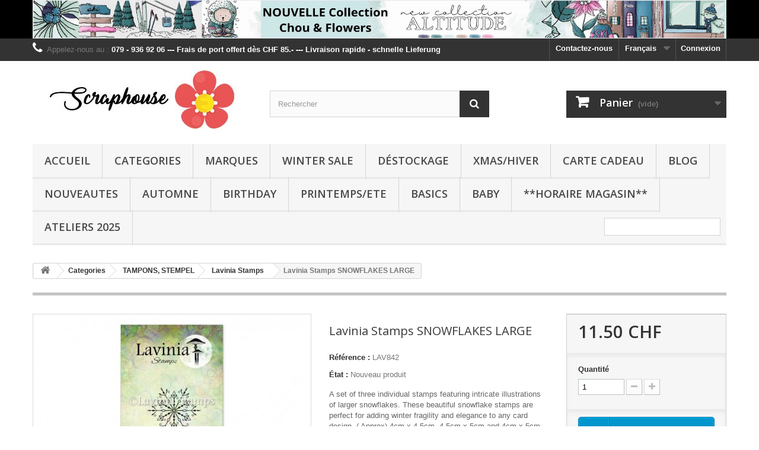

--- FILE ---
content_type: text/html; charset=utf-8
request_url: https://scraphouse.ch/fr/lavinia-stamps/8299-lavinia-stamps-snowflakes-large.html
body_size: 34438
content:
<!DOCTYPE HTML> <!--[if lt IE 7]><html class="no-js lt-ie9 lt-ie8 lt-ie7" lang="fr-fr"><![endif]--> <!--[if IE 7]><html class="no-js lt-ie9 lt-ie8 ie7" lang="fr-fr"><![endif]--> <!--[if IE 8]><html class="no-js lt-ie9 ie8" lang="fr-fr"><![endif]--> <!--[if gt IE 8]><html class="no-js ie9" lang="fr-fr"><![endif]--><html lang="fr-fr"><head><meta charset="utf-8" /><title>Lavinia Stamps SNOWFLAKES LARGE - Scraphouse</title><meta name="description" content="LAVINIA STAMPS - webshop en Suisse Romande - grande sélection de toutes les marques de Scrapbooking &amp; carterie " /><meta name="generator" content="PrestaShop" /><meta name="robots" content="index,follow" /><meta name="viewport" content="width=device-width, minimum-scale=0.25, maximum-scale=1.6, initial-scale=1.0" /><meta name="apple-mobile-web-app-capable" content="yes" /><link rel="icon" type="image/vnd.microsoft.icon" href="/img/favicon.ico?1746292499" /><link rel="shortcut icon" type="image/x-icon" href="/img/favicon.ico?1746292499" /><link rel="stylesheet" href="https://scraphouse.ch/themes/default-bootstrap/cache/v_37_43e73b5750e62a32650c0a2c905d4b26_all.css" type="text/css" media="all" /><link rel="stylesheet" href="https://scraphouse.ch/themes/default-bootstrap/cache/v_37_b4632cd5da8519ab97b7d34dde18182d_print.css" type="text/css" media="print" /><meta property="og:type" content="product" /><meta property="og:url" content="https://scraphouse.ch/fr/lavinia-stamps/8299-lavinia-stamps-snowflakes-large.html" /><meta property="og:title" content="Lavinia Stamps SNOWFLAKES LARGE - Scraphouse" /><meta property="og:site_name" content="Scraphouse" /><meta property="og:description" content="LAVINIA STAMPS - webshop en Suisse Romande - grande sélection de toutes les marques de Scrapbooking &amp; carterie " /><meta property="og:image" content="https://scraphouse.ch/15922-large_default/lavinia-stamps-snowflakes-large.jpg" /><meta property="product:pretax_price:amount" content="11.5" /><meta property="product:pretax_price:currency" content="CHF" /><meta property="product:price:amount" content="11.5" /><meta property="product:price:currency" content="CHF" /><?php /** * NOTICE OF LICENSE * * Smartsupp live chat - official plugin. Smartsupp is free live chat with visitor recording. * The plugin enables you to create a free account or sign in with existing one. Pre-integrated * customer info with WooCommerce (you will see names and emails of signed in webshop visitors). * Optional API for advanced chat box modifications. * * You must not modify, adapt or create derivative works of this source code * * @author Smartsupp * @copyright 2021 Smartsupp.com * @license GPL-2.0+ **/ ?> 
<script type="text/javascript"></script>   <link rel="stylesheet" href="//fonts.googleapis.com/css?family=Open+Sans:300,600&amp;subset=latin,latin-ext" type="text/css" media="all" /> <!--[if IE 8]> 
<script src="https://oss.maxcdn.com/libs/html5shiv/3.7.0/html5shiv.js"></script> 
<script src="https://oss.maxcdn.com/libs/respond.js/1.3.0/respond.min.js"></script> <![endif]-->  </head><body id="product" class="product product-8299 product-lavinia-stamps-snowflakes-large category-135 category-lavinia-stamps hide-left-column hide-right-column lang_fr"><div id="page"><div class="header-container"> <header id="header"><div class="banner"><div class="container"><div class="row"> <a href="https://scraphouse.ch/fr/221-chou-flower" title="lav"> <img class="img-responsive" src="https://scraphouse.ch/modules/blockbanner/img/f6babbf42d1dfbdf4aa54479d11efe34.jpeg" alt="lav" title="lav" width="1170" height="65" /> </a></div></div></div><div class="nav"><div class="container"><div class="row"> <nav><div class="header_user_info"> <a class="login" href="https://scraphouse.ch/fr/mon-compte" rel="nofollow" title="Identifiez-vous"> Connexion </a></div><div id="languages-block-top" class="languages-block"><div class="current"> <span>Français</span></div><ul id="first-languages" class="languages-block_ul toogle_content"><li class="selected"> <span>Français</span></li><li > <a href="https://scraphouse.ch/de/lavinia-stamps/8299-lavinia-stamps-snowflakes-large.html" title="Deutsch (German)" rel="alternate" hreflang="de"> <span>Deutsch</span> </a></li></ul></div><div id="contact-link" > <a href="https://scraphouse.ch/fr/nous-contacter" title="Contactez-nous">Contactez-nous</a></div> <span class="shop-phone"> <i class="icon-phone"></i>Appelez-nous au : <strong>079 - 936 92 06 --- Frais de port offert dès CHF 85.- --- Livraison rapide - schnelle Lieferung</strong> </span></nav></div></div></div><div><div class="container"><div class="row"><div id="header_logo"> <a href="https://scraphouse.ch/" title="Scraphouse"> <img class="logo img-responsive" src="https://scraphouse.ch/img/scraphouse-logo-1520015484.jpg" alt="Scraphouse" width="350" height="100"/> </a></div><div id="search_block_top" class="col-sm-4 clearfix"><form id="searchbox" method="get" action="//scraphouse.ch/fr/recherche" > <input type="hidden" name="controller" value="search" /> <input type="hidden" name="orderby" value="position" /> <input type="hidden" name="orderway" value="desc" /> <input class="search_query form-control" type="text" id="search_query_top" name="search_query" placeholder="Rechercher" value="" /> <button type="submit" name="submit_search" class="btn btn-default button-search"> <span>Rechercher</span> </button></form></div><div class="col-sm-4 clearfix"><div class="shopping_cart"> <a href="https://scraphouse.ch/fr/commande" title="Voir mon panier" rel="nofollow"> <b>Panier</b> <span class="ajax_cart_quantity unvisible">0</span> <span class="ajax_cart_product_txt unvisible">Produit</span> <span class="ajax_cart_product_txt_s unvisible">Produits</span> <span class="ajax_cart_total unvisible"> </span> <span class="ajax_cart_no_product">(vide)</span> </a><div class="cart_block block exclusive"><div class="block_content"><div class="cart_block_list"><p class="cart_block_no_products"> Aucun produit</p><div class="cart-prices"><div class="cart-prices-line first-line"> <span class="price cart_block_shipping_cost ajax_cart_shipping_cost unvisible"> À définir </span> <span class="unvisible"> Livraison </span></div><div class="cart-prices-line last-line"> <span class="price cart_block_total ajax_block_cart_total">0.00 CHF</span> <span>Total</span></div></div><p class="cart-buttons"> <a id="button_order_cart" class="btn btn-default button button-small" href="https://scraphouse.ch/fr/commande" title="Commander" rel="nofollow"> <span> Commander<i class="icon-chevron-right right"></i> </span> </a></p></div></div></div></div></div><div id="layer_cart"><div class="clearfix"><div class="layer_cart_product col-xs-12 col-md-6"> <span class="cross" title="Fermer la fenêtre"></span> <span class="title"> <i class="icon-check"></i>Produit ajouté au panier avec succès </span><div class="product-image-container layer_cart_img"></div><div class="layer_cart_product_info"> <span id="layer_cart_product_title" class="product-name"></span> <span id="layer_cart_product_attributes"></span><div> <strong class="dark">Quantité</strong> <span id="layer_cart_product_quantity"></span></div><div> <strong class="dark">Total</strong> <span id="layer_cart_product_price"></span></div></div></div><div class="layer_cart_cart col-xs-12 col-md-6"> <span class="title"> <span class="ajax_cart_product_txt_s unvisible"> Il y a <span class="ajax_cart_quantity">0</span> produits dans votre panier. </span> <span class="ajax_cart_product_txt "> Il y a 1 produit dans votre panier. </span> </span><div class="layer_cart_row"> <strong class="dark"> Total produits </strong> <span class="ajax_block_products_total"> </span></div><div class="layer_cart_row"> <strong class="dark unvisible"> Frais de port&nbsp; </strong> <span class="ajax_cart_shipping_cost unvisible"> À définir </span></div><div class="layer_cart_row"> <strong class="dark"> Total </strong> <span class="ajax_block_cart_total"> </span></div><div class="button-container"> <span class="continue btn btn-default button exclusive-medium" title="Continuer mes achats"> <span> <i class="icon-chevron-left left"></i>Continuer mes achats </span> </span> <a class="btn btn-default button button-medium" href="https://scraphouse.ch/fr/commande" title="Commander" rel="nofollow"> <span> Commander<i class="icon-chevron-right right"></i> </span> </a></div></div></div><div class="crossseling"></div></div><div class="layer_cart_overlay"></div><div id="block_top_menu" class="sf-contener clearfix col-lg-12"><div class="cat-title">Menu</div><ul class="sf-menu clearfix menu-content"><li><a href="https://scraphouse.ch/fr/" title="Accueil">Accueil</a><ul><li><a href="https://scraphouse.ch/fr/18-categories" title="Categories">Categories</a><ul><li><a href="https://scraphouse.ch/fr/19-tampons-stempel" title="TAMPONS, STEMPEL">TAMPONS, STEMPEL</a><ul><li><a href="https://scraphouse.ch/fr/276-aall-and-create-stamps" title="AALL AND CREATE STAMPS ">AALL AND CREATE STAMPS </a></li><li><a href="https://scraphouse.ch/fr/384-altenew-stamps-dies" title="ALTENEW stamps & dies">ALTENEW stamps & dies</a></li><li><a href="https://scraphouse.ch/fr/97-avery-elle" title="Avery Elle">Avery Elle</a></li><li><a href="https://scraphouse.ch/fr/263-beatrice-garni-tampons" title="BEATRICE GARNI tampons">BEATRICE GARNI tampons</a></li><li><a href="https://scraphouse.ch/fr/140-carabelle-studio" title="Carabelle Studio ">Carabelle Studio </a></li><li><a href="https://scraphouse.ch/fr/360-cc-designs" title="CC DESIGNS">CC DESIGNS</a></li><li><a href="https://scraphouse.ch/fr/222-chou-flower-tampons-clear-cling-bois-papier" title="CHOU & FLOWER TAMPONS CLEAR, CLING, BOIS & PAPIER">CHOU & FLOWER TAMPONS CLEAR, CLING, BOIS & PAPIER</a></li><li><a href="https://scraphouse.ch/fr/101-craftemotions" title="CraftEmotions">CraftEmotions</a></li><li><a href="https://scraphouse.ch/fr/399-crafters-companion-clear-stamp" title="CRAFTERS COMPANION CLEAR STAMP">CRAFTERS COMPANION CLEAR STAMP</a></li><li><a href="https://scraphouse.ch/fr/269-diy-and-cie" title="DIY and Cie">DIY and Cie</a></li><li><a href="https://scraphouse.ch/fr/79-dreamerland-crafts" title="Dreamerland Crafts">Dreamerland Crafts</a></li><li><a href="https://scraphouse.ch/fr/80-florileges-design" title="FLORILEGES DESIGN">FLORILEGES DESIGN</a><ul><li><a href="https://scraphouse.ch/fr/347-florileges-design-tampons-toutes-collections" title="FLORILEGES DESIGN TAMPONS TOUTES COLLECTIONS">FLORILEGES DESIGN TAMPONS TOUTES COLLECTIONS</a></li><li><a href="https://scraphouse.ch/fr/81-clear-stamps" title="Clear Stamps">Clear Stamps</a></li><li><a href="https://scraphouse.ch/fr/82-tampons-bois" title="Tampons bois">Tampons bois</a></li><li><a href="https://scraphouse.ch/fr/83-capsules" title="Capsules">Capsules</a></li><li><a href="https://scraphouse.ch/fr/84-outils-de-decoupe" title="Outils de découpe">Outils de découpe</a></li><li><a href="https://scraphouse.ch/fr/85-floripetal-fleurs-et-decos" title="Floripetal fleurs et Décos">Floripetal fleurs et Décos</a></li><li><a href="https://scraphouse.ch/fr/86-encre-floricolor-aquacolor" title="Encre Floricolor / Aquacolor">Encre Floricolor / Aquacolor</a></li><li><a href="https://scraphouse.ch/fr/87-plaques-embossage-stencils" title="Plâques embossage / stencils">Plâques embossage / stencils</a></li><li><a href="https://scraphouse.ch/fr/143-papiers" title="Papiers">Papiers</a></li><li><a href="https://scraphouse.ch/fr/172-destockage-florileges" title="DESTOCKAGE FLORILEGES">DESTOCKAGE FLORILEGES</a></li><li><a href="https://scraphouse.ch/fr/203-collections-completes" title="Collections complètes">Collections complètes</a></li><li><a href="https://scraphouse.ch/fr/287-florileges-design-coffret-creatif" title="FLORILEGES DESIGN COFFRET CREATIF ">FLORILEGES DESIGN COFFRET CREATIF </a></li></ul></li><li><a href="https://scraphouse.ch/fr/98-gorjuss" title="Gorjuss">Gorjuss</a></li><li><a href="https://scraphouse.ch/fr/308-ha-pi-little-fox" title="HA-PI Little Fox">HA-PI Little Fox</a></li><li><a href="https://scraphouse.ch/fr/254-helz-cuppleditch-clear-stamps" title="HELZ CUPPLEDITCH CLEAR STAMPS">HELZ CUPPLEDITCH CLEAR STAMPS</a></li><li><a href="https://scraphouse.ch/fr/89-hero-arts" title="Hero Arts">Hero Arts</a></li><li><a href="https://scraphouse.ch/fr/167-hunkydory" title="HUNKYDORY">HUNKYDORY</a></li><li><a href="https://scraphouse.ch/fr/209-joycrafts-clear-stamps" title="JOYCRAFTS! CLEAR STAMPS">JOYCRAFTS! CLEAR STAMPS</a></li><li><a href="https://scraphouse.ch/fr/135-lavinia-stamps" title="Lavinia Stamps">Lavinia Stamps</a></li><li><a href="https://scraphouse.ch/fr/94-lawn-fawn-stamps-paper-pads-dies" title="Lawn Fawn (Stamps, Paper Pads, Dies)">Lawn Fawn (Stamps, Paper Pads, Dies)</a></li><li><a href="https://scraphouse.ch/fr/259-les-ateliers-de-karine" title="LES ATELIERS DE KARINE">LES ATELIERS DE KARINE</a></li><li><a href="https://scraphouse.ch/fr/290-magnolia-stamps-" title="MAGNOLIA STAMPS %%%">MAGNOLIA STAMPS %%%</a></li><li><a href="https://scraphouse.ch/fr/99-marianne-design" title="MARIANNE DESIGN">MARIANNE DESIGN</a></li><li><a href="https://scraphouse.ch/fr/275-mes-p-tits-ciseaux" title="MES P'TITS CISEAUX">MES P'TITS CISEAUX</a></li><li><a href="https://scraphouse.ch/fr/256-me-to-you" title="ME TO YOU">ME TO YOU</a></li><li><a href="https://scraphouse.ch/fr/95-my-favorite-things-stamps-and-dies" title="MY FAVORITE THINGS STAMPS AND DIES">MY FAVORITE THINGS STAMPS AND DIES</a></li><li><a href="https://scraphouse.ch/fr/154-neat-tangled" title="Neat & Tangled">Neat & Tangled</a></li><li><a href="https://scraphouse.ch/fr/183-nellies-choice-clearstamps-accessoires" title="NELLIES CHOICE CLEARSTAMPS & ACCESSOIRES">NELLIES CHOICE CLEARSTAMPS & ACCESSOIRES</a></li><li><a href="https://scraphouse.ch/fr/90-penny-black-clear-stamps" title="PENNY BLACK CLEAR STAMPS">PENNY BLACK CLEAR STAMPS</a></li><li><a href="https://scraphouse.ch/fr/319-polkadoodles-stamps" title="POLKADOODLES STAMPS">POLKADOODLES STAMPS</a></li><li><a href="https://scraphouse.ch/fr/300-sokai-clear-stamps" title="SOKAI CLEAR STAMPS">SOKAI CLEAR STAMPS</a></li><li><a href="https://scraphouse.ch/fr/368-spellbinders-clear-stamps-betterpress-plate-ink-paper" title="SPELLBINDERS CLEAR STAMPS, BETTERPRESS PLATE, INK, PAPER">SPELLBINDERS CLEAR STAMPS, BETTERPRESS PLATE, INK, PAPER</a></li><li><a href="https://scraphouse.ch/fr/88-stamping-bella" title="Stamping Bella">Stamping Bella</a></li><li><a href="https://scraphouse.ch/fr/100-studio-light" title="Studio Light">Studio Light</a></li><li><a href="https://scraphouse.ch/fr/92-tim-holtz" title="Tim HOltz">Tim HOltz</a></li><li><a href="https://scraphouse.ch/fr/312-papernova-design-stamps" title="PaperNova DESIGN stamps">PaperNova DESIGN stamps</a></li><li><a href="https://scraphouse.ch/fr/332-pinkfresh-studio-clear-stamps-dies-stencils" title="PINKFRESH STUDIO, CLEAR STAMPS, DIES & STENCILS">PINKFRESH STUDIO, CLEAR STAMPS, DIES & STENCILS</a></li><li><a href="https://scraphouse.ch/fr/96-wild-rose-studio-stamps-and-paper" title="WILD ROSE STUDIO stamps and paper">WILD ROSE STUDIO stamps and paper</a></li><li><a href="https://scraphouse.ch/fr/375-love-in-the-moon" title="LOVE IN THE MOON">LOVE IN THE MOON</a></li><li><a href="https://scraphouse.ch/fr/380-spellbinders-house-mouse-cling-stamps" title="SPELLBINDERS HOUSE MOUSE CLING STAMPS">SPELLBINDERS HOUSE MOUSE CLING STAMPS</a></li></ul></li><li><a href="https://scraphouse.ch/fr/21-papiers-paper-pads-etc" title="PAPIERS, PAPER PADS etc.">PAPIERS, PAPER PADS etc.</a><ul><li><a href="https://scraphouse.ch/fr/295-49-and-market" title="49 AND MARKET">49 AND MARKET</a></li><li><a href="https://scraphouse.ch/fr/193-american-crafts-cardstock" title="AMERICAN CRAFTS CARDSTOCK">AMERICAN CRAFTS CARDSTOCK</a></li><li><a href="https://scraphouse.ch/fr/42-bazzill" title="BAZZILL">BAZZILL</a></li><li><a href="https://scraphouse.ch/fr/261-beatrice-garni-papier" title="BEATRICE GARNI papier">BEATRICE GARNI papier</a></li><li><a href="https://scraphouse.ch/fr/129-blocs-papier-mixed-media-cartonnette-stamp-papier" title="BLOCS PAPIER, MIXED MEDIA, CARTONNETTE, STAMP PAPIER ">BLOCS PAPIER, MIXED MEDIA, CARTONNETTE, STAMP PAPIER </a></li><li><a href="https://scraphouse.ch/fr/71-bo-bunny-double-dots-paper-pads-coll-packs" title="BO BUNNY DOUBLE DOTS, PAPER PADS, COLL. PACKS">BO BUNNY DOUBLE DOTS, PAPER PADS, COLL. PACKS</a></li><li><a href="https://scraphouse.ch/fr/206-craftyou" title="CRAFT&YOU">CRAFT&YOU</a></li><li><a href="https://scraphouse.ch/fr/251-craft-consortium" title="CRAFT CONSORTIUM">CRAFT CONSORTIUM</a></li><li><a href="https://scraphouse.ch/fr/405-craft-o-clock" title="CRAFT O'CLOCK">CRAFT O'CLOCK</a></li><li><a href="https://scraphouse.ch/fr/152-decoupage-sheets" title="DECOUPAGE SHEETS">DECOUPAGE SHEETS</a></li><li><a href="https://scraphouse.ch/fr/317-dovecraft" title="DOVECRAFT">DOVECRAFT</a></li><li><a href="https://scraphouse.ch/fr/72-echo-park-paper-et-carta-bella" title="ECHO PARK PAPER ET CARTA BELLA">ECHO PARK PAPER ET CARTA BELLA</a></li><li><a href="https://scraphouse.ch/fr/364-ephemeria-cardstock" title="EPHEMERIA CARDSTOCK">EPHEMERIA CARDSTOCK</a></li><li><a href="https://scraphouse.ch/fr/78-florence-cardstock" title="FLORENCE CARDSTOCK">FLORENCE CARDSTOCK</a></li><li><a href="https://scraphouse.ch/fr/144-florileges-design-papiers" title="FLORILEGES DESIGN Papiers">FLORILEGES DESIGN Papiers</a></li><li><a href="https://scraphouse.ch/fr/44-joycrafts-noor-paper-et-feuilles-decoupe" title="JOYCRAFTS! NOOR PAPER ET FEUILLES DECOUPE">JOYCRAFTS! NOOR PAPER ET FEUILLES DECOUPE</a></li><li><a href="https://scraphouse.ch/fr/74-kaisercraft" title="KAISERCRAFT">KAISERCRAFT</a></li><li><a href="https://scraphouse.ch/fr/73-lawn-fawn-paper-pads" title="LAWN FAWN PAPER PADS">LAWN FAWN PAPER PADS</a></li><li><a href="https://scraphouse.ch/fr/271-l-encre-et-l-image" title="L'ENCRE ET L'IMAGE">L'ENCRE ET L'IMAGE</a></li><li><a href="https://scraphouse.ch/fr/258-les-ateliers-de-karine" title="LES ATELIERS DE KARINE">LES ATELIERS DE KARINE</a></li><li><a href="https://scraphouse.ch/fr/372-lilly-pot-colle-skivertex" title="LILLY POT'COLLE SKIVERTEX">LILLY POT'COLLE SKIVERTEX</a></li><li><a href="https://scraphouse.ch/fr/77-linen-smooth-cardstock" title="LINEN & SMOOTH CARDSTOCK">LINEN & SMOOTH CARDSTOCK</a></li><li><a href="https://scraphouse.ch/fr/164-lorelai-design" title="LORELAÏ DESIGN">LORELAÏ DESIGN</a></li><li><a href="https://scraphouse.ch/fr/76-maja-design" title="MAJA DESIGN">MAJA DESIGN</a></li><li><a href="https://scraphouse.ch/fr/125-marianne-design-paper" title="MARIANNE DESIGN PAPER ">MARIANNE DESIGN PAPER </a></li><li><a href="https://scraphouse.ch/fr/349-memory-place-japan" title="MEMORY PLACE (JAPAN)">MEMORY PLACE (JAPAN)</a></li><li><a href="https://scraphouse.ch/fr/285-mes-ptits-ciseaux-papier-collection" title="Mes Ptits Ciseaux - papier Collection">Mes Ptits Ciseaux - papier Collection</a></li><li><a href="https://scraphouse.ch/fr/407-mintay-papers" title="MINTAY PAPERS">MINTAY PAPERS</a></li><li><a href="https://scraphouse.ch/fr/345-modascrap-paper" title="MODASCRAP PAPER">MODASCRAP PAPER</a></li><li><a href="https://scraphouse.ch/fr/130-my-favorite-things-paper-pads" title="MY FAVORITE THINGS PAPER PADS">MY FAVORITE THINGS PAPER PADS</a></li><li><a href="https://scraphouse.ch/fr/311-papernova-design" title="PaperNova DESIGN ">PaperNova DESIGN </a></li><li><a href="https://scraphouse.ch/fr/357-paper-favourites" title="Paper Favourites ">Paper Favourites </a></li><li><a href="https://scraphouse.ch/fr/118-paper-pads-and-collection-packs-all-brands" title="PAPER PADS AND COLLECTION PACKS ALL BRANDS">PAPER PADS AND COLLECTION PACKS ALL BRANDS</a></li><li><a href="https://scraphouse.ch/fr/243-piatek13" title="PIATEK13">PIATEK13</a></li><li><a href="https://scraphouse.ch/fr/320-polkadoodles-paper-pads" title="POLKADOODLES PAPER PADS">POLKADOODLES PAPER PADS</a></li><li><a href="https://scraphouse.ch/fr/147-prima-marketing-paper" title="PRIMA MARKETING PAPER">PRIMA MARKETING PAPER</a></li><li><a href="https://scraphouse.ch/fr/219-rice-paper-papier-de-riz" title="RICE PAPER (PAPIER DE RIZ">RICE PAPER (PAPIER DE RIZ</a></li><li><a href="https://scraphouse.ch/fr/264-sokai" title="SOKAI">SOKAI</a></li><li><a href="https://scraphouse.ch/fr/266-sokai-papier" title="SOKAI PAPIER">SOKAI PAPIER</a></li><li><a href="https://scraphouse.ch/fr/343-stamperia-paper" title="STAMPERIA PAPER">STAMPERIA PAPER</a></li><li><a href="https://scraphouse.ch/fr/75-studio-light" title="STUDIO LIGHT">STUDIO LIGHT</a></li><li><a href="https://scraphouse.ch/fr/166-tim-holtz-paper-paper-pads" title="TIM HOLTZ PAPER & PAPER PADS">TIM HOLTZ PAPER & PAPER PADS</a></li><li><a href="https://scraphouse.ch/fr/70-tonic-studios" title="TONIC STUDIOS">TONIC STUDIOS</a></li><li><a href="https://scraphouse.ch/fr/325-simple-stories-paper" title="SIMPLE STORIES PAPER">SIMPLE STORIES PAPER</a></li><li><a href="https://scraphouse.ch/fr/379-spellbinders-paper-colorwheel-betterpress" title="SPELLBINDERS PAPER (COLORWHEEL - BETTERPRESS)">SPELLBINDERS PAPER (COLORWHEEL - BETTERPRESS)</a></li></ul></li><li><a href="https://scraphouse.ch/fr/13-encres-ink-embossing-powder-nuvo-etc" title="ENCRES, INK, EMBOSSING POWDER, NUVO etc.">ENCRES, INK, EMBOSSING POWDER, NUVO etc.</a><ul><li><a href="https://scraphouse.ch/fr/49-encres-ink-stempelkissen" title="ENCRES, INK, STEMPELKISSEN">ENCRES, INK, STEMPELKISSEN</a><ul><li><a href="https://scraphouse.ch/fr/51-distress-ink" title="DISTRESS INK">DISTRESS INK</a></li><li><a href="https://scraphouse.ch/fr/179-distress-ink-mini-ink-pad" title="DISTRESS INK MINI INK PAD">DISTRESS INK MINI INK PAD</a></li><li><a href="https://scraphouse.ch/fr/131-distress-oxide" title="DISTRESS OXIDE">DISTRESS OXIDE</a></li><li><a href="https://scraphouse.ch/fr/182-distress-oxide-sprays" title="DISTRESS OXIDE SPRAYS">DISTRESS OXIDE SPRAYS</a></li><li><a href="https://scraphouse.ch/fr/52-stazon-stazon-midi" title="STAZON, STAZON MIDI">STAZON, STAZON MIDI</a></li><li><a href="https://scraphouse.ch/fr/53-memento-memento-luxe" title="MEMENTO, MEMENTO LUXE">MEMENTO, MEMENTO LUXE</a></li><li><a href="https://scraphouse.ch/fr/54-versafine-versamark" title="VERSAFINE, VERSAMARK">VERSAFINE, VERSAMARK</a></li><li><a href="https://scraphouse.ch/fr/56-tsukineko-brilliance-delicata" title="TSUKINEKO BRILLIANCE, DELICATA">TSUKINEKO BRILLIANCE, DELICATA</a></li><li><a href="https://scraphouse.ch/fr/68-florileges-design-aquacolor-et-floricolor" title="FLORILEGES DESIGN AQUACOLOR ET FLORICOLOR">FLORILEGES DESIGN AQUACOLOR ET FLORICOLOR</a></li><li><a href="https://scraphouse.ch/fr/330-pinkfresh-studio-inks" title="PINKFRESH STUDIO INKS">PINKFRESH STUDIO INKS</a></li><li><a href="https://scraphouse.ch/fr/69-versamagic-dew-drops" title="VERSAMAGIC DEW DROPS">VERSAMAGIC DEW DROPS</a></li><li><a href="https://scraphouse.ch/fr/162-tim-holtz-alcohol-inks" title="TIM HOLTZ ALCOHOL INKS">TIM HOLTZ ALCOHOL INKS</a></li><li><a href="https://scraphouse.ch/fr/173-versafine-clair" title="VERSAFINE CLAIR">VERSAFINE CLAIR</a></li><li><a href="https://scraphouse.ch/fr/186-ranger-distress-archival-mini-ink-kit" title="RANGER DISTRESS ARCHIVAL MINI INK KIT">RANGER DISTRESS ARCHIVAL MINI INK KIT</a></li><li><a href="https://scraphouse.ch/fr/188-ranger-embossing-ink" title="RANGER EMBOSSING INK">RANGER EMBOSSING INK</a></li><li><a href="https://scraphouse.ch/fr/207-ranger-archival-inks" title="RANGER ARCHIVAL INKS">RANGER ARCHIVAL INKS</a></li><li><a href="https://scraphouse.ch/fr/284-ranger-distress-embossing-glaze" title="RANGER DISTRESS EMBOSSING GLAZE">RANGER DISTRESS EMBOSSING GLAZE</a></li><li><a href="https://scraphouse.ch/fr/299-lavinia-elements-ink" title="LAVINIA ELEMENTS INK">LAVINIA ELEMENTS INK</a></li><li><a href="https://scraphouse.ch/fr/333-distress-paint" title="DISTRESS PAINT">DISTRESS PAINT</a></li><li><a href="https://scraphouse.ch/fr/400-tim-holtz-distress-spritz" title="TIM HOLTZ DISTRESS SPRITZ">TIM HOLTZ DISTRESS SPRITZ</a></li><li><a href="https://scraphouse.ch/fr/401-lisa-horton-inks" title="LISA HORTON - INKS">LISA HORTON - INKS</a></li></ul></li><li><a href="https://scraphouse.ch/fr/337-derwent" title="DERWENT">DERWENT</a></li><li><a href="https://scraphouse.ch/fr/50-embossing-powder-poudre-embossage-emb-pulver" title="EMBOSSING POWDER, POUDRE EMBOSSAGE, EMB. PULVER">EMBOSSING POWDER, POUDRE EMBOSSAGE, EMB. PULVER</a><ul><li><a href="https://scraphouse.ch/fr/55-zing-embossing-powder" title="ZING EMBOSSING POWDER">ZING EMBOSSING POWDER</a></li><li><a href="https://scraphouse.ch/fr/67-nuvo-embossing-powder" title="NUVO EMBOSSING POWDER">NUVO EMBOSSING POWDER</a></li><li><a href="https://scraphouse.ch/fr/148-avery-elle-embossing-powder" title="AVERY ELLE EMBOSSING POWDER">AVERY ELLE EMBOSSING POWDER</a></li><li><a href="https://scraphouse.ch/fr/159-lawn-fawn-embossing-powder" title="LAWN FAWN Embossing Powder">LAWN FAWN Embossing Powder</a></li><li><a href="https://scraphouse.ch/fr/187-ranger-embossing-powder" title="RANGER EMBOSSING POWDER">RANGER EMBOSSING POWDER</a></li><li><a href="https://scraphouse.ch/fr/240-judikins-embossing-powders" title="JUDIKINS EMBOSSING POWDERS">JUDIKINS EMBOSSING POWDERS</a></li></ul></li><li><a href="https://scraphouse.ch/fr/57-glossy-accents-crackle-sticky-stuff-enamel-gesso-et-divers" title="GLOSSY ACCENTS, CRACKLE, STICKY STUFF, ENAMEL, GESSO ET DIVERS.">GLOSSY ACCENTS, CRACKLE, STICKY STUFF, ENAMEL, GESSO ET DIVERS.</a></li><li><a href="https://scraphouse.ch/fr/58-markers-glitter-markers-aqua-flow-zig-clean-color" title="MARKERS, GLITTER MARKERS, AQUA FLOW, ZIG CLEAN COLOR">MARKERS, GLITTER MARKERS, AQUA FLOW, ZIG CLEAN COLOR</a></li><li><a href="https://scraphouse.ch/fr/59-aquarel-watercolor-divers-kuretake-gansai-tambi" title="AQUAREL - WATERCOLOR DIVERS & KURETAKE GANSAI TAMBI">AQUAREL - WATERCOLOR DIVERS & KURETAKE GANSAI TAMBI</a></li><li><a href="https://scraphouse.ch/fr/60-nuvo" title="NUVO ">NUVO </a><ul><li><a href="https://scraphouse.ch/fr/61-nuvo-drops" title="NUVO DROPS">NUVO DROPS</a></li><li><a href="https://scraphouse.ch/fr/62-nuvo-embellishment-mousse" title="NUVO EMBELLISHMENT MOUSSE">NUVO EMBELLISHMENT MOUSSE</a></li><li><a href="https://scraphouse.ch/fr/63-nuvo-glimmer-paste" title="NUVO GLIMMER PASTE">NUVO GLIMMER PASTE</a></li><li><a href="https://scraphouse.ch/fr/64-nuvo-gilding-flakes" title="NUVO GILDING FLAKES">NUVO GILDING FLAKES</a></li><li><a href="https://scraphouse.ch/fr/65-nuvo-aqua-flow-pens" title="NUVO AQUA FLOW PENS">NUVO AQUA FLOW PENS</a></li><li><a href="https://scraphouse.ch/fr/66-nuvo-pure-sheen" title="NUVO PURE SHEEN">NUVO PURE SHEEN</a></li><li><a href="https://scraphouse.ch/fr/150-nuvo-shimmer-powder" title="NUVO SHIMMER POWDER">NUVO SHIMMER POWDER</a></li><li><a href="https://scraphouse.ch/fr/151-nuvo-mica-mist" title="NUVO MICA MIST">NUVO MICA MIST</a></li><li><a href="https://scraphouse.ch/fr/236-nuvo-hybrid-ink" title="NUVO HYBRID INK">NUVO HYBRID INK</a></li><li><a href="https://scraphouse.ch/fr/237-nuvo-glitter-accents-stickles" title="NUVO GLITTER ACCENTS (STICKLES)">NUVO GLITTER ACCENTS (STICKLES)</a></li><li><a href="https://scraphouse.ch/fr/306-nuvo-expanding-mousse" title="NUVO EXPANDING MOUSSE">NUVO EXPANDING MOUSSE</a></li></ul></li><li><a href="https://scraphouse.ch/fr/139-mft-ink-pads" title="MFT INK PADS">MFT INK PADS</a></li><li><a href="https://scraphouse.ch/fr/391-altenew-encre-ink" title="ALTENEW ENCRE - INK">ALTENEW ENCRE - INK</a></li><li><a href="https://scraphouse.ch/fr/223-ranger-dylusions-spray" title="RANGER DYLUSIONS SPRAY">RANGER DYLUSIONS SPRAY</a></li><li><a href="https://scraphouse.ch/fr/226-coosa-gilding-wax" title="COOSA GILDING WAX">COOSA GILDING WAX</a></li><li><a href="https://scraphouse.ch/fr/229-aleene-s" title="ALEENE'S">ALEENE'S</a></li><li><a href="https://scraphouse.ch/fr/233-cadence-art-hobby" title="CADENCE ART & HOBBY">CADENCE ART & HOBBY</a></li><li><a href="https://scraphouse.ch/fr/189-ranger-stickles-glitter-gel" title="RANGER STICKLES GLITTER GEL">RANGER STICKLES GLITTER GEL</a></li><li><a href="https://scraphouse.ch/fr/316-lavinia-mysticals-mist-spray-mica-minerals" title="LAVINIA MYSTICALS MIST SPRAY - MICA MINERALS ">LAVINIA MYSTICALS MIST SPRAY - MICA MINERALS </a></li><li><a href="https://scraphouse.ch/fr/390-lavinia-dinkles-powder" title="LAVINIA DINKLES POWDER">LAVINIA DINKLES POWDER</a></li><li><a href="https://scraphouse.ch/fr/355-lavinia-acrylic-spray" title="LAVINIA ACRYLIC SPRAY">LAVINIA ACRYLIC SPRAY</a></li><li><a href="https://scraphouse.ch/fr/378-spellbinders-betterpress-ink" title="SPELLBINDERS BETTERPRESS INK">SPELLBINDERS BETTERPRESS INK</a></li><li><a href="https://scraphouse.ch/fr/383-simon-hurley-solar-lunar-paste" title="SIMON HURLEY SOLAR - LUNAR PASTE">SIMON HURLEY SOLAR - LUNAR PASTE</a></li><li><a href="https://scraphouse.ch/fr/389-ranger-distress-mica-stain-set" title="RANGER DISTRESS MICA STAIN SET">RANGER DISTRESS MICA STAIN SET</a></li><li><a href="https://scraphouse.ch/fr/397-lindy-s-stamp-gang-magical-shakers" title="Lindy's Stamp Gang MAGICAL SHAKERS">Lindy's Stamp Gang MAGICAL SHAKERS</a></li></ul></li><li><a href="https://scraphouse.ch/fr/27-dies" title="DIES">DIES</a><ul><li><a href="https://scraphouse.ch/fr/293-aall-create-dies-matrice-de-decoupe" title="AALL & CREATE - DIES - MATRICE DE DECOUPE ">AALL & CREATE - DIES - MATRICE DE DECOUPE </a></li><li><a href="https://scraphouse.ch/fr/168-alexandra-renke" title="ALEXANDRA RENKE">ALEXANDRA RENKE</a></li><li><a href="https://scraphouse.ch/fr/386-altenew-dies-hot-foil-press-plates-betterpress" title="ALTENEW DIES & HOT FOIL & PRESS PLATES (BETTERPRESS)">ALTENEW DIES & HOT FOIL & PRESS PLATES (BETTERPRESS)</a></li><li><a href="https://scraphouse.ch/fr/307-beatrice-garni-dies" title="BEATRICE GARNI DIES">BEATRICE GARNI DIES</a></li><li><a href="https://scraphouse.ch/fr/156-craftemotions-dies" title="Craftemotions Dies">Craftemotions Dies</a></li><li><a href="https://scraphouse.ch/fr/341-crafters-companion-gemini-dies" title="CRAFTERS COMPANION GEMINI DIES">CRAFTERS COMPANION GEMINI DIES</a></li><li><a href="https://scraphouse.ch/fr/210-crealies-dies" title="CREALIES DIES ">CREALIES DIES </a></li><li><a href="https://scraphouse.ch/fr/241-creative-expressions-craft-dies" title="CREATIVE EXPRESSIONS CRAFT DIES">CREATIVE EXPRESSIONS CRAFT DIES</a></li><li><a href="https://scraphouse.ch/fr/268-diy-and-cie-dies" title="DIY and Cie dies ">DIY and Cie dies </a></li><li><a href="https://scraphouse.ch/fr/395-elizabeth-crafts-designs-dies" title="ELIZABETH CRAFTS DESIGNS DIES">ELIZABETH CRAFTS DESIGNS DIES</a></li><li><a href="https://scraphouse.ch/fr/116-florileges-design-outils-de-decoupe" title="FLORILEGES DESIGN OUTILS DE DECOUPE">FLORILEGES DESIGN OUTILS DE DECOUPE</a></li><li><a href="https://scraphouse.ch/fr/310-ha-pi-little-fox-dies" title="HA-PI Little Fox DIES">HA-PI Little Fox DIES</a></li><li><a href="https://scraphouse.ch/fr/369-heffy-doodle-dies" title="HEFFY DOODLE DIES">HEFFY DOODLE DIES</a></li><li><a href="https://scraphouse.ch/fr/43-joycrafts-noor" title="JOYCRAFTS! NOOR">JOYCRAFTS! NOOR</a></li><li><a href="https://scraphouse.ch/fr/161-lawn-fawn-dies" title="LAWN FAWN DIES">LAWN FAWN DIES</a></li><li><a href="https://scraphouse.ch/fr/238-leane-creatief" title="LEANE CREATIEF">LEANE CREATIEF</a></li><li><a href="https://scraphouse.ch/fr/280-les-ateliers-de-karine-dies" title="LES ATELIERS DE KARINE DIES">LES ATELIERS DE KARINE DIES</a></li><li><a href="https://scraphouse.ch/fr/28-marianne-design-dies" title="MARIANNE DESIGN DIES">MARIANNE DESIGN DIES</a></li><li><a href="https://scraphouse.ch/fr/274-mes-p-tits-ciseaux" title="MES P'TITS CISEAUX">MES P'TITS CISEAUX</a></li><li><a href="https://scraphouse.ch/fr/346-modascrap-dies" title="MODASCRAP DIES">MODASCRAP DIES</a></li><li><a href="https://scraphouse.ch/fr/117-my-favorite-things-die-namics-dies" title="MY FAVORITE THINGS DIE NAMICS DIES">MY FAVORITE THINGS DIE NAMICS DIES</a></li><li><a href="https://scraphouse.ch/fr/198-nellies-choice-dies-set" title="NELLIES CHOICE DIES SET">NELLIES CHOICE DIES SET</a></li><li><a href="https://scraphouse.ch/fr/128-sizzix-tim-holtz-dies" title="SIZZIX TIM HOLTZ DIES">SIZZIX TIM HOLTZ DIES</a></li><li><a href="https://scraphouse.ch/fr/265-sokai" title="SOKAI">SOKAI</a></li><li><a href="https://scraphouse.ch/fr/363-spellbinders-dies-hot-foil-betterpress-plates" title="SPELLBINDERS DIES & HOT FOIL & BETTERPRESS PLATES">SPELLBINDERS DIES & HOT FOIL & BETTERPRESS PLATES</a></li><li><a href="https://scraphouse.ch/fr/119-studio-light-dies" title="STUDIO LIGHT DIES">STUDIO LIGHT DIES</a></li><li><a href="https://scraphouse.ch/fr/286-interactive-dies-toutes-marques" title="INTERACTIVE DIES - TOUTES MARQUES">INTERACTIVE DIES - TOUTES MARQUES</a></li><li><a href="https://scraphouse.ch/fr/394-betterpress-plates-toutes-marques" title="BETTERPRESS PLATES - toutes marques">BETTERPRESS PLATES - toutes marques</a></li></ul></li><li><a href="https://scraphouse.ch/fr/31-colle-klebe" title="COLLE, KLEBE">COLLE, KLEBE</a></li><li><a href="https://scraphouse.ch/fr/33-rangement" title="RANGEMENT">RANGEMENT</a></li><li><a href="https://scraphouse.ch/fr/35-machines-tools" title="MACHINES / TOOLS">MACHINES / TOOLS</a></li><li><a href="https://scraphouse.ch/fr/45-embellishments" title="EMBELLISHMENTS">EMBELLISHMENTS</a><ul><li><a href="https://scraphouse.ch/fr/102-fleurs-flowers-blumen" title="FLEURS - FLOWERS - BLUMEN">FLEURS - FLOWERS - BLUMEN</a></li><li><a href="https://scraphouse.ch/fr/103-ficelle-twine-vivant-jute-corde" title="FICELLE, TWINE, VIVANT JUTE CORDE">FICELLE, TWINE, VIVANT JUTE CORDE</a></li><li><a href="https://scraphouse.ch/fr/104-washi-tape" title="WASHI TAPE">WASHI TAPE</a></li><li><a href="https://scraphouse.ch/fr/105-pierres-adhesives-stones-perles-decos-florileges" title="PIERRES ADHESIVES, STONES, PERLES, DECOS FLORILEGES">PIERRES ADHESIVES, STONES, PERLES, DECOS FLORILEGES</a></li><li><a href="https://scraphouse.ch/fr/106-rub-ons" title="RUB-ONS">RUB-ONS</a></li><li><a href="https://scraphouse.ch/fr/165-wood-bois-decorations-div" title="WOOD- BOIS DéCORATIONS, DIV.">WOOD- BOIS DéCORATIONS, DIV.</a></li><li><a href="https://scraphouse.ch/fr/220-brads" title="BRADS">BRADS</a></li><li><a href="https://scraphouse.ch/fr/250-ephemera-decos-en-papier" title="EPHEMERA - DECOS EN PAPIER">EPHEMERA - DECOS EN PAPIER</a></li><li><a href="https://scraphouse.ch/fr/301-stampam-wood" title="STAMPAM WOOD">STAMPAM WOOD</a></li><li><a href="https://scraphouse.ch/fr/374-spellbinders-sceaux-et-cire" title="SPELLBINDERS SCEAUX ET CIRE">SPELLBINDERS SCEAUX ET CIRE</a></li></ul></li><li><a href="https://scraphouse.ch/fr/46-embossing-folders" title="EMBOSSING FOLDERS">EMBOSSING FOLDERS</a><ul><li><a href="https://scraphouse.ch/fr/351-crafters-companion-embossing-folder" title="CRAFTERS COMPANION EMBOSSING FOLDER">CRAFTERS COMPANION EMBOSSING FOLDER</a></li><li><a href="https://scraphouse.ch/fr/283-creative-expressions-embossing-folder" title="CREATIVE EXPRESSIONS EMBOSSING FOLDER">CREATIVE EXPRESSIONS EMBOSSING FOLDER</a></li><li><a href="https://scraphouse.ch/fr/126-florileges-design-embossing-folder" title="FLORILEGES DESIGN EMBOSSING FOLDER">FLORILEGES DESIGN EMBOSSING FOLDER</a></li><li><a href="https://scraphouse.ch/fr/127-find-it-trading-embossing-folder" title="FIND IT TRADING EMBOSSING FOLDER">FIND IT TRADING EMBOSSING FOLDER</a></li><li><a href="https://scraphouse.ch/fr/108-marianne-design" title="MARIANNE DESIGN">MARIANNE DESIGN</a></li><li><a href="https://scraphouse.ch/fr/231-nellies-choice-embossing-folder" title="NELLIES CHOICE EMBOSSING FOLDER">NELLIES CHOICE EMBOSSING FOLDER</a></li><li><a href="https://scraphouse.ch/fr/107-sizzix-tim-holtz" title="SIZZIX TIM HOLTZ">SIZZIX TIM HOLTZ</a></li><li><a href="https://scraphouse.ch/fr/215-taylored-exppressions" title="TAYLORED EXPPRESSIONS">TAYLORED EXPPRESSIONS</a></li><li><a href="https://scraphouse.ch/fr/177-vaessen-creative-embossing-folder" title="VAESSEN CREATIVE EMBOSSING FOLDER">VAESSEN CREATIVE EMBOSSING FOLDER</a></li><li><a href="https://scraphouse.ch/fr/366-spellbinders-embossing-folders" title="SPELLBINDERS EMBOSSING FOLDERS">SPELLBINDERS EMBOSSING FOLDERS</a></li></ul></li><li><a href="https://scraphouse.ch/fr/47-small-tools-punch-board-stamp-tool-etc" title="SMALL TOOLS, PUNCH BOARD, STAMP TOOL etc.">SMALL TOOLS, PUNCH BOARD, STAMP TOOL etc.</a></li><li><a href="https://scraphouse.ch/fr/110-stencils-gabarits" title="STENCILS - GABARITS">STENCILS - GABARITS</a><ul><li><a href="https://scraphouse.ch/fr/281-aall-and-create-stencils" title="AALL AND CREATE STENCILS ">AALL AND CREATE STENCILS </a></li><li><a href="https://scraphouse.ch/fr/145-carabelle-studio-masques-stencils" title="Carabelle Studio Masques / Stencils">Carabelle Studio Masques / Stencils</a></li><li><a href="https://scraphouse.ch/fr/327-chou-flowers-masque-pochoirs-stencils" title="CHOU & FLOWERS MASQUE / POCHOIRS / STENCILS">CHOU & FLOWERS MASQUE / POCHOIRS / STENCILS</a></li><li><a href="https://scraphouse.ch/fr/185-craftemotions-mask-stencils" title="CRAFTEMOTIONS MASK STENCILS">CRAFTEMOTIONS MASK STENCILS</a></li><li><a href="https://scraphouse.ch/fr/200-dutch-doobadoo-stencil-pochoirs" title="DUTCH DOOBADOO STENCIL / POCHOIRS">DUTCH DOOBADOO STENCIL / POCHOIRS</a></li><li><a href="https://scraphouse.ch/fr/111-echo-park-paper-designer-6x6-stencil" title="ECHO PARK PAPER DESIGNER 6X6 STENCIL">ECHO PARK PAPER DESIGNER 6X6 STENCIL</a></li><li><a href="https://scraphouse.ch/fr/114-florileges-design-stencils-pochoirs" title="FLORILEGES DESIGN STENCILS, POCHOIRS">FLORILEGES DESIGN STENCILS, POCHOIRS</a></li><li><a href="https://scraphouse.ch/fr/124-gabarits-marianne-d-dutch-doobadoo" title="GABARITS MARIANNE D - DUTCH DOOBADOO">GABARITS MARIANNE D - DUTCH DOOBADOO</a></li><li><a href="https://scraphouse.ch/fr/371-heffy-doodle-stencils" title="HEFFY DOODLE STENCILS">HEFFY DOODLE STENCILS</a></li><li><a href="https://scraphouse.ch/fr/291-lavinia-stencils" title="LAVINIA STENCILS">LAVINIA STENCILS</a></li><li><a href="https://scraphouse.ch/fr/296-lawn-fawn-stencils" title="LAWN FAWN STENCILS">LAWN FAWN STENCILS</a></li><li><a href="https://scraphouse.ch/fr/184-marianne-design-mask-stencils" title="MARIANNE DESIGN MASK STENCILS">MARIANNE DESIGN MASK STENCILS</a></li><li><a href="https://scraphouse.ch/fr/113-my-favorite-things-stencils-mft" title="MY FAVORITE THINGS STENCILS MFT">MY FAVORITE THINGS STENCILS MFT</a></li><li><a href="https://scraphouse.ch/fr/246-picket-fence" title="PICKET FENCE">PICKET FENCE</a></li><li><a href="https://scraphouse.ch/fr/353-pinkfresh-studio-stencils" title="PINKFRESH STUDIO STENCILS">PINKFRESH STUDIO STENCILS</a></li><li><a href="https://scraphouse.ch/fr/297-pink-ink-stencils" title="PINK INK STENCILS">PINK INK STENCILS</a></li><li><a href="https://scraphouse.ch/fr/321-polkadoodles-stencils" title="POLKADOODLES STENCILS">POLKADOODLES STENCILS</a></li><li><a href="https://scraphouse.ch/fr/234-pronty-mask-stencil" title="PRONTY MASK STENCIL">PRONTY MASK STENCIL</a></li><li><a href="https://scraphouse.ch/fr/328-sokai-stencils" title="SOKAI STENCILS">SOKAI STENCILS</a></li><li><a href="https://scraphouse.ch/fr/191-studio-light-mask-stencil" title="STUDIO LIGHT MASK STENCIL">STUDIO LIGHT MASK STENCIL</a></li><li><a href="https://scraphouse.ch/fr/115-the-crafters-workshop-stencils" title="THE CRAFTERS WORKSHOP STENCILS">THE CRAFTERS WORKSHOP STENCILS</a></li><li><a href="https://scraphouse.ch/fr/112-tim-holtz-layering-stencils" title="TIM HOLTZ LAYERING STENCILS ">TIM HOLTZ LAYERING STENCILS </a></li><li><a href="https://scraphouse.ch/fr/213-texture-paste-gel-for-use-with-stencil" title="TEXTURE PASTE, GEL, FOR USE WITH STENCIL">TEXTURE PASTE, GEL, FOR USE WITH STENCIL</a></li></ul></li><li><a href="https://scraphouse.ch/fr/146-mixed-media-handlettering-planner-journal" title="MIXED MEDIA, HANDLETTERING, PLANNER JOURNAL">MIXED MEDIA, HANDLETTERING, PLANNER JOURNAL</a></li><li><a href="https://scraphouse.ch/fr/334-planner-agenda-studio-light-more" title="PLANNER / AGENDA STUDIO LIGHT & more">PLANNER / AGENDA STUDIO LIGHT & more</a></li><li><a href="https://scraphouse.ch/fr/190-ranger-stickles-glitter-glue-liquid-pearls" title="RANGER STICKLES GLITTER GLUE & LIQUID PEARLS">RANGER STICKLES GLITTER GLUE & LIQUID PEARLS</a></li><li><a href="https://scraphouse.ch/fr/248-gel-press-gelli-plate-accessoires" title="GEL PRESS - GELLI PLATE & accessoires">GEL PRESS - GELLI PLATE & accessoires</a></li><li><a href="https://scraphouse.ch/fr/253-studio-light-fake-leather-sheets" title="STUDIO LIGHT FAKE LEATHER SHEETS ">STUDIO LIGHT FAKE LEATHER SHEETS </a></li><li><a href="https://scraphouse.ch/fr/314-seal-wax-sceaux-cire-wachs-siegel" title="SEAL WAX - SCEAUX & CIRE - WACHS & SIEGEL">SEAL WAX - SCEAUX & CIRE - WACHS & SIEGEL</a></li><li><a href="https://scraphouse.ch/fr/335-derwent" title="DERWENT">DERWENT</a></li><li><a href="https://scraphouse.ch/fr/323-slimline-toutes-les-marques" title="SLIMLINE (toutes les marques)">SLIMLINE (toutes les marques)</a></li><li><a href="https://scraphouse.ch/fr/174-we-r-memory-keepers-punch-boards-accessoires" title="WE R MEMORY KEEPERS PUNCH BOARDS & ACCESSOIRES">WE R MEMORY KEEPERS PUNCH BOARDS & ACCESSOIRES</a><ul><li><a href="https://scraphouse.ch/fr/175-punch-boards" title="PUNCH BOARDS">PUNCH BOARDS</a></li><li><a href="https://scraphouse.ch/fr/176-accessoires" title="ACCESSOIRES">ACCESSOIRES</a></li></ul></li><li><a href="https://scraphouse.ch/fr/352-hot-foil-toutes-les-marques" title="HOT FOIL toutes les marques">HOT FOIL toutes les marques</a></li><li><a href="https://scraphouse.ch/fr/377-betterpress-plates-toutes-marques" title="BETTERPRESS PLATES (toutes marques)">BETTERPRESS PLATES (toutes marques)</a></li><li><a href="https://scraphouse.ch/fr/387-creativ-company-machine-de-coupe-pour-dies-a4-210-x-297-mm" title="CREATIV COMPANY Machine de coupe pour Dies A4, 210 x 297 mm">CREATIV COMPANY Machine de coupe pour Dies A4, 210 x 297 mm</a></li></ul></li><li><a href="https://scraphouse.ch/fr/22-marques" title="Marques">Marques</a><ul><li><a href="https://scraphouse.ch/fr/294-49-and-market" title="49 AND MARKET">49 AND MARKET</a></li><li><a href="https://scraphouse.ch/fr/279-aall-and-create" title="AALL AND CREATE">AALL AND CREATE</a></li><li><a href="https://scraphouse.ch/fr/385-altenew-brand" title="ALTENEW BRAND">ALTENEW BRAND</a></li><li><a href="https://scraphouse.ch/fr/194-american-crafts-cardstock" title="AMERICAN CRAFTS CARDSTOCK">AMERICAN CRAFTS CARDSTOCK</a></li><li><a href="https://scraphouse.ch/fr/38-bazzill-papier" title="BAZZILL PAPIER">BAZZILL PAPIER</a></li><li><a href="https://scraphouse.ch/fr/409-bearly-art-glue" title="BEARLY ART GLUE">BEARLY ART GLUE</a></li><li><a href="https://scraphouse.ch/fr/260-beatrice-garni" title="BEATRICE GARNI">BEATRICE GARNI</a></li><li><a href="https://scraphouse.ch/fr/361-cc-designs" title="CC DESIGNS">CC DESIGNS</a></li><li><a href="https://scraphouse.ch/fr/221-chou-flower" title="CHOU & FLOWER">CHOU & FLOWER</a></li><li><a href="https://scraphouse.ch/fr/225-coosa-crafts" title="COOSA CRAFTS">COOSA CRAFTS</a></li><li><a href="https://scraphouse.ch/fr/208-craftemotions" title="CRAFTEMOTIONS">CRAFTEMOTIONS</a></li><li><a href="https://scraphouse.ch/fr/406-craft-o-clock-brand" title="CRAFT O'CLOCK brand">CRAFT O'CLOCK brand</a></li><li><a href="https://scraphouse.ch/fr/340-crafters-companion-brand" title="CRAFTERS COMPANION BRAND">CRAFTERS COMPANION BRAND</a></li><li><a href="https://scraphouse.ch/fr/252-craft-consortium" title="CRAFT CONSORTIUM">CRAFT CONSORTIUM</a></li><li><a href="https://scraphouse.ch/fr/211-crealies" title="CREALIES">CREALIES</a></li><li><a href="https://scraphouse.ch/fr/388-creativ-company-brand" title="CREATIV COMPANY BRAND">CREATIV COMPANY BRAND</a></li><li><a href="https://scraphouse.ch/fr/242-creative-exppressions-brand" title="CREATIVE EXPPRESSIONS BRAND">CREATIVE EXPPRESSIONS BRAND</a></li><li><a href="https://scraphouse.ch/fr/336-derwent" title="DERWENT">DERWENT</a></li><li><a href="https://scraphouse.ch/fr/270-diy-and-cie" title="DIY and Cie">DIY and Cie</a></li><li><a href="https://scraphouse.ch/fr/249-echo-park-paper-carta-bella" title="ECHO PARK PAPER & CARTA BELLA">ECHO PARK PAPER & CARTA BELLA</a></li><li><a href="https://scraphouse.ch/fr/381-ek-success-brand" title="EK SUCCESS BRAND">EK SUCCESS BRAND</a></li><li><a href="https://scraphouse.ch/fr/396-elizabeth-crafts-designs-brand" title="ELIZABETH CRAFTS DESIGNS BRAND">ELIZABETH CRAFTS DESIGNS BRAND</a></li><li><a href="https://scraphouse.ch/fr/365-ephemeria-brand" title="EPHEMERIA BRAND">EPHEMERIA BRAND</a></li><li><a href="https://scraphouse.ch/fr/40-florence-cardstock" title="FLORENCE CARDSTOCK">FLORENCE CARDSTOCK</a></li><li><a href="https://scraphouse.ch/fr/41-florileges-design" title="FLORILEGES DESIGN">FLORILEGES DESIGN</a></li><li><a href="https://scraphouse.ch/fr/247-gel-press" title="GEL PRESS">GEL PRESS</a></li><li><a href="https://scraphouse.ch/fr/282-glue-dots" title="GLUE DOTS">GLUE DOTS</a></li><li><a href="https://scraphouse.ch/fr/324-gorjuss-brand" title="GORJUSS BRAND">GORJUSS BRAND</a></li><li><a href="https://scraphouse.ch/fr/309-ha-pi-little-fox-brand" title="HA-PI Little Fox Brand">HA-PI Little Fox Brand</a></li><li><a href="https://scraphouse.ch/fr/370-heffy-doodle-brand" title="HEFFY DOODLE BRAND">HEFFY DOODLE BRAND</a></li><li><a href="https://scraphouse.ch/fr/255-helz-cuppleditch-clear-stamps" title="HELZ CUPPLEDITCH CLEAR STAMPS">HELZ CUPPLEDITCH CLEAR STAMPS</a></li><li><a href="https://scraphouse.ch/fr/410-hero-arts-brand" title="HERO ARTS BRAND">HERO ARTS BRAND</a></li><li><a href="https://scraphouse.ch/fr/37-joycrafts-noor-design" title="JOY!CRAFTS NOOR DESIGN">JOY!CRAFTS NOOR DESIGN</a></li><li><a href="https://scraphouse.ch/fr/212-kaisercraft" title="KAISERCRAFT">KAISERCRAFT</a></li><li><a href="https://scraphouse.ch/fr/196-lavinia-stamps" title="Lavinia Stamps">Lavinia Stamps</a></li><li><a href="https://scraphouse.ch/fr/109-lawn-fawn" title="LAWN FAWN">LAWN FAWN</a></li><li><a href="https://scraphouse.ch/fr/272-l-encre-et-l-image" title="L'ENCRE ET L'IMAGE">L'ENCRE ET L'IMAGE</a></li><li><a href="https://scraphouse.ch/fr/239-leane-creatief-lecrea-designs" title="LEANE CREATIEF - LECREA DESIGNS">LEANE CREATIEF - LECREA DESIGNS</a></li><li><a href="https://scraphouse.ch/fr/257-les-ateliers-de-karine" title="LES ATELIERS DE KARINE">LES ATELIERS DE KARINE</a></li><li><a href="https://scraphouse.ch/fr/373-lilly-pot-colle-skivertex-brand" title="LILLY POT'COLLE SKIVERTEX BRAND">LILLY POT'COLLE SKIVERTEX BRAND</a></li><li><a href="https://scraphouse.ch/fr/398-lindy-s-stamp-gang-brand" title="Lindy's Stamp Gang BRAND">Lindy's Stamp Gang BRAND</a></li><li><a href="https://scraphouse.ch/fr/402-lisa-horton-brand" title="LISA HORTON BRAND">LISA HORTON BRAND</a></li><li><a href="https://scraphouse.ch/fr/376-love-in-the-moon-brand" title="LOVE IN THE MOON - BRAND">LOVE IN THE MOON - BRAND</a></li><li><a href="https://scraphouse.ch/fr/289-magnolia-stamps-" title="MAGNOLIA STAMPS %%">MAGNOLIA STAMPS %%</a></li><li><a href="https://scraphouse.ch/fr/29-marianne-design" title="Marianne Design">Marianne Design</a></li><li><a href="https://scraphouse.ch/fr/329-maja-design-brand" title="MAJA DESIGN BRAND">MAJA DESIGN BRAND</a></li><li><a href="https://scraphouse.ch/fr/350-memory-place-japan-brand" title="MEMORY PLACE JAPAN BRAND">MEMORY PLACE JAPAN BRAND</a></li><li><a href="https://scraphouse.ch/fr/273-mes-petits-ciseaux" title="MES PETITS CISEAUX">MES PETITS CISEAUX</a></li><li><a href="https://scraphouse.ch/fr/408-mintay-papers-brand" title="MINTAY PAPERS BRAND">MINTAY PAPERS BRAND</a></li><li><a href="https://scraphouse.ch/fr/344-modascrap-brand" title="MODASCRAP BRAND">MODASCRAP BRAND</a></li><li><a href="https://scraphouse.ch/fr/195-my-favorite-things-die-namics-dies-brand" title="MY FAVORITE THINGS DIE NAMICS DIES BRAND">MY FAVORITE THINGS DIE NAMICS DIES BRAND</a></li><li><a href="https://scraphouse.ch/fr/199-nellies-choice" title="NELLIES CHOICE ">NELLIES CHOICE </a></li><li><a href="https://scraphouse.ch/fr/30-nuvo-tonic-studios" title="NUVO Tonic Studios ">NUVO Tonic Studios </a></li><li><a href="https://scraphouse.ch/fr/313-papernova-design-brand" title="PaperNova DESIGN BRAND">PaperNova DESIGN BRAND</a></li><li><a href="https://scraphouse.ch/fr/244-piatek13" title="PIATEK13 ">PIATEK13 </a></li><li><a href="https://scraphouse.ch/fr/245-picket-fence" title="PICKET FENCE">PICKET FENCE</a></li><li><a href="https://scraphouse.ch/fr/331-pinkfresh-studio-brand" title="PINKFRESH STUDIO BRAND">PINKFRESH STUDIO BRAND</a></li><li><a href="https://scraphouse.ch/fr/322-polkadoodles-brand" title="POLKADOODLES BRAND">POLKADOODLES BRAND</a></li><li><a href="https://scraphouse.ch/fr/214-prima-marketing" title="PRIMA MARKETING">PRIMA MARKETING</a></li><li><a href="https://scraphouse.ch/fr/235-pronty-mask-stencil" title="PRONTY MASK STENCIL">PRONTY MASK STENCIL</a></li><li><a href="https://scraphouse.ch/fr/197-ranger-tim-holtz-simon-hurley" title="RANGER TIM HOLTZ & SIMON HURLEY">RANGER TIM HOLTZ & SIMON HURLEY</a></li><li><a href="https://scraphouse.ch/fr/359-sarah-kay-brand" title="SARAH KAY BRAND">SARAH KAY BRAND</a></li><li><a href="https://scraphouse.ch/fr/34-scor-pal" title="SCOR PAL">SCOR PAL</a></li><li><a href="https://scraphouse.ch/fr/382-simon-hurley-brand" title="SIMON HURLEY BRAND">SIMON HURLEY BRAND</a></li><li><a href="https://scraphouse.ch/fr/304-silhouette-of-america-cameo" title="SILHOUETTE of AMERICA (CAMEO)">SILHOUETTE of AMERICA (CAMEO)</a></li><li><a href="https://scraphouse.ch/fr/39-sizzix-tim-holtz" title="SIZZIX TIM HOLTZ">SIZZIX TIM HOLTZ</a></li><li><a href="https://scraphouse.ch/fr/267-sokai-brand" title="SOKAI BRAND">SOKAI BRAND</a></li><li><a href="https://scraphouse.ch/fr/362-spellbinders" title="SPELLBINDERS">SPELLBINDERS</a></li><li><a href="https://scraphouse.ch/fr/302-stampam-brand" title="STAMPAM BRAND">STAMPAM BRAND</a></li><li><a href="https://scraphouse.ch/fr/342-stamperia-brand" title="STAMPERIA BRAND">STAMPERIA BRAND</a></li><li><a href="https://scraphouse.ch/fr/120-studio-light" title="STUDIO LIGHT">STUDIO LIGHT</a><ul><li><a href="https://scraphouse.ch/fr/121-studio-light-dies" title="STUDIO LIGHT DIES">STUDIO LIGHT DIES</a></li><li><a href="https://scraphouse.ch/fr/122-studio-light-paper" title="STUDIO LIGHT PAPER">STUDIO LIGHT PAPER</a></li><li><a href="https://scraphouse.ch/fr/123-studio-light-clear-stamps" title="STUDIO LIGHT CLEAR STAMPS">STUDIO LIGHT CLEAR STAMPS</a></li><li><a href="https://scraphouse.ch/fr/192-studio-light-mask-stencil" title="STUDIO LIGHT MASK STENCIL">STUDIO LIGHT MASK STENCIL</a></li></ul></li><li><a href="https://scraphouse.ch/fr/354-tcw-the-crafters-workshop-brand" title="TCW THE CRAFTERS WORKSHOP BRAND">TCW THE CRAFTERS WORKSHOP BRAND</a></li><li><a href="https://scraphouse.ch/fr/218-tombow" title="TOMBOW">TOMBOW</a></li><li><a href="https://scraphouse.ch/fr/403-totally-tiffany" title="TOTALLY TIFFANY">TOTALLY TIFFANY</a></li><li><a href="https://scraphouse.ch/fr/227-tsukineko" title="TSUKINEKO">TSUKINEKO</a></li><li><a href="https://scraphouse.ch/fr/36-vaessen-creative" title="VAESSEN CREATIVE">VAESSEN CREATIVE</a></li><li><a href="https://scraphouse.ch/fr/224-we-r-memory-keepers" title="WE R MEMORY KEEPERS ">WE R MEMORY KEEPERS </a></li><li><a href="https://scraphouse.ch/fr/411-ha-pi-little-fox-etoile-des-neiges" title="HA-PI LITTLE FOX - "ETOILE des NEIGES"">HA-PI LITTLE FOX - "ETOILE des NEIGES"</a></li></ul></li><li><a href="https://scraphouse.ch/fr/24-winter-sale" title="WINTER SALE ">WINTER SALE </a></li><li><a href="https://scraphouse.ch/fr/132-destockage" title="Déstockage">Déstockage</a><ul><li><a href="https://scraphouse.ch/fr/201-dutch-doobadoo" title="DUTCH DOOBADOO ">DUTCH DOOBADOO </a></li><li><a href="https://scraphouse.ch/fr/393-aall-create-destockage" title="AALL & CREATE DESTOCKAGE">AALL & CREATE DESTOCKAGE</a></li><li><a href="https://scraphouse.ch/fr/171-florileges-design-destockage" title="FLORILEGES DESIGN DESTOCKAGE">FLORILEGES DESIGN DESTOCKAGE</a></li><li><a href="https://scraphouse.ch/fr/163-paper-pads-destockage" title="PAPER PADS DESTOCKAGE">PAPER PADS DESTOCKAGE</a></li><li><a href="https://scraphouse.ch/fr/134-divers-destockage" title="Divers DESTOCKAGE">Divers DESTOCKAGE</a></li><li><a href="https://scraphouse.ch/fr/136-tampons-dies-betterpress-foil-all-brands" title="Tampons, Dies, Betterpress & Foil ALL BRANDS">Tampons, Dies, Betterpress & Foil ALL BRANDS</a></li><li><a href="https://scraphouse.ch/fr/155-mft-die-namics-dies-and-stamps" title="MFT DIE-NAMICS DIES AND STAMPS">MFT DIE-NAMICS DIES AND STAMPS</a></li><li><a href="https://scraphouse.ch/fr/178-hero-arts" title="HERO ARTS">HERO ARTS</a></li><li><a href="https://scraphouse.ch/fr/288-magnolia" title="MAGNOLIA">MAGNOLIA</a></li><li><a href="https://scraphouse.ch/fr/358-sarah-kay" title="SARAH KAY ">SARAH KAY </a></li></ul></li><li><a href="https://scraphouse.ch/fr/141-xmashiver" title="XMAS/HIVER">XMAS/HIVER</a></li><li><a href="https://scraphouse.ch/fr/149-carte-cadeau" title="CARTE CADEAU">CARTE CADEAU</a></li><li><a href="https://scraphouse.ch/fr/292-automne" title="AUTOMNE">AUTOMNE</a></li><li><a href="https://scraphouse.ch/fr/305-birthday" title="BIRTHDAY">BIRTHDAY</a></li><li><a href="https://scraphouse.ch/fr/315-printempsete" title="PRINTEMPS/ETE">PRINTEMPS/ETE</a></li><li><a href="https://scraphouse.ch/fr/338-basics" title="BASICS">BASICS</a></li><li><a href="https://scraphouse.ch/fr/348-baby" title="BABY">BABY</a></li><li><a href="https://scraphouse.ch/fr/404-black-friday" title=" BLACK FRIDAY"> BLACK FRIDAY</a></li></ul></li><li><a href="https://scraphouse.ch/fr/18-categories" title="Categories">Categories</a><ul><li><a href="https://scraphouse.ch/fr/19-tampons-stempel" title="TAMPONS, STEMPEL">TAMPONS, STEMPEL</a><ul><li><a href="https://scraphouse.ch/fr/276-aall-and-create-stamps" title="AALL AND CREATE STAMPS ">AALL AND CREATE STAMPS </a></li><li><a href="https://scraphouse.ch/fr/384-altenew-stamps-dies" title="ALTENEW stamps & dies">ALTENEW stamps & dies</a></li><li><a href="https://scraphouse.ch/fr/97-avery-elle" title="Avery Elle">Avery Elle</a></li><li><a href="https://scraphouse.ch/fr/263-beatrice-garni-tampons" title="BEATRICE GARNI tampons">BEATRICE GARNI tampons</a></li><li><a href="https://scraphouse.ch/fr/140-carabelle-studio" title="Carabelle Studio ">Carabelle Studio </a></li><li><a href="https://scraphouse.ch/fr/360-cc-designs" title="CC DESIGNS">CC DESIGNS</a></li><li><a href="https://scraphouse.ch/fr/222-chou-flower-tampons-clear-cling-bois-papier" title="CHOU & FLOWER TAMPONS CLEAR, CLING, BOIS & PAPIER">CHOU & FLOWER TAMPONS CLEAR, CLING, BOIS & PAPIER</a></li><li><a href="https://scraphouse.ch/fr/101-craftemotions" title="CraftEmotions">CraftEmotions</a></li><li><a href="https://scraphouse.ch/fr/399-crafters-companion-clear-stamp" title="CRAFTERS COMPANION CLEAR STAMP">CRAFTERS COMPANION CLEAR STAMP</a></li><li><a href="https://scraphouse.ch/fr/269-diy-and-cie" title="DIY and Cie">DIY and Cie</a></li><li><a href="https://scraphouse.ch/fr/79-dreamerland-crafts" title="Dreamerland Crafts">Dreamerland Crafts</a></li><li><a href="https://scraphouse.ch/fr/80-florileges-design" title="FLORILEGES DESIGN">FLORILEGES DESIGN</a><ul><li><a href="https://scraphouse.ch/fr/347-florileges-design-tampons-toutes-collections" title="FLORILEGES DESIGN TAMPONS TOUTES COLLECTIONS">FLORILEGES DESIGN TAMPONS TOUTES COLLECTIONS</a></li><li><a href="https://scraphouse.ch/fr/81-clear-stamps" title="Clear Stamps">Clear Stamps</a></li><li><a href="https://scraphouse.ch/fr/82-tampons-bois" title="Tampons bois">Tampons bois</a></li><li><a href="https://scraphouse.ch/fr/83-capsules" title="Capsules">Capsules</a></li><li><a href="https://scraphouse.ch/fr/84-outils-de-decoupe" title="Outils de découpe">Outils de découpe</a></li><li><a href="https://scraphouse.ch/fr/85-floripetal-fleurs-et-decos" title="Floripetal fleurs et Décos">Floripetal fleurs et Décos</a></li><li><a href="https://scraphouse.ch/fr/86-encre-floricolor-aquacolor" title="Encre Floricolor / Aquacolor">Encre Floricolor / Aquacolor</a></li><li><a href="https://scraphouse.ch/fr/87-plaques-embossage-stencils" title="Plâques embossage / stencils">Plâques embossage / stencils</a></li><li><a href="https://scraphouse.ch/fr/143-papiers" title="Papiers">Papiers</a></li><li><a href="https://scraphouse.ch/fr/172-destockage-florileges" title="DESTOCKAGE FLORILEGES">DESTOCKAGE FLORILEGES</a></li><li><a href="https://scraphouse.ch/fr/203-collections-completes" title="Collections complètes">Collections complètes</a></li><li><a href="https://scraphouse.ch/fr/287-florileges-design-coffret-creatif" title="FLORILEGES DESIGN COFFRET CREATIF ">FLORILEGES DESIGN COFFRET CREATIF </a></li></ul></li><li><a href="https://scraphouse.ch/fr/98-gorjuss" title="Gorjuss">Gorjuss</a></li><li><a href="https://scraphouse.ch/fr/308-ha-pi-little-fox" title="HA-PI Little Fox">HA-PI Little Fox</a></li><li><a href="https://scraphouse.ch/fr/254-helz-cuppleditch-clear-stamps" title="HELZ CUPPLEDITCH CLEAR STAMPS">HELZ CUPPLEDITCH CLEAR STAMPS</a></li><li><a href="https://scraphouse.ch/fr/89-hero-arts" title="Hero Arts">Hero Arts</a></li><li><a href="https://scraphouse.ch/fr/167-hunkydory" title="HUNKYDORY">HUNKYDORY</a></li><li><a href="https://scraphouse.ch/fr/209-joycrafts-clear-stamps" title="JOYCRAFTS! CLEAR STAMPS">JOYCRAFTS! CLEAR STAMPS</a></li><li><a href="https://scraphouse.ch/fr/135-lavinia-stamps" title="Lavinia Stamps">Lavinia Stamps</a></li><li><a href="https://scraphouse.ch/fr/94-lawn-fawn-stamps-paper-pads-dies" title="Lawn Fawn (Stamps, Paper Pads, Dies)">Lawn Fawn (Stamps, Paper Pads, Dies)</a></li><li><a href="https://scraphouse.ch/fr/259-les-ateliers-de-karine" title="LES ATELIERS DE KARINE">LES ATELIERS DE KARINE</a></li><li><a href="https://scraphouse.ch/fr/290-magnolia-stamps-" title="MAGNOLIA STAMPS %%%">MAGNOLIA STAMPS %%%</a></li><li><a href="https://scraphouse.ch/fr/99-marianne-design" title="MARIANNE DESIGN">MARIANNE DESIGN</a></li><li><a href="https://scraphouse.ch/fr/275-mes-p-tits-ciseaux" title="MES P'TITS CISEAUX">MES P'TITS CISEAUX</a></li><li><a href="https://scraphouse.ch/fr/256-me-to-you" title="ME TO YOU">ME TO YOU</a></li><li><a href="https://scraphouse.ch/fr/95-my-favorite-things-stamps-and-dies" title="MY FAVORITE THINGS STAMPS AND DIES">MY FAVORITE THINGS STAMPS AND DIES</a></li><li><a href="https://scraphouse.ch/fr/154-neat-tangled" title="Neat & Tangled">Neat & Tangled</a></li><li><a href="https://scraphouse.ch/fr/183-nellies-choice-clearstamps-accessoires" title="NELLIES CHOICE CLEARSTAMPS & ACCESSOIRES">NELLIES CHOICE CLEARSTAMPS & ACCESSOIRES</a></li><li><a href="https://scraphouse.ch/fr/90-penny-black-clear-stamps" title="PENNY BLACK CLEAR STAMPS">PENNY BLACK CLEAR STAMPS</a></li><li><a href="https://scraphouse.ch/fr/319-polkadoodles-stamps" title="POLKADOODLES STAMPS">POLKADOODLES STAMPS</a></li><li><a href="https://scraphouse.ch/fr/300-sokai-clear-stamps" title="SOKAI CLEAR STAMPS">SOKAI CLEAR STAMPS</a></li><li><a href="https://scraphouse.ch/fr/368-spellbinders-clear-stamps-betterpress-plate-ink-paper" title="SPELLBINDERS CLEAR STAMPS, BETTERPRESS PLATE, INK, PAPER">SPELLBINDERS CLEAR STAMPS, BETTERPRESS PLATE, INK, PAPER</a></li><li><a href="https://scraphouse.ch/fr/88-stamping-bella" title="Stamping Bella">Stamping Bella</a></li><li><a href="https://scraphouse.ch/fr/100-studio-light" title="Studio Light">Studio Light</a></li><li><a href="https://scraphouse.ch/fr/92-tim-holtz" title="Tim HOltz">Tim HOltz</a></li><li><a href="https://scraphouse.ch/fr/312-papernova-design-stamps" title="PaperNova DESIGN stamps">PaperNova DESIGN stamps</a></li><li><a href="https://scraphouse.ch/fr/332-pinkfresh-studio-clear-stamps-dies-stencils" title="PINKFRESH STUDIO, CLEAR STAMPS, DIES & STENCILS">PINKFRESH STUDIO, CLEAR STAMPS, DIES & STENCILS</a></li><li><a href="https://scraphouse.ch/fr/96-wild-rose-studio-stamps-and-paper" title="WILD ROSE STUDIO stamps and paper">WILD ROSE STUDIO stamps and paper</a></li><li><a href="https://scraphouse.ch/fr/375-love-in-the-moon" title="LOVE IN THE MOON">LOVE IN THE MOON</a></li><li><a href="https://scraphouse.ch/fr/380-spellbinders-house-mouse-cling-stamps" title="SPELLBINDERS HOUSE MOUSE CLING STAMPS">SPELLBINDERS HOUSE MOUSE CLING STAMPS</a></li></ul></li><li><a href="https://scraphouse.ch/fr/21-papiers-paper-pads-etc" title="PAPIERS, PAPER PADS etc.">PAPIERS, PAPER PADS etc.</a><ul><li><a href="https://scraphouse.ch/fr/295-49-and-market" title="49 AND MARKET">49 AND MARKET</a></li><li><a href="https://scraphouse.ch/fr/193-american-crafts-cardstock" title="AMERICAN CRAFTS CARDSTOCK">AMERICAN CRAFTS CARDSTOCK</a></li><li><a href="https://scraphouse.ch/fr/42-bazzill" title="BAZZILL">BAZZILL</a></li><li><a href="https://scraphouse.ch/fr/261-beatrice-garni-papier" title="BEATRICE GARNI papier">BEATRICE GARNI papier</a></li><li><a href="https://scraphouse.ch/fr/129-blocs-papier-mixed-media-cartonnette-stamp-papier" title="BLOCS PAPIER, MIXED MEDIA, CARTONNETTE, STAMP PAPIER ">BLOCS PAPIER, MIXED MEDIA, CARTONNETTE, STAMP PAPIER </a></li><li><a href="https://scraphouse.ch/fr/71-bo-bunny-double-dots-paper-pads-coll-packs" title="BO BUNNY DOUBLE DOTS, PAPER PADS, COLL. PACKS">BO BUNNY DOUBLE DOTS, PAPER PADS, COLL. PACKS</a></li><li><a href="https://scraphouse.ch/fr/206-craftyou" title="CRAFT&YOU">CRAFT&YOU</a></li><li><a href="https://scraphouse.ch/fr/251-craft-consortium" title="CRAFT CONSORTIUM">CRAFT CONSORTIUM</a></li><li><a href="https://scraphouse.ch/fr/405-craft-o-clock" title="CRAFT O'CLOCK">CRAFT O'CLOCK</a></li><li><a href="https://scraphouse.ch/fr/152-decoupage-sheets" title="DECOUPAGE SHEETS">DECOUPAGE SHEETS</a></li><li><a href="https://scraphouse.ch/fr/317-dovecraft" title="DOVECRAFT">DOVECRAFT</a></li><li><a href="https://scraphouse.ch/fr/72-echo-park-paper-et-carta-bella" title="ECHO PARK PAPER ET CARTA BELLA">ECHO PARK PAPER ET CARTA BELLA</a></li><li><a href="https://scraphouse.ch/fr/364-ephemeria-cardstock" title="EPHEMERIA CARDSTOCK">EPHEMERIA CARDSTOCK</a></li><li><a href="https://scraphouse.ch/fr/78-florence-cardstock" title="FLORENCE CARDSTOCK">FLORENCE CARDSTOCK</a></li><li><a href="https://scraphouse.ch/fr/144-florileges-design-papiers" title="FLORILEGES DESIGN Papiers">FLORILEGES DESIGN Papiers</a></li><li><a href="https://scraphouse.ch/fr/44-joycrafts-noor-paper-et-feuilles-decoupe" title="JOYCRAFTS! NOOR PAPER ET FEUILLES DECOUPE">JOYCRAFTS! NOOR PAPER ET FEUILLES DECOUPE</a></li><li><a href="https://scraphouse.ch/fr/74-kaisercraft" title="KAISERCRAFT">KAISERCRAFT</a></li><li><a href="https://scraphouse.ch/fr/73-lawn-fawn-paper-pads" title="LAWN FAWN PAPER PADS">LAWN FAWN PAPER PADS</a></li><li><a href="https://scraphouse.ch/fr/271-l-encre-et-l-image" title="L'ENCRE ET L'IMAGE">L'ENCRE ET L'IMAGE</a></li><li><a href="https://scraphouse.ch/fr/258-les-ateliers-de-karine" title="LES ATELIERS DE KARINE">LES ATELIERS DE KARINE</a></li><li><a href="https://scraphouse.ch/fr/372-lilly-pot-colle-skivertex" title="LILLY POT'COLLE SKIVERTEX">LILLY POT'COLLE SKIVERTEX</a></li><li><a href="https://scraphouse.ch/fr/77-linen-smooth-cardstock" title="LINEN & SMOOTH CARDSTOCK">LINEN & SMOOTH CARDSTOCK</a></li><li><a href="https://scraphouse.ch/fr/164-lorelai-design" title="LORELAÏ DESIGN">LORELAÏ DESIGN</a></li><li><a href="https://scraphouse.ch/fr/76-maja-design" title="MAJA DESIGN">MAJA DESIGN</a></li><li><a href="https://scraphouse.ch/fr/125-marianne-design-paper" title="MARIANNE DESIGN PAPER ">MARIANNE DESIGN PAPER </a></li><li><a href="https://scraphouse.ch/fr/349-memory-place-japan" title="MEMORY PLACE (JAPAN)">MEMORY PLACE (JAPAN)</a></li><li><a href="https://scraphouse.ch/fr/285-mes-ptits-ciseaux-papier-collection" title="Mes Ptits Ciseaux - papier Collection">Mes Ptits Ciseaux - papier Collection</a></li><li><a href="https://scraphouse.ch/fr/407-mintay-papers" title="MINTAY PAPERS">MINTAY PAPERS</a></li><li><a href="https://scraphouse.ch/fr/345-modascrap-paper" title="MODASCRAP PAPER">MODASCRAP PAPER</a></li><li><a href="https://scraphouse.ch/fr/130-my-favorite-things-paper-pads" title="MY FAVORITE THINGS PAPER PADS">MY FAVORITE THINGS PAPER PADS</a></li><li><a href="https://scraphouse.ch/fr/311-papernova-design" title="PaperNova DESIGN ">PaperNova DESIGN </a></li><li><a href="https://scraphouse.ch/fr/357-paper-favourites" title="Paper Favourites ">Paper Favourites </a></li><li><a href="https://scraphouse.ch/fr/118-paper-pads-and-collection-packs-all-brands" title="PAPER PADS AND COLLECTION PACKS ALL BRANDS">PAPER PADS AND COLLECTION PACKS ALL BRANDS</a></li><li><a href="https://scraphouse.ch/fr/243-piatek13" title="PIATEK13">PIATEK13</a></li><li><a href="https://scraphouse.ch/fr/320-polkadoodles-paper-pads" title="POLKADOODLES PAPER PADS">POLKADOODLES PAPER PADS</a></li><li><a href="https://scraphouse.ch/fr/147-prima-marketing-paper" title="PRIMA MARKETING PAPER">PRIMA MARKETING PAPER</a></li><li><a href="https://scraphouse.ch/fr/219-rice-paper-papier-de-riz" title="RICE PAPER (PAPIER DE RIZ">RICE PAPER (PAPIER DE RIZ</a></li><li><a href="https://scraphouse.ch/fr/264-sokai" title="SOKAI">SOKAI</a></li><li><a href="https://scraphouse.ch/fr/266-sokai-papier" title="SOKAI PAPIER">SOKAI PAPIER</a></li><li><a href="https://scraphouse.ch/fr/343-stamperia-paper" title="STAMPERIA PAPER">STAMPERIA PAPER</a></li><li><a href="https://scraphouse.ch/fr/75-studio-light" title="STUDIO LIGHT">STUDIO LIGHT</a></li><li><a href="https://scraphouse.ch/fr/166-tim-holtz-paper-paper-pads" title="TIM HOLTZ PAPER & PAPER PADS">TIM HOLTZ PAPER & PAPER PADS</a></li><li><a href="https://scraphouse.ch/fr/70-tonic-studios" title="TONIC STUDIOS">TONIC STUDIOS</a></li><li><a href="https://scraphouse.ch/fr/325-simple-stories-paper" title="SIMPLE STORIES PAPER">SIMPLE STORIES PAPER</a></li><li><a href="https://scraphouse.ch/fr/379-spellbinders-paper-colorwheel-betterpress" title="SPELLBINDERS PAPER (COLORWHEEL - BETTERPRESS)">SPELLBINDERS PAPER (COLORWHEEL - BETTERPRESS)</a></li></ul></li><li><a href="https://scraphouse.ch/fr/13-encres-ink-embossing-powder-nuvo-etc" title="ENCRES, INK, EMBOSSING POWDER, NUVO etc.">ENCRES, INK, EMBOSSING POWDER, NUVO etc.</a><ul><li><a href="https://scraphouse.ch/fr/49-encres-ink-stempelkissen" title="ENCRES, INK, STEMPELKISSEN">ENCRES, INK, STEMPELKISSEN</a><ul><li><a href="https://scraphouse.ch/fr/51-distress-ink" title="DISTRESS INK">DISTRESS INK</a></li><li><a href="https://scraphouse.ch/fr/179-distress-ink-mini-ink-pad" title="DISTRESS INK MINI INK PAD">DISTRESS INK MINI INK PAD</a></li><li><a href="https://scraphouse.ch/fr/131-distress-oxide" title="DISTRESS OXIDE">DISTRESS OXIDE</a></li><li><a href="https://scraphouse.ch/fr/182-distress-oxide-sprays" title="DISTRESS OXIDE SPRAYS">DISTRESS OXIDE SPRAYS</a></li><li><a href="https://scraphouse.ch/fr/52-stazon-stazon-midi" title="STAZON, STAZON MIDI">STAZON, STAZON MIDI</a></li><li><a href="https://scraphouse.ch/fr/53-memento-memento-luxe" title="MEMENTO, MEMENTO LUXE">MEMENTO, MEMENTO LUXE</a></li><li><a href="https://scraphouse.ch/fr/54-versafine-versamark" title="VERSAFINE, VERSAMARK">VERSAFINE, VERSAMARK</a></li><li><a href="https://scraphouse.ch/fr/56-tsukineko-brilliance-delicata" title="TSUKINEKO BRILLIANCE, DELICATA">TSUKINEKO BRILLIANCE, DELICATA</a></li><li><a href="https://scraphouse.ch/fr/68-florileges-design-aquacolor-et-floricolor" title="FLORILEGES DESIGN AQUACOLOR ET FLORICOLOR">FLORILEGES DESIGN AQUACOLOR ET FLORICOLOR</a></li><li><a href="https://scraphouse.ch/fr/330-pinkfresh-studio-inks" title="PINKFRESH STUDIO INKS">PINKFRESH STUDIO INKS</a></li><li><a href="https://scraphouse.ch/fr/69-versamagic-dew-drops" title="VERSAMAGIC DEW DROPS">VERSAMAGIC DEW DROPS</a></li><li><a href="https://scraphouse.ch/fr/162-tim-holtz-alcohol-inks" title="TIM HOLTZ ALCOHOL INKS">TIM HOLTZ ALCOHOL INKS</a></li><li><a href="https://scraphouse.ch/fr/173-versafine-clair" title="VERSAFINE CLAIR">VERSAFINE CLAIR</a></li><li><a href="https://scraphouse.ch/fr/186-ranger-distress-archival-mini-ink-kit" title="RANGER DISTRESS ARCHIVAL MINI INK KIT">RANGER DISTRESS ARCHIVAL MINI INK KIT</a></li><li><a href="https://scraphouse.ch/fr/188-ranger-embossing-ink" title="RANGER EMBOSSING INK">RANGER EMBOSSING INK</a></li><li><a href="https://scraphouse.ch/fr/207-ranger-archival-inks" title="RANGER ARCHIVAL INKS">RANGER ARCHIVAL INKS</a></li><li><a href="https://scraphouse.ch/fr/284-ranger-distress-embossing-glaze" title="RANGER DISTRESS EMBOSSING GLAZE">RANGER DISTRESS EMBOSSING GLAZE</a></li><li><a href="https://scraphouse.ch/fr/299-lavinia-elements-ink" title="LAVINIA ELEMENTS INK">LAVINIA ELEMENTS INK</a></li><li><a href="https://scraphouse.ch/fr/333-distress-paint" title="DISTRESS PAINT">DISTRESS PAINT</a></li><li><a href="https://scraphouse.ch/fr/400-tim-holtz-distress-spritz" title="TIM HOLTZ DISTRESS SPRITZ">TIM HOLTZ DISTRESS SPRITZ</a></li><li><a href="https://scraphouse.ch/fr/401-lisa-horton-inks" title="LISA HORTON - INKS">LISA HORTON - INKS</a></li></ul></li><li><a href="https://scraphouse.ch/fr/337-derwent" title="DERWENT">DERWENT</a></li><li><a href="https://scraphouse.ch/fr/50-embossing-powder-poudre-embossage-emb-pulver" title="EMBOSSING POWDER, POUDRE EMBOSSAGE, EMB. PULVER">EMBOSSING POWDER, POUDRE EMBOSSAGE, EMB. PULVER</a><ul><li><a href="https://scraphouse.ch/fr/55-zing-embossing-powder" title="ZING EMBOSSING POWDER">ZING EMBOSSING POWDER</a></li><li><a href="https://scraphouse.ch/fr/67-nuvo-embossing-powder" title="NUVO EMBOSSING POWDER">NUVO EMBOSSING POWDER</a></li><li><a href="https://scraphouse.ch/fr/148-avery-elle-embossing-powder" title="AVERY ELLE EMBOSSING POWDER">AVERY ELLE EMBOSSING POWDER</a></li><li><a href="https://scraphouse.ch/fr/159-lawn-fawn-embossing-powder" title="LAWN FAWN Embossing Powder">LAWN FAWN Embossing Powder</a></li><li><a href="https://scraphouse.ch/fr/187-ranger-embossing-powder" title="RANGER EMBOSSING POWDER">RANGER EMBOSSING POWDER</a></li><li><a href="https://scraphouse.ch/fr/240-judikins-embossing-powders" title="JUDIKINS EMBOSSING POWDERS">JUDIKINS EMBOSSING POWDERS</a></li></ul></li><li><a href="https://scraphouse.ch/fr/57-glossy-accents-crackle-sticky-stuff-enamel-gesso-et-divers" title="GLOSSY ACCENTS, CRACKLE, STICKY STUFF, ENAMEL, GESSO ET DIVERS.">GLOSSY ACCENTS, CRACKLE, STICKY STUFF, ENAMEL, GESSO ET DIVERS.</a></li><li><a href="https://scraphouse.ch/fr/58-markers-glitter-markers-aqua-flow-zig-clean-color" title="MARKERS, GLITTER MARKERS, AQUA FLOW, ZIG CLEAN COLOR">MARKERS, GLITTER MARKERS, AQUA FLOW, ZIG CLEAN COLOR</a></li><li><a href="https://scraphouse.ch/fr/59-aquarel-watercolor-divers-kuretake-gansai-tambi" title="AQUAREL - WATERCOLOR DIVERS & KURETAKE GANSAI TAMBI">AQUAREL - WATERCOLOR DIVERS & KURETAKE GANSAI TAMBI</a></li><li><a href="https://scraphouse.ch/fr/60-nuvo" title="NUVO ">NUVO </a><ul><li><a href="https://scraphouse.ch/fr/61-nuvo-drops" title="NUVO DROPS">NUVO DROPS</a></li><li><a href="https://scraphouse.ch/fr/62-nuvo-embellishment-mousse" title="NUVO EMBELLISHMENT MOUSSE">NUVO EMBELLISHMENT MOUSSE</a></li><li><a href="https://scraphouse.ch/fr/63-nuvo-glimmer-paste" title="NUVO GLIMMER PASTE">NUVO GLIMMER PASTE</a></li><li><a href="https://scraphouse.ch/fr/64-nuvo-gilding-flakes" title="NUVO GILDING FLAKES">NUVO GILDING FLAKES</a></li><li><a href="https://scraphouse.ch/fr/65-nuvo-aqua-flow-pens" title="NUVO AQUA FLOW PENS">NUVO AQUA FLOW PENS</a></li><li><a href="https://scraphouse.ch/fr/66-nuvo-pure-sheen" title="NUVO PURE SHEEN">NUVO PURE SHEEN</a></li><li><a href="https://scraphouse.ch/fr/150-nuvo-shimmer-powder" title="NUVO SHIMMER POWDER">NUVO SHIMMER POWDER</a></li><li><a href="https://scraphouse.ch/fr/151-nuvo-mica-mist" title="NUVO MICA MIST">NUVO MICA MIST</a></li><li><a href="https://scraphouse.ch/fr/236-nuvo-hybrid-ink" title="NUVO HYBRID INK">NUVO HYBRID INK</a></li><li><a href="https://scraphouse.ch/fr/237-nuvo-glitter-accents-stickles" title="NUVO GLITTER ACCENTS (STICKLES)">NUVO GLITTER ACCENTS (STICKLES)</a></li><li><a href="https://scraphouse.ch/fr/306-nuvo-expanding-mousse" title="NUVO EXPANDING MOUSSE">NUVO EXPANDING MOUSSE</a></li></ul></li><li><a href="https://scraphouse.ch/fr/139-mft-ink-pads" title="MFT INK PADS">MFT INK PADS</a></li><li><a href="https://scraphouse.ch/fr/391-altenew-encre-ink" title="ALTENEW ENCRE - INK">ALTENEW ENCRE - INK</a></li><li><a href="https://scraphouse.ch/fr/223-ranger-dylusions-spray" title="RANGER DYLUSIONS SPRAY">RANGER DYLUSIONS SPRAY</a></li><li><a href="https://scraphouse.ch/fr/226-coosa-gilding-wax" title="COOSA GILDING WAX">COOSA GILDING WAX</a></li><li><a href="https://scraphouse.ch/fr/229-aleene-s" title="ALEENE'S">ALEENE'S</a></li><li><a href="https://scraphouse.ch/fr/233-cadence-art-hobby" title="CADENCE ART & HOBBY">CADENCE ART & HOBBY</a></li><li><a href="https://scraphouse.ch/fr/189-ranger-stickles-glitter-gel" title="RANGER STICKLES GLITTER GEL">RANGER STICKLES GLITTER GEL</a></li><li><a href="https://scraphouse.ch/fr/316-lavinia-mysticals-mist-spray-mica-minerals" title="LAVINIA MYSTICALS MIST SPRAY - MICA MINERALS ">LAVINIA MYSTICALS MIST SPRAY - MICA MINERALS </a></li><li><a href="https://scraphouse.ch/fr/390-lavinia-dinkles-powder" title="LAVINIA DINKLES POWDER">LAVINIA DINKLES POWDER</a></li><li><a href="https://scraphouse.ch/fr/355-lavinia-acrylic-spray" title="LAVINIA ACRYLIC SPRAY">LAVINIA ACRYLIC SPRAY</a></li><li><a href="https://scraphouse.ch/fr/378-spellbinders-betterpress-ink" title="SPELLBINDERS BETTERPRESS INK">SPELLBINDERS BETTERPRESS INK</a></li><li><a href="https://scraphouse.ch/fr/383-simon-hurley-solar-lunar-paste" title="SIMON HURLEY SOLAR - LUNAR PASTE">SIMON HURLEY SOLAR - LUNAR PASTE</a></li><li><a href="https://scraphouse.ch/fr/389-ranger-distress-mica-stain-set" title="RANGER DISTRESS MICA STAIN SET">RANGER DISTRESS MICA STAIN SET</a></li><li><a href="https://scraphouse.ch/fr/397-lindy-s-stamp-gang-magical-shakers" title="Lindy's Stamp Gang MAGICAL SHAKERS">Lindy's Stamp Gang MAGICAL SHAKERS</a></li></ul></li><li><a href="https://scraphouse.ch/fr/27-dies" title="DIES">DIES</a><ul><li><a href="https://scraphouse.ch/fr/293-aall-create-dies-matrice-de-decoupe" title="AALL & CREATE - DIES - MATRICE DE DECOUPE ">AALL & CREATE - DIES - MATRICE DE DECOUPE </a></li><li><a href="https://scraphouse.ch/fr/168-alexandra-renke" title="ALEXANDRA RENKE">ALEXANDRA RENKE</a></li><li><a href="https://scraphouse.ch/fr/386-altenew-dies-hot-foil-press-plates-betterpress" title="ALTENEW DIES & HOT FOIL & PRESS PLATES (BETTERPRESS)">ALTENEW DIES & HOT FOIL & PRESS PLATES (BETTERPRESS)</a></li><li><a href="https://scraphouse.ch/fr/307-beatrice-garni-dies" title="BEATRICE GARNI DIES">BEATRICE GARNI DIES</a></li><li><a href="https://scraphouse.ch/fr/156-craftemotions-dies" title="Craftemotions Dies">Craftemotions Dies</a></li><li><a href="https://scraphouse.ch/fr/341-crafters-companion-gemini-dies" title="CRAFTERS COMPANION GEMINI DIES">CRAFTERS COMPANION GEMINI DIES</a></li><li><a href="https://scraphouse.ch/fr/210-crealies-dies" title="CREALIES DIES ">CREALIES DIES </a></li><li><a href="https://scraphouse.ch/fr/241-creative-expressions-craft-dies" title="CREATIVE EXPRESSIONS CRAFT DIES">CREATIVE EXPRESSIONS CRAFT DIES</a></li><li><a href="https://scraphouse.ch/fr/268-diy-and-cie-dies" title="DIY and Cie dies ">DIY and Cie dies </a></li><li><a href="https://scraphouse.ch/fr/395-elizabeth-crafts-designs-dies" title="ELIZABETH CRAFTS DESIGNS DIES">ELIZABETH CRAFTS DESIGNS DIES</a></li><li><a href="https://scraphouse.ch/fr/116-florileges-design-outils-de-decoupe" title="FLORILEGES DESIGN OUTILS DE DECOUPE">FLORILEGES DESIGN OUTILS DE DECOUPE</a></li><li><a href="https://scraphouse.ch/fr/310-ha-pi-little-fox-dies" title="HA-PI Little Fox DIES">HA-PI Little Fox DIES</a></li><li><a href="https://scraphouse.ch/fr/369-heffy-doodle-dies" title="HEFFY DOODLE DIES">HEFFY DOODLE DIES</a></li><li><a href="https://scraphouse.ch/fr/43-joycrafts-noor" title="JOYCRAFTS! NOOR">JOYCRAFTS! NOOR</a></li><li><a href="https://scraphouse.ch/fr/161-lawn-fawn-dies" title="LAWN FAWN DIES">LAWN FAWN DIES</a></li><li><a href="https://scraphouse.ch/fr/238-leane-creatief" title="LEANE CREATIEF">LEANE CREATIEF</a></li><li><a href="https://scraphouse.ch/fr/280-les-ateliers-de-karine-dies" title="LES ATELIERS DE KARINE DIES">LES ATELIERS DE KARINE DIES</a></li><li><a href="https://scraphouse.ch/fr/28-marianne-design-dies" title="MARIANNE DESIGN DIES">MARIANNE DESIGN DIES</a></li><li><a href="https://scraphouse.ch/fr/274-mes-p-tits-ciseaux" title="MES P'TITS CISEAUX">MES P'TITS CISEAUX</a></li><li><a href="https://scraphouse.ch/fr/346-modascrap-dies" title="MODASCRAP DIES">MODASCRAP DIES</a></li><li><a href="https://scraphouse.ch/fr/117-my-favorite-things-die-namics-dies" title="MY FAVORITE THINGS DIE NAMICS DIES">MY FAVORITE THINGS DIE NAMICS DIES</a></li><li><a href="https://scraphouse.ch/fr/198-nellies-choice-dies-set" title="NELLIES CHOICE DIES SET">NELLIES CHOICE DIES SET</a></li><li><a href="https://scraphouse.ch/fr/128-sizzix-tim-holtz-dies" title="SIZZIX TIM HOLTZ DIES">SIZZIX TIM HOLTZ DIES</a></li><li><a href="https://scraphouse.ch/fr/265-sokai" title="SOKAI">SOKAI</a></li><li><a href="https://scraphouse.ch/fr/363-spellbinders-dies-hot-foil-betterpress-plates" title="SPELLBINDERS DIES & HOT FOIL & BETTERPRESS PLATES">SPELLBINDERS DIES & HOT FOIL & BETTERPRESS PLATES</a></li><li><a href="https://scraphouse.ch/fr/119-studio-light-dies" title="STUDIO LIGHT DIES">STUDIO LIGHT DIES</a></li><li><a href="https://scraphouse.ch/fr/286-interactive-dies-toutes-marques" title="INTERACTIVE DIES - TOUTES MARQUES">INTERACTIVE DIES - TOUTES MARQUES</a></li><li><a href="https://scraphouse.ch/fr/394-betterpress-plates-toutes-marques" title="BETTERPRESS PLATES - toutes marques">BETTERPRESS PLATES - toutes marques</a></li></ul></li><li><a href="https://scraphouse.ch/fr/31-colle-klebe" title="COLLE, KLEBE">COLLE, KLEBE</a></li><li><a href="https://scraphouse.ch/fr/33-rangement" title="RANGEMENT">RANGEMENT</a></li><li><a href="https://scraphouse.ch/fr/35-machines-tools" title="MACHINES / TOOLS">MACHINES / TOOLS</a></li><li><a href="https://scraphouse.ch/fr/45-embellishments" title="EMBELLISHMENTS">EMBELLISHMENTS</a><ul><li><a href="https://scraphouse.ch/fr/102-fleurs-flowers-blumen" title="FLEURS - FLOWERS - BLUMEN">FLEURS - FLOWERS - BLUMEN</a></li><li><a href="https://scraphouse.ch/fr/103-ficelle-twine-vivant-jute-corde" title="FICELLE, TWINE, VIVANT JUTE CORDE">FICELLE, TWINE, VIVANT JUTE CORDE</a></li><li><a href="https://scraphouse.ch/fr/104-washi-tape" title="WASHI TAPE">WASHI TAPE</a></li><li><a href="https://scraphouse.ch/fr/105-pierres-adhesives-stones-perles-decos-florileges" title="PIERRES ADHESIVES, STONES, PERLES, DECOS FLORILEGES">PIERRES ADHESIVES, STONES, PERLES, DECOS FLORILEGES</a></li><li><a href="https://scraphouse.ch/fr/106-rub-ons" title="RUB-ONS">RUB-ONS</a></li><li><a href="https://scraphouse.ch/fr/165-wood-bois-decorations-div" title="WOOD- BOIS DéCORATIONS, DIV.">WOOD- BOIS DéCORATIONS, DIV.</a></li><li><a href="https://scraphouse.ch/fr/220-brads" title="BRADS">BRADS</a></li><li><a href="https://scraphouse.ch/fr/250-ephemera-decos-en-papier" title="EPHEMERA - DECOS EN PAPIER">EPHEMERA - DECOS EN PAPIER</a></li><li><a href="https://scraphouse.ch/fr/301-stampam-wood" title="STAMPAM WOOD">STAMPAM WOOD</a></li><li><a href="https://scraphouse.ch/fr/374-spellbinders-sceaux-et-cire" title="SPELLBINDERS SCEAUX ET CIRE">SPELLBINDERS SCEAUX ET CIRE</a></li></ul></li><li><a href="https://scraphouse.ch/fr/46-embossing-folders" title="EMBOSSING FOLDERS">EMBOSSING FOLDERS</a><ul><li><a href="https://scraphouse.ch/fr/351-crafters-companion-embossing-folder" title="CRAFTERS COMPANION EMBOSSING FOLDER">CRAFTERS COMPANION EMBOSSING FOLDER</a></li><li><a href="https://scraphouse.ch/fr/283-creative-expressions-embossing-folder" title="CREATIVE EXPRESSIONS EMBOSSING FOLDER">CREATIVE EXPRESSIONS EMBOSSING FOLDER</a></li><li><a href="https://scraphouse.ch/fr/126-florileges-design-embossing-folder" title="FLORILEGES DESIGN EMBOSSING FOLDER">FLORILEGES DESIGN EMBOSSING FOLDER</a></li><li><a href="https://scraphouse.ch/fr/127-find-it-trading-embossing-folder" title="FIND IT TRADING EMBOSSING FOLDER">FIND IT TRADING EMBOSSING FOLDER</a></li><li><a href="https://scraphouse.ch/fr/108-marianne-design" title="MARIANNE DESIGN">MARIANNE DESIGN</a></li><li><a href="https://scraphouse.ch/fr/231-nellies-choice-embossing-folder" title="NELLIES CHOICE EMBOSSING FOLDER">NELLIES CHOICE EMBOSSING FOLDER</a></li><li><a href="https://scraphouse.ch/fr/107-sizzix-tim-holtz" title="SIZZIX TIM HOLTZ">SIZZIX TIM HOLTZ</a></li><li><a href="https://scraphouse.ch/fr/215-taylored-exppressions" title="TAYLORED EXPPRESSIONS">TAYLORED EXPPRESSIONS</a></li><li><a href="https://scraphouse.ch/fr/177-vaessen-creative-embossing-folder" title="VAESSEN CREATIVE EMBOSSING FOLDER">VAESSEN CREATIVE EMBOSSING FOLDER</a></li><li><a href="https://scraphouse.ch/fr/366-spellbinders-embossing-folders" title="SPELLBINDERS EMBOSSING FOLDERS">SPELLBINDERS EMBOSSING FOLDERS</a></li></ul></li><li><a href="https://scraphouse.ch/fr/47-small-tools-punch-board-stamp-tool-etc" title="SMALL TOOLS, PUNCH BOARD, STAMP TOOL etc.">SMALL TOOLS, PUNCH BOARD, STAMP TOOL etc.</a></li><li><a href="https://scraphouse.ch/fr/110-stencils-gabarits" title="STENCILS - GABARITS">STENCILS - GABARITS</a><ul><li><a href="https://scraphouse.ch/fr/281-aall-and-create-stencils" title="AALL AND CREATE STENCILS ">AALL AND CREATE STENCILS </a></li><li><a href="https://scraphouse.ch/fr/145-carabelle-studio-masques-stencils" title="Carabelle Studio Masques / Stencils">Carabelle Studio Masques / Stencils</a></li><li><a href="https://scraphouse.ch/fr/327-chou-flowers-masque-pochoirs-stencils" title="CHOU & FLOWERS MASQUE / POCHOIRS / STENCILS">CHOU & FLOWERS MASQUE / POCHOIRS / STENCILS</a></li><li><a href="https://scraphouse.ch/fr/185-craftemotions-mask-stencils" title="CRAFTEMOTIONS MASK STENCILS">CRAFTEMOTIONS MASK STENCILS</a></li><li><a href="https://scraphouse.ch/fr/200-dutch-doobadoo-stencil-pochoirs" title="DUTCH DOOBADOO STENCIL / POCHOIRS">DUTCH DOOBADOO STENCIL / POCHOIRS</a></li><li><a href="https://scraphouse.ch/fr/111-echo-park-paper-designer-6x6-stencil" title="ECHO PARK PAPER DESIGNER 6X6 STENCIL">ECHO PARK PAPER DESIGNER 6X6 STENCIL</a></li><li><a href="https://scraphouse.ch/fr/114-florileges-design-stencils-pochoirs" title="FLORILEGES DESIGN STENCILS, POCHOIRS">FLORILEGES DESIGN STENCILS, POCHOIRS</a></li><li><a href="https://scraphouse.ch/fr/124-gabarits-marianne-d-dutch-doobadoo" title="GABARITS MARIANNE D - DUTCH DOOBADOO">GABARITS MARIANNE D - DUTCH DOOBADOO</a></li><li><a href="https://scraphouse.ch/fr/371-heffy-doodle-stencils" title="HEFFY DOODLE STENCILS">HEFFY DOODLE STENCILS</a></li><li><a href="https://scraphouse.ch/fr/291-lavinia-stencils" title="LAVINIA STENCILS">LAVINIA STENCILS</a></li><li><a href="https://scraphouse.ch/fr/296-lawn-fawn-stencils" title="LAWN FAWN STENCILS">LAWN FAWN STENCILS</a></li><li><a href="https://scraphouse.ch/fr/184-marianne-design-mask-stencils" title="MARIANNE DESIGN MASK STENCILS">MARIANNE DESIGN MASK STENCILS</a></li><li><a href="https://scraphouse.ch/fr/113-my-favorite-things-stencils-mft" title="MY FAVORITE THINGS STENCILS MFT">MY FAVORITE THINGS STENCILS MFT</a></li><li><a href="https://scraphouse.ch/fr/246-picket-fence" title="PICKET FENCE">PICKET FENCE</a></li><li><a href="https://scraphouse.ch/fr/353-pinkfresh-studio-stencils" title="PINKFRESH STUDIO STENCILS">PINKFRESH STUDIO STENCILS</a></li><li><a href="https://scraphouse.ch/fr/297-pink-ink-stencils" title="PINK INK STENCILS">PINK INK STENCILS</a></li><li><a href="https://scraphouse.ch/fr/321-polkadoodles-stencils" title="POLKADOODLES STENCILS">POLKADOODLES STENCILS</a></li><li><a href="https://scraphouse.ch/fr/234-pronty-mask-stencil" title="PRONTY MASK STENCIL">PRONTY MASK STENCIL</a></li><li><a href="https://scraphouse.ch/fr/328-sokai-stencils" title="SOKAI STENCILS">SOKAI STENCILS</a></li><li><a href="https://scraphouse.ch/fr/191-studio-light-mask-stencil" title="STUDIO LIGHT MASK STENCIL">STUDIO LIGHT MASK STENCIL</a></li><li><a href="https://scraphouse.ch/fr/115-the-crafters-workshop-stencils" title="THE CRAFTERS WORKSHOP STENCILS">THE CRAFTERS WORKSHOP STENCILS</a></li><li><a href="https://scraphouse.ch/fr/112-tim-holtz-layering-stencils" title="TIM HOLTZ LAYERING STENCILS ">TIM HOLTZ LAYERING STENCILS </a></li><li><a href="https://scraphouse.ch/fr/213-texture-paste-gel-for-use-with-stencil" title="TEXTURE PASTE, GEL, FOR USE WITH STENCIL">TEXTURE PASTE, GEL, FOR USE WITH STENCIL</a></li></ul></li><li><a href="https://scraphouse.ch/fr/146-mixed-media-handlettering-planner-journal" title="MIXED MEDIA, HANDLETTERING, PLANNER JOURNAL">MIXED MEDIA, HANDLETTERING, PLANNER JOURNAL</a></li><li><a href="https://scraphouse.ch/fr/334-planner-agenda-studio-light-more" title="PLANNER / AGENDA STUDIO LIGHT & more">PLANNER / AGENDA STUDIO LIGHT & more</a></li><li><a href="https://scraphouse.ch/fr/190-ranger-stickles-glitter-glue-liquid-pearls" title="RANGER STICKLES GLITTER GLUE & LIQUID PEARLS">RANGER STICKLES GLITTER GLUE & LIQUID PEARLS</a></li><li><a href="https://scraphouse.ch/fr/248-gel-press-gelli-plate-accessoires" title="GEL PRESS - GELLI PLATE & accessoires">GEL PRESS - GELLI PLATE & accessoires</a></li><li><a href="https://scraphouse.ch/fr/253-studio-light-fake-leather-sheets" title="STUDIO LIGHT FAKE LEATHER SHEETS ">STUDIO LIGHT FAKE LEATHER SHEETS </a></li><li><a href="https://scraphouse.ch/fr/314-seal-wax-sceaux-cire-wachs-siegel" title="SEAL WAX - SCEAUX & CIRE - WACHS & SIEGEL">SEAL WAX - SCEAUX & CIRE - WACHS & SIEGEL</a></li><li><a href="https://scraphouse.ch/fr/335-derwent" title="DERWENT">DERWENT</a></li><li><a href="https://scraphouse.ch/fr/323-slimline-toutes-les-marques" title="SLIMLINE (toutes les marques)">SLIMLINE (toutes les marques)</a></li><li><a href="https://scraphouse.ch/fr/174-we-r-memory-keepers-punch-boards-accessoires" title="WE R MEMORY KEEPERS PUNCH BOARDS & ACCESSOIRES">WE R MEMORY KEEPERS PUNCH BOARDS & ACCESSOIRES</a><ul><li><a href="https://scraphouse.ch/fr/175-punch-boards" title="PUNCH BOARDS">PUNCH BOARDS</a></li><li><a href="https://scraphouse.ch/fr/176-accessoires" title="ACCESSOIRES">ACCESSOIRES</a></li></ul></li><li><a href="https://scraphouse.ch/fr/352-hot-foil-toutes-les-marques" title="HOT FOIL toutes les marques">HOT FOIL toutes les marques</a></li><li><a href="https://scraphouse.ch/fr/377-betterpress-plates-toutes-marques" title="BETTERPRESS PLATES (toutes marques)">BETTERPRESS PLATES (toutes marques)</a></li><li><a href="https://scraphouse.ch/fr/387-creativ-company-machine-de-coupe-pour-dies-a4-210-x-297-mm" title="CREATIV COMPANY Machine de coupe pour Dies A4, 210 x 297 mm">CREATIV COMPANY Machine de coupe pour Dies A4, 210 x 297 mm</a></li></ul></li><li><a href="https://scraphouse.ch/fr/22-marques" title="Marques">Marques</a><ul><li><a href="https://scraphouse.ch/fr/294-49-and-market" title="49 AND MARKET">49 AND MARKET</a></li><li><a href="https://scraphouse.ch/fr/279-aall-and-create" title="AALL AND CREATE">AALL AND CREATE</a></li><li><a href="https://scraphouse.ch/fr/385-altenew-brand" title="ALTENEW BRAND">ALTENEW BRAND</a></li><li><a href="https://scraphouse.ch/fr/194-american-crafts-cardstock" title="AMERICAN CRAFTS CARDSTOCK">AMERICAN CRAFTS CARDSTOCK</a></li><li><a href="https://scraphouse.ch/fr/38-bazzill-papier" title="BAZZILL PAPIER">BAZZILL PAPIER</a></li><li><a href="https://scraphouse.ch/fr/409-bearly-art-glue" title="BEARLY ART GLUE">BEARLY ART GLUE</a></li><li><a href="https://scraphouse.ch/fr/260-beatrice-garni" title="BEATRICE GARNI">BEATRICE GARNI</a></li><li><a href="https://scraphouse.ch/fr/361-cc-designs" title="CC DESIGNS">CC DESIGNS</a></li><li><a href="https://scraphouse.ch/fr/221-chou-flower" title="CHOU & FLOWER">CHOU & FLOWER</a></li><li><a href="https://scraphouse.ch/fr/225-coosa-crafts" title="COOSA CRAFTS">COOSA CRAFTS</a></li><li><a href="https://scraphouse.ch/fr/208-craftemotions" title="CRAFTEMOTIONS">CRAFTEMOTIONS</a></li><li><a href="https://scraphouse.ch/fr/406-craft-o-clock-brand" title="CRAFT O'CLOCK brand">CRAFT O'CLOCK brand</a></li><li><a href="https://scraphouse.ch/fr/340-crafters-companion-brand" title="CRAFTERS COMPANION BRAND">CRAFTERS COMPANION BRAND</a></li><li><a href="https://scraphouse.ch/fr/252-craft-consortium" title="CRAFT CONSORTIUM">CRAFT CONSORTIUM</a></li><li><a href="https://scraphouse.ch/fr/211-crealies" title="CREALIES">CREALIES</a></li><li><a href="https://scraphouse.ch/fr/388-creativ-company-brand" title="CREATIV COMPANY BRAND">CREATIV COMPANY BRAND</a></li><li><a href="https://scraphouse.ch/fr/242-creative-exppressions-brand" title="CREATIVE EXPPRESSIONS BRAND">CREATIVE EXPPRESSIONS BRAND</a></li><li><a href="https://scraphouse.ch/fr/336-derwent" title="DERWENT">DERWENT</a></li><li><a href="https://scraphouse.ch/fr/270-diy-and-cie" title="DIY and Cie">DIY and Cie</a></li><li><a href="https://scraphouse.ch/fr/249-echo-park-paper-carta-bella" title="ECHO PARK PAPER & CARTA BELLA">ECHO PARK PAPER & CARTA BELLA</a></li><li><a href="https://scraphouse.ch/fr/381-ek-success-brand" title="EK SUCCESS BRAND">EK SUCCESS BRAND</a></li><li><a href="https://scraphouse.ch/fr/396-elizabeth-crafts-designs-brand" title="ELIZABETH CRAFTS DESIGNS BRAND">ELIZABETH CRAFTS DESIGNS BRAND</a></li><li><a href="https://scraphouse.ch/fr/365-ephemeria-brand" title="EPHEMERIA BRAND">EPHEMERIA BRAND</a></li><li><a href="https://scraphouse.ch/fr/40-florence-cardstock" title="FLORENCE CARDSTOCK">FLORENCE CARDSTOCK</a></li><li><a href="https://scraphouse.ch/fr/41-florileges-design" title="FLORILEGES DESIGN">FLORILEGES DESIGN</a></li><li><a href="https://scraphouse.ch/fr/247-gel-press" title="GEL PRESS">GEL PRESS</a></li><li><a href="https://scraphouse.ch/fr/282-glue-dots" title="GLUE DOTS">GLUE DOTS</a></li><li><a href="https://scraphouse.ch/fr/324-gorjuss-brand" title="GORJUSS BRAND">GORJUSS BRAND</a></li><li><a href="https://scraphouse.ch/fr/309-ha-pi-little-fox-brand" title="HA-PI Little Fox Brand">HA-PI Little Fox Brand</a></li><li><a href="https://scraphouse.ch/fr/370-heffy-doodle-brand" title="HEFFY DOODLE BRAND">HEFFY DOODLE BRAND</a></li><li><a href="https://scraphouse.ch/fr/255-helz-cuppleditch-clear-stamps" title="HELZ CUPPLEDITCH CLEAR STAMPS">HELZ CUPPLEDITCH CLEAR STAMPS</a></li><li><a href="https://scraphouse.ch/fr/410-hero-arts-brand" title="HERO ARTS BRAND">HERO ARTS BRAND</a></li><li><a href="https://scraphouse.ch/fr/37-joycrafts-noor-design" title="JOY!CRAFTS NOOR DESIGN">JOY!CRAFTS NOOR DESIGN</a></li><li><a href="https://scraphouse.ch/fr/212-kaisercraft" title="KAISERCRAFT">KAISERCRAFT</a></li><li><a href="https://scraphouse.ch/fr/196-lavinia-stamps" title="Lavinia Stamps">Lavinia Stamps</a></li><li><a href="https://scraphouse.ch/fr/109-lawn-fawn" title="LAWN FAWN">LAWN FAWN</a></li><li><a href="https://scraphouse.ch/fr/272-l-encre-et-l-image" title="L'ENCRE ET L'IMAGE">L'ENCRE ET L'IMAGE</a></li><li><a href="https://scraphouse.ch/fr/239-leane-creatief-lecrea-designs" title="LEANE CREATIEF - LECREA DESIGNS">LEANE CREATIEF - LECREA DESIGNS</a></li><li><a href="https://scraphouse.ch/fr/257-les-ateliers-de-karine" title="LES ATELIERS DE KARINE">LES ATELIERS DE KARINE</a></li><li><a href="https://scraphouse.ch/fr/373-lilly-pot-colle-skivertex-brand" title="LILLY POT'COLLE SKIVERTEX BRAND">LILLY POT'COLLE SKIVERTEX BRAND</a></li><li><a href="https://scraphouse.ch/fr/398-lindy-s-stamp-gang-brand" title="Lindy's Stamp Gang BRAND">Lindy's Stamp Gang BRAND</a></li><li><a href="https://scraphouse.ch/fr/402-lisa-horton-brand" title="LISA HORTON BRAND">LISA HORTON BRAND</a></li><li><a href="https://scraphouse.ch/fr/376-love-in-the-moon-brand" title="LOVE IN THE MOON - BRAND">LOVE IN THE MOON - BRAND</a></li><li><a href="https://scraphouse.ch/fr/289-magnolia-stamps-" title="MAGNOLIA STAMPS %%">MAGNOLIA STAMPS %%</a></li><li><a href="https://scraphouse.ch/fr/29-marianne-design" title="Marianne Design">Marianne Design</a></li><li><a href="https://scraphouse.ch/fr/329-maja-design-brand" title="MAJA DESIGN BRAND">MAJA DESIGN BRAND</a></li><li><a href="https://scraphouse.ch/fr/350-memory-place-japan-brand" title="MEMORY PLACE JAPAN BRAND">MEMORY PLACE JAPAN BRAND</a></li><li><a href="https://scraphouse.ch/fr/273-mes-petits-ciseaux" title="MES PETITS CISEAUX">MES PETITS CISEAUX</a></li><li><a href="https://scraphouse.ch/fr/408-mintay-papers-brand" title="MINTAY PAPERS BRAND">MINTAY PAPERS BRAND</a></li><li><a href="https://scraphouse.ch/fr/344-modascrap-brand" title="MODASCRAP BRAND">MODASCRAP BRAND</a></li><li><a href="https://scraphouse.ch/fr/195-my-favorite-things-die-namics-dies-brand" title="MY FAVORITE THINGS DIE NAMICS DIES BRAND">MY FAVORITE THINGS DIE NAMICS DIES BRAND</a></li><li><a href="https://scraphouse.ch/fr/199-nellies-choice" title="NELLIES CHOICE ">NELLIES CHOICE </a></li><li><a href="https://scraphouse.ch/fr/30-nuvo-tonic-studios" title="NUVO Tonic Studios ">NUVO Tonic Studios </a></li><li><a href="https://scraphouse.ch/fr/313-papernova-design-brand" title="PaperNova DESIGN BRAND">PaperNova DESIGN BRAND</a></li><li><a href="https://scraphouse.ch/fr/244-piatek13" title="PIATEK13 ">PIATEK13 </a></li><li><a href="https://scraphouse.ch/fr/245-picket-fence" title="PICKET FENCE">PICKET FENCE</a></li><li><a href="https://scraphouse.ch/fr/331-pinkfresh-studio-brand" title="PINKFRESH STUDIO BRAND">PINKFRESH STUDIO BRAND</a></li><li><a href="https://scraphouse.ch/fr/322-polkadoodles-brand" title="POLKADOODLES BRAND">POLKADOODLES BRAND</a></li><li><a href="https://scraphouse.ch/fr/214-prima-marketing" title="PRIMA MARKETING">PRIMA MARKETING</a></li><li><a href="https://scraphouse.ch/fr/235-pronty-mask-stencil" title="PRONTY MASK STENCIL">PRONTY MASK STENCIL</a></li><li><a href="https://scraphouse.ch/fr/197-ranger-tim-holtz-simon-hurley" title="RANGER TIM HOLTZ & SIMON HURLEY">RANGER TIM HOLTZ & SIMON HURLEY</a></li><li><a href="https://scraphouse.ch/fr/359-sarah-kay-brand" title="SARAH KAY BRAND">SARAH KAY BRAND</a></li><li><a href="https://scraphouse.ch/fr/34-scor-pal" title="SCOR PAL">SCOR PAL</a></li><li><a href="https://scraphouse.ch/fr/382-simon-hurley-brand" title="SIMON HURLEY BRAND">SIMON HURLEY BRAND</a></li><li><a href="https://scraphouse.ch/fr/304-silhouette-of-america-cameo" title="SILHOUETTE of AMERICA (CAMEO)">SILHOUETTE of AMERICA (CAMEO)</a></li><li><a href="https://scraphouse.ch/fr/39-sizzix-tim-holtz" title="SIZZIX TIM HOLTZ">SIZZIX TIM HOLTZ</a></li><li><a href="https://scraphouse.ch/fr/267-sokai-brand" title="SOKAI BRAND">SOKAI BRAND</a></li><li><a href="https://scraphouse.ch/fr/362-spellbinders" title="SPELLBINDERS">SPELLBINDERS</a></li><li><a href="https://scraphouse.ch/fr/302-stampam-brand" title="STAMPAM BRAND">STAMPAM BRAND</a></li><li><a href="https://scraphouse.ch/fr/342-stamperia-brand" title="STAMPERIA BRAND">STAMPERIA BRAND</a></li><li><a href="https://scraphouse.ch/fr/120-studio-light" title="STUDIO LIGHT">STUDIO LIGHT</a><ul><li><a href="https://scraphouse.ch/fr/121-studio-light-dies" title="STUDIO LIGHT DIES">STUDIO LIGHT DIES</a></li><li><a href="https://scraphouse.ch/fr/122-studio-light-paper" title="STUDIO LIGHT PAPER">STUDIO LIGHT PAPER</a></li><li><a href="https://scraphouse.ch/fr/123-studio-light-clear-stamps" title="STUDIO LIGHT CLEAR STAMPS">STUDIO LIGHT CLEAR STAMPS</a></li><li><a href="https://scraphouse.ch/fr/192-studio-light-mask-stencil" title="STUDIO LIGHT MASK STENCIL">STUDIO LIGHT MASK STENCIL</a></li></ul></li><li><a href="https://scraphouse.ch/fr/354-tcw-the-crafters-workshop-brand" title="TCW THE CRAFTERS WORKSHOP BRAND">TCW THE CRAFTERS WORKSHOP BRAND</a></li><li><a href="https://scraphouse.ch/fr/218-tombow" title="TOMBOW">TOMBOW</a></li><li><a href="https://scraphouse.ch/fr/403-totally-tiffany" title="TOTALLY TIFFANY">TOTALLY TIFFANY</a></li><li><a href="https://scraphouse.ch/fr/227-tsukineko" title="TSUKINEKO">TSUKINEKO</a></li><li><a href="https://scraphouse.ch/fr/36-vaessen-creative" title="VAESSEN CREATIVE">VAESSEN CREATIVE</a></li><li><a href="https://scraphouse.ch/fr/224-we-r-memory-keepers" title="WE R MEMORY KEEPERS ">WE R MEMORY KEEPERS </a></li><li><a href="https://scraphouse.ch/fr/411-ha-pi-little-fox-etoile-des-neiges" title="HA-PI LITTLE FOX - "ETOILE des NEIGES"">HA-PI LITTLE FOX - "ETOILE des NEIGES"</a></li></ul></li><li><a href="https://scraphouse.ch/fr/24-winter-sale" title="WINTER SALE ">WINTER SALE </a></li><li><a href="https://scraphouse.ch/fr/132-destockage" title="Déstockage">Déstockage</a><ul><li><a href="https://scraphouse.ch/fr/201-dutch-doobadoo" title="DUTCH DOOBADOO ">DUTCH DOOBADOO </a></li><li><a href="https://scraphouse.ch/fr/393-aall-create-destockage" title="AALL & CREATE DESTOCKAGE">AALL & CREATE DESTOCKAGE</a></li><li><a href="https://scraphouse.ch/fr/171-florileges-design-destockage" title="FLORILEGES DESIGN DESTOCKAGE">FLORILEGES DESIGN DESTOCKAGE</a></li><li><a href="https://scraphouse.ch/fr/163-paper-pads-destockage" title="PAPER PADS DESTOCKAGE">PAPER PADS DESTOCKAGE</a></li><li><a href="https://scraphouse.ch/fr/134-divers-destockage" title="Divers DESTOCKAGE">Divers DESTOCKAGE</a></li><li><a href="https://scraphouse.ch/fr/136-tampons-dies-betterpress-foil-all-brands" title="Tampons, Dies, Betterpress & Foil ALL BRANDS">Tampons, Dies, Betterpress & Foil ALL BRANDS</a></li><li><a href="https://scraphouse.ch/fr/155-mft-die-namics-dies-and-stamps" title="MFT DIE-NAMICS DIES AND STAMPS">MFT DIE-NAMICS DIES AND STAMPS</a></li><li><a href="https://scraphouse.ch/fr/178-hero-arts" title="HERO ARTS">HERO ARTS</a></li><li><a href="https://scraphouse.ch/fr/288-magnolia" title="MAGNOLIA">MAGNOLIA</a></li><li><a href="https://scraphouse.ch/fr/358-sarah-kay" title="SARAH KAY ">SARAH KAY </a></li></ul></li><li><a href="https://scraphouse.ch/fr/141-xmashiver" title="XMAS/HIVER">XMAS/HIVER</a></li><li><a href="https://scraphouse.ch/fr/149-carte-cadeau" title="CARTE CADEAU">CARTE CADEAU</a></li><li><a href="http://yourscraphouse.blogspot.com/" onclick="return !window.open(this.href);" title="BLOG">BLOG</a></li><li><a href="https://scraphouse.ch/fr/nouveaux-produits" title="NOUVEAUTES">NOUVEAUTES</a></li><li><a href="https://scraphouse.ch/fr/292-automne" title="AUTOMNE">AUTOMNE</a></li><li><a href="https://scraphouse.ch/fr/305-birthday" title="BIRTHDAY">BIRTHDAY</a></li><li><a href="https://scraphouse.ch/fr/315-printempsete" title="PRINTEMPS/ETE">PRINTEMPS/ETE</a></li><li><a href="https://scraphouse.ch/fr/338-basics" title="BASICS">BASICS</a></li><li><a href="https://scraphouse.ch/fr/348-baby" title="BABY">BABY</a></li><li><a href="http://yourscraphouse.blogspot.com/2020/06/horaire-magasin-oeffnungszeiten-laden.html" onclick="return !window.open(this.href);" title="**Horaire Magasin**">**Horaire Magasin**</a></li><li><a href="http://yourscraphouse.blogspot.com/2021/08/crop-scrapistelle-2021.html" onclick="return !window.open(this.href);" title="Ateliers 2025">Ateliers 2025</a></li><li class="sf-search noBack" style="float:right"><form id="searchbox" action="https://scraphouse.ch/fr/recherche" method="get"><p> <input type="hidden" name="controller" value="search" /> <input type="hidden" value="position" name="orderby"/> <input type="hidden" value="desc" name="orderway"/> <input type="text" name="search_query" value="" /></p></form></li></ul></div></div></div></div> </header></div><div class="columns-container"><div id="columns" class="container"><div class="breadcrumb clearfix"> <a class="home" href="https://scraphouse.ch/" title="retour &agrave; Accueil"><i class="icon-home"></i></a> <span class="navigation-pipe">&gt;</span> <span class="navigation_page"><span itemscope itemtype="http://data-vocabulary.org/Breadcrumb"><a itemprop="url" href="https://scraphouse.ch/fr/18-categories" title="Categories" ><span itemprop="title">Categories</span></a></span><span class="navigation-pipe">></span><span itemscope itemtype="http://data-vocabulary.org/Breadcrumb"><a itemprop="url" href="https://scraphouse.ch/fr/19-tampons-stempel" title="TAMPONS, STEMPEL" ><span itemprop="title">TAMPONS, STEMPEL</span></a></span><span class="navigation-pipe">></span><span itemscope itemtype="http://data-vocabulary.org/Breadcrumb"><a itemprop="url" href="https://scraphouse.ch/fr/135-lavinia-stamps" title="Lavinia Stamps" ><span itemprop="title">Lavinia Stamps</span></a></span><span class="navigation-pipe">></span>Lavinia Stamps SNOWFLAKES LARGE</span></div><div id="slider_row" class="row"></div><div class="row"><div id="center_column" class="center_column col-xs-12 col-sm-12"><div itemscope itemtype="https://schema.org/Product"><meta itemprop="url" content="https://scraphouse.ch/fr/lavinia-stamps/8299-lavinia-stamps-snowflakes-large.html"><div class="primary_block row"><div class="container"><div class="top-hr"></div></div><div class="pb-left-column col-xs-12 col-sm-4 col-md-5"><div id="image-block" class="clearfix"> <span id="view_full_size"> <img id="bigpic" itemprop="image" src="https://scraphouse.ch/15922-large_default/lavinia-stamps-snowflakes-large.jpg" title="Lavinia Stamps SNOWFLAKES LARGE" alt="Lavinia Stamps SNOWFLAKES LARGE" width="458" height="458"/> <span class="span_link no-print">Agrandir l&#039;image</span> </span></div><div id="views_block" class="clearfix "> <span class="view_scroll_spacer"> <a id="view_scroll_left" class="" title="Autres vues" href="javascript:{}"> Pr&eacute;c&eacute;dent </a> </span><div id="thumbs_list"><ul id="thumbs_list_frame"><li id="thumbnail_15922"> <a href="https://scraphouse.ch/15922-thickbox_default/lavinia-stamps-snowflakes-large.jpg" data-fancybox-group="other-views" class="fancybox shown" title="Lavinia Stamps SNOWFLAKES LARGE"> <img class="img-responsive" id="thumb_15922" src="https://scraphouse.ch/15922-cart_default/lavinia-stamps-snowflakes-large.jpg" alt="Lavinia Stamps SNOWFLAKES LARGE" title="Lavinia Stamps SNOWFLAKES LARGE" height="80" width="80" itemprop="image" /> </a></li><li id="thumbnail_15923"> <a href="https://scraphouse.ch/15923-thickbox_default/lavinia-stamps-snowflakes-large.jpg" data-fancybox-group="other-views" class="fancybox" title="Lavinia Stamps SNOWFLAKES LARGE"> <img class="img-responsive" id="thumb_15923" src="https://scraphouse.ch/15923-cart_default/lavinia-stamps-snowflakes-large.jpg" alt="Lavinia Stamps SNOWFLAKES LARGE" title="Lavinia Stamps SNOWFLAKES LARGE" height="80" width="80" itemprop="image" /> </a></li><li id="thumbnail_15924" class="last"> <a href="https://scraphouse.ch/15924-thickbox_default/lavinia-stamps-snowflakes-large.jpg" data-fancybox-group="other-views" class="fancybox" title="Lavinia Stamps SNOWFLAKES LARGE"> <img class="img-responsive" id="thumb_15924" src="https://scraphouse.ch/15924-cart_default/lavinia-stamps-snowflakes-large.jpg" alt="Lavinia Stamps SNOWFLAKES LARGE" title="Lavinia Stamps SNOWFLAKES LARGE" height="80" width="80" itemprop="image" /> </a></li></ul></div> <a id="view_scroll_right" title="Autres vues" href="javascript:{}"> Suivant </a></div><p class="resetimg clear no-print"> <span id="wrapResetImages" style="display: none;"> <a href="https://scraphouse.ch/fr/lavinia-stamps/8299-lavinia-stamps-snowflakes-large.html" data-id="resetImages"> <i class="icon-repeat"></i> Afficher toutes les images </a> </span></p></div><div class="pb-center-column col-xs-12 col-sm-4"><h1 itemprop="name">Lavinia Stamps SNOWFLAKES LARGE</h1><p id="product_reference"> <label>R&eacute;f&eacute;rence : </label> <span class="editable" itemprop="sku" content="LAV842">LAV842</span></p><p id="product_condition"> <label>&Eacute;tat : </label><link itemprop="itemCondition" href="https://schema.org/NewCondition"/> <span class="editable">Nouveau produit</span></p><div id="short_description_block"><div id="short_description_content" class="rte align_justify" itemprop="description"><div class="elementor-element elementor-element-94d0f98 elementor-widget elementor-widget-woocommerce-product-short-description"><div class="elementor-widget-container"><div class="woocommerce-product-details__short-description"><div class="elementor-element elementor-element-94d0f98 elementor-widget elementor-widget-woocommerce-product-short-description"><div class="elementor-widget-container"><div class="woocommerce-product-details__short-description"><div class="elementor-element elementor-element-94d0f98 elementor-widget elementor-widget-woocommerce-product-short-description"><div class="elementor-widget-container"><div class="woocommerce-product-details__short-description"><div class="elementor-element elementor-element-94d0f98 elementor-widget elementor-widget-woocommerce-product-short-description"><div class="elementor-widget-container"><div class="woocommerce-product-details__short-description"><div class="elementor-element elementor-element-94d0f98 elementor-widget elementor-widget-woocommerce-product-short-description"><div class="elementor-widget-container"><div class="woocommerce-product-details__short-description"><div class="elementor-element elementor-element-94d0f98 elementor-widget elementor-widget-woocommerce-product-short-description"><div class="elementor-widget-container"><div class="woocommerce-product-details__short-description"><p>A set of three individual stamps featuring intricate illustrations of larger snowflakes. These beautiful snowflake stamps are perfect for adding winter fragility and elegance to any card design..( Approx) 4cm x 4.5cm, 4.5cm x 5cm and 4cm x 5cm.</p></div></div></div></div></div></div></div></div></div></div></div></div></div></div></div></div></div></div><center></center></div><p class="buttons_bottom_block"> <a href="javascript:{}" class="button"> Plus de d&eacute;tails </a></p></div><p id="pQuantityAvailable"> <span id="quantityAvailable">2</span> <span style="display: none;" id="quantityAvailableTxt">Article</span> <span id="quantityAvailableTxtMultiple">Produits</span></p><p id="availability_statut" style="display: none;"> <span id="availability_value" class="label label-success"></span></p><p class="warning_inline" id="last_quantities" >Attention : derni&egrave;res pi&egrave;ces disponibles !</p><p id="availability_date" style="display: none;"> <span id="availability_date_label">Date de disponibilit&eacute;:</span> <span id="availability_date_value"></span></p><div id="oosHook" style="display: none;"><p class="form-group"> <input type="text" id="oos_customer_email" name="customer_email" size="20" value="votre@email.com" class="mailalerts_oos_email form-control" /></p> <a href="#" title="Prévenez-moi lorsque le produit est disponible" id="mailalert_link" rel="nofollow">Prévenez-moi lorsque le produit est disponible</a> <span id="oos_customer_email_result" style="display:none; display: block;"></span></div><p class="socialsharing_product list-inline no-print"> <button data-type="facebook" type="button" class="btn btn-default btn-facebook social-sharing"> <i class="icon-facebook"></i> Partager </button> <button data-type="pinterest" type="button" class="btn btn-default btn-pinterest social-sharing"> <i class="icon-pinterest"></i> Pinterest </button></p> <p id="loyalty" class="align_justify"> En achetant ce produit, vous pouvez collecter <b><span id="loyalty_points">1</span> point de fidélité</b>. Votre panier sera total <b><span id="total_loyalty_points">1</span> point</b> qui peut être converti en un bon de <span id="loyalty_price">0.20 CHF</span>.</p> <br class="clear" /><ul id="usefull_link_block" class="clearfix no-print"><li id="left_share_fb"> <a href="http://www.facebook.com/sharer.php?u=https%3A%2F%2Fscraphouse.ch%2Ffr%2Flavinia-stamps%2F8299-lavinia-stamps-snowflakes-large.html&amp;t=Lavinia+Stamps+SNOWFLAKES+LARGE" class="_blank">Partager sur Facebook !</a></li><li class="sendtofriend"> <a id="send_friend_button" href="#send_friend_form"> Envoyer à un ami </a><div style="display: none;"><div id="send_friend_form"><h2 class="page-subheading"> Envoyer à un ami</h2><div class="row"><div class="product clearfix col-xs-12 col-sm-6"> <img src="https://scraphouse.ch/15922-home_default/lavinia-stamps-snowflakes-large.jpg" height="250" width="250" alt="Lavinia Stamps SNOWFLAKES LARGE" /><div class="product_desc"><p class="product_name"> <strong>Lavinia Stamps SNOWFLAKES LARGE</strong></p><div class="elementor-element elementor-element-94d0f98 elementor-widget elementor-widget-woocommerce-product-short-description"><div class="elementor-widget-container"><div class="woocommerce-product-details__short-description"><div class="elementor-element elementor-element-94d0f98 elementor-widget elementor-widget-woocommerce-product-short-description"><div class="elementor-widget-container"><div class="woocommerce-product-details__short-description"><div class="elementor-element elementor-element-94d0f98 elementor-widget elementor-widget-woocommerce-product-short-description"><div class="elementor-widget-container"><div class="woocommerce-product-details__short-description"><div class="elementor-element elementor-element-94d0f98 elementor-widget elementor-widget-woocommerce-product-short-description"><div class="elementor-widget-container"><div class="woocommerce-product-details__short-description"><div class="elementor-element elementor-element-94d0f98 elementor-widget elementor-widget-woocommerce-product-short-description"><div class="elementor-widget-container"><div class="woocommerce-product-details__short-description"><div class="elementor-element elementor-element-94d0f98 elementor-widget elementor-widget-woocommerce-product-short-description"><div class="elementor-widget-container"><div class="woocommerce-product-details__short-description"><p>A set of three individual stamps featuring intricate illustrations of larger snowflakes. These beautiful snowflake stamps are perfect for adding winter fragility and elegance to any card design..( Approx) 4cm x 4.5cm, 4.5cm x 5cm and 4cm x 5cm.</p></div></div></div></div></div></div></div></div></div></div></div></div></div></div></div></div></div></div><center></center></div></div><div class="send_friend_form_content col-xs-12 col-sm-6" id="send_friend_form_content"><div id="send_friend_form_error"></div><div id="send_friend_form_success"></div><div class="form_container"><p class="intro_form"> Destinataire :</p><p class="text"> <label for="friend_name"> Nom de votre ami <sup class="required">*</sup> : </label> <input id="friend_name" name="friend_name" type="text" value=""/></p><p class="text"> <label for="friend_email"> Adresse e-mail de votre ami <sup class="required">*</sup> : </label> <input id="friend_email" name="friend_email" type="text" value=""/></p><p class="txt_required"> <sup class="required">*</sup> Champs requis</p></div><p class="submit"> <button id="sendEmail" class="btn button button-small" name="sendEmail" type="submit"> <span>Envoyer</span> </button>&nbsp; OU&nbsp; <a class="closefb" href="#"> Annuler </a></p></div></div></div></div></li><li class="print"> <a href="javascript:print();"> Imprimer </a></li></ul></div><div class="pb-right-column col-xs-12 col-sm-4 col-md-3"><form id="buy_block" action="https://scraphouse.ch/fr/panier" method="post"><p class="hidden"> <input type="hidden" name="token" value="0a8b8b008d51dbf5dd32cfb1cb35f585" /> <input type="hidden" name="id_product" value="8299" id="product_page_product_id" /> <input type="hidden" name="add" value="1" /> <input type="hidden" name="id_product_attribute" id="idCombination" value="" /></p><div class="box-info-product"><div class="content_prices clearfix"><div><p class="our_price_display" itemprop="offers" itemscope itemtype="https://schema.org/Offer"><link itemprop="availability" href="https://schema.org/InStock"/><span id="our_price_display" class="price" itemprop="price" content="11.5">11.50 CHF</span><meta itemprop="priceCurrency" content="CHF" /></p><p id="reduction_percent" style="display:none;"><span id="reduction_percent_display"></span></p><p id="reduction_amount" style="display:none"><span id="reduction_amount_display"></span></p><p id="old_price" class="hidden"><span id="old_price_display"><span class="price"></span></span></p></div><div class="clear"></div></div><div class="product_attributes clearfix"><p id="quantity_wanted_p"> <label for="quantity_wanted">Quantit&eacute;</label> <input type="number" min="1" name="qty" id="quantity_wanted" class="text" value="1" /> <a href="#" data-field-qty="qty" class="btn btn-default button-minus product_quantity_down"> <span><i class="icon-minus"></i></span> </a> <a href="#" data-field-qty="qty" class="btn btn-default button-plus product_quantity_up"> <span><i class="icon-plus"></i></span> </a> <span class="clearfix"></span></p><p id="minimal_quantity_wanted_p" style="display: none;"> La quantit&eacute; minimale pour pouvoir commander ce produit est <b id="minimal_quantity_label">1</b></p></div><div class="box-cart-bottom"><div><p id="add_to_cart" class="buttons_bottom_block no-print"> <button type="submit" name="Submit" class="exclusive"> <span>Ajouter au panier</span> </button></p></div><div id="product_payment_logos"><div class="box-security"><h5 class="product-heading-h5"></h5> <img src="/modules/productpaymentlogos/img/39e3b961c265abfe7bd66f37ebb46999.png" alt="" class="img-responsive" /></div></div></div></div></form></div></div> <section class="page-product-box"><h3 class="page-product-heading">En savoir plus</h3><div class="rte"><div><center><center><center><center><center><center><h2>Make a great impression with our range of polymer stamps.</h2><h2>Clean, clear, and easy to use, they are manufactured from high-quality transparent&nbsp;resin, ready for mounting on clear acrylic stamping blocks, you can now clearly see through to exactly where you are stamping – so no more crooked images!</h2><h2>The clear polymer resin used to manufacture these stamps enables them to cling onto the acrylic block without the need for adhesive.</h2><h2>All our designs are supplied flat on a sheet of acetate and easily peel off ready for use.</h2><h2>Once you have finished your project, simply peel your stamps off the acrylic blocks. A quick wash with soap and water, and they are ready to be popped back onto the acetate sheet for easy storage.</h2></center></center></center></center></center></center></div><center><center><center><center><center></center></center></center></center></center></div> </section><div id="container_express_checkout" style="float:right; margin: 10px 40px 0 0"> <img id="payment_paypal_express_checkout" src="https://www.paypal.com/fr_FR/i/btn/btn_xpressCheckout.gif" alt="" /></div><div class="clearfix"></div><form id="paypal_payment_form_cart" class="paypal_payment_form" action="https://scraphouse.ch/modules/paypal/express_checkout/payment.php" title="Payez avec PayPal" method="post" data-ajax="false"> <input type="hidden" name="id_product" value="8299" /> <input type="hidden" name="quantity" value="1" /> <input type="hidden" name="id_p_attr" value="0" /> <input type="hidden" name="express_checkout" value="product"/> <input type="hidden" name="current_shop_url" value="https://scraphouse.ch/fr/lavinia-stamps/8299-lavinia-stamps-snowflakes-large.html" /> <input type="hidden" name="bn" value="PRESTASHOP_ECM" /></form><input type="hidden" id="in_context_checkout_enabled" value="0"><section class="page-product-box blockproductscategory"><h3 class="productscategory_h3 page-product-heading"> 30 autres produits dans la même catégorie :</h3><div id="productscategory_list" class="clearfix"><ul id="bxslider1" class="bxslider clearfix"><li class="product-box item"> <a href="https://scraphouse.ch/fr/lavinia-stamps/6145-lavinia-stamps-king-hopkins.html" class="lnk_img product-image" title="Lavinia Stamps KING HOPKINS"><img src="https://scraphouse.ch/10557-home_default/lavinia-stamps-king-hopkins.jpg" alt="Lavinia Stamps KING HOPKINS" /></a><h5 itemprop="name" class="product-name"> <a href="https://scraphouse.ch/fr/lavinia-stamps/6145-lavinia-stamps-king-hopkins.html" title="Lavinia Stamps KING HOPKINS">Lavinia...</a></h5><p class="price_display"> <span class="price">13.90 CHF</span></p><div class="clearfix" style="margin-top:5px"><div class="no-print"> <a class="exclusive button ajax_add_to_cart_button" href="https://scraphouse.ch/fr/panier?qty=1&amp;id_product=6145&amp;token=0a8b8b008d51dbf5dd32cfb1cb35f585&amp;add=" data-id-product="6145" title="Ajouter au panier"> <span>Ajouter au panier</span> </a></div></div></li><li class="product-box item"> <a href="https://scraphouse.ch/fr/lavinia-stamps/6150-lavinia-stamps-bee-miniature.html" class="lnk_img product-image" title="Lavinia Stamps BEE MINIATURE"><img src="https://scraphouse.ch/10562-home_default/lavinia-stamps-bee-miniature.jpg" alt="Lavinia Stamps BEE MINIATURE" /></a><h5 itemprop="name" class="product-name"> <a href="https://scraphouse.ch/fr/lavinia-stamps/6150-lavinia-stamps-bee-miniature.html" title="Lavinia Stamps BEE MINIATURE">Lavinia...</a></h5><p class="price_display"> <span class="price">2.90 CHF</span></p><div class="clearfix" style="margin-top:5px"><div class="no-print"> <a class="exclusive button ajax_add_to_cart_button" href="https://scraphouse.ch/fr/panier?qty=1&amp;id_product=6150&amp;token=0a8b8b008d51dbf5dd32cfb1cb35f585&amp;add=" data-id-product="6150" title="Ajouter au panier"> <span>Ajouter au panier</span> </a></div></div></li><li class="product-box item"> <a href="https://scraphouse.ch/fr/lavinia-stamps/6155-lavinia-stamps-acetate-circle-masks.html" class="lnk_img product-image" title="Lavinia Stamps ACETATE CIRCLE MASKS"><img src="https://scraphouse.ch/10567-home_default/lavinia-stamps-acetate-circle-masks.jpg" alt="Lavinia Stamps ACETATE CIRCLE MASKS" /></a><h5 itemprop="name" class="product-name"> <a href="https://scraphouse.ch/fr/lavinia-stamps/6155-lavinia-stamps-acetate-circle-masks.html" title="Lavinia Stamps ACETATE CIRCLE MASKS">Lavinia...</a></h5><p class="price_display"> <span class="price">8.90 CHF</span></p><div class="clearfix" style="margin-top:5px"><div class="no-print"> <a class="exclusive button ajax_add_to_cart_button" href="https://scraphouse.ch/fr/panier?qty=1&amp;id_product=6155&amp;token=0a8b8b008d51dbf5dd32cfb1cb35f585&amp;add=" data-id-product="6155" title="Ajouter au panier"> <span>Ajouter au panier</span> </a></div></div></li><li class="product-box item"> <a href="https://scraphouse.ch/fr/lavinia-stamps/6453-lavinia-stamps-noof.html" class="lnk_img product-image" title="Lavinia Stamps NOOF"><img src="https://scraphouse.ch/11484-home_default/lavinia-stamps-noof.jpg" alt="Lavinia Stamps NOOF" /></a><h5 itemprop="name" class="product-name"> <a href="https://scraphouse.ch/fr/lavinia-stamps/6453-lavinia-stamps-noof.html" title="Lavinia Stamps NOOF">Lavinia...</a></h5><p class="price_display"> <span class="price">16.90 CHF</span></p><div class="clearfix" style="margin-top:5px"><div class="no-print"> <a class="exclusive button ajax_add_to_cart_button" href="https://scraphouse.ch/fr/panier?qty=1&amp;id_product=6453&amp;token=0a8b8b008d51dbf5dd32cfb1cb35f585&amp;add=" data-id-product="6453" title="Ajouter au panier"> <span>Ajouter au panier</span> </a></div></div></li><li class="product-box item"> <a href="https://scraphouse.ch/fr/lavinia-stamps/6488-lavinia-stamps-woodland-fern.html" class="lnk_img product-image" title="Lavinia Stamps WOODLAND FERN"><img src="https://scraphouse.ch/11488-home_default/lavinia-stamps-woodland-fern.jpg" alt="Lavinia Stamps WOODLAND FERN" /></a><h5 itemprop="name" class="product-name"> <a href="https://scraphouse.ch/fr/lavinia-stamps/6488-lavinia-stamps-woodland-fern.html" title="Lavinia Stamps WOODLAND FERN">Lavinia...</a></h5><p class="price_display"> <span class="price">5.90 CHF</span></p><div class="clearfix" style="margin-top:5px"><div class="no-print"> <a class="exclusive button ajax_add_to_cart_button" href="https://scraphouse.ch/fr/panier?qty=1&amp;id_product=6488&amp;token=0a8b8b008d51dbf5dd32cfb1cb35f585&amp;add=" data-id-product="6488" title="Ajouter au panier"> <span>Ajouter au panier</span> </a></div></div></li><li class="product-box item"> <a href="https://scraphouse.ch/fr/lavinia-stamps/6593-lavinia-stencils-dynamic.html" class="lnk_img product-image" title="Lavinia Stencils - DYNAMIC"><img src="https://scraphouse.ch/11695-home_default/lavinia-stencils-dynamic.jpg" alt="Lavinia Stencils - DYNAMIC" /></a><h5 itemprop="name" class="product-name"> <a href="https://scraphouse.ch/fr/lavinia-stamps/6593-lavinia-stencils-dynamic.html" title="Lavinia Stencils - DYNAMIC">Lavinia...</a></h5><p class="price_display"> <span class="price">7.90 CHF</span></p><div class="clearfix" style="margin-top:5px"><div class="no-print"> <a class="exclusive button ajax_add_to_cart_button" href="https://scraphouse.ch/fr/panier?qty=1&amp;id_product=6593&amp;token=0a8b8b008d51dbf5dd32cfb1cb35f585&amp;add=" data-id-product="6593" title="Ajouter au panier"> <span>Ajouter au panier</span> </a></div></div></li><li class="product-box item"> <a href="https://scraphouse.ch/fr/lavinia-stamps/6595-lavinia-stencils-ambience.html" class="lnk_img product-image" title="Lavinia Stencils - AMBIENCE"><img src="https://scraphouse.ch/11697-home_default/lavinia-stencils-ambience.jpg" alt="Lavinia Stencils - AMBIENCE" /></a><h5 itemprop="name" class="product-name"> <a href="https://scraphouse.ch/fr/lavinia-stamps/6595-lavinia-stencils-ambience.html" title="Lavinia Stencils - AMBIENCE">Lavinia...</a></h5><p class="price_display"> <span class="price">7.90 CHF</span></p><div class="clearfix" style="margin-top:5px"><div class="no-print"> <a class="exclusive button ajax_add_to_cart_button" href="https://scraphouse.ch/fr/panier?qty=1&amp;id_product=6595&amp;token=0a8b8b008d51dbf5dd32cfb1cb35f585&amp;add=" data-id-product="6595" title="Ajouter au panier"> <span>Ajouter au panier</span> </a></div></div></li><li class="product-box item"> <a href="https://scraphouse.ch/fr/lavinia-stamps/6597-lavinia-stencils-resplenish.html" class="lnk_img product-image" title="Lavinia Stencils - RESPLENISH"><img src="https://scraphouse.ch/11699-home_default/lavinia-stencils-resplenish.jpg" alt="Lavinia Stencils - RESPLENISH" /></a><h5 itemprop="name" class="product-name"> <a href="https://scraphouse.ch/fr/lavinia-stamps/6597-lavinia-stencils-resplenish.html" title="Lavinia Stencils - RESPLENISH">Lavinia...</a></h5><p class="price_display"> <span class="price">7.90 CHF</span></p><div class="clearfix" style="margin-top:5px"><div class="no-print"> <a class="exclusive button ajax_add_to_cart_button" href="https://scraphouse.ch/fr/panier?qty=1&amp;id_product=6597&amp;token=0a8b8b008d51dbf5dd32cfb1cb35f585&amp;add=" data-id-product="6597" title="Ajouter au panier"> <span>Ajouter au panier</span> </a></div></div></li><li class="product-box item"> <a href="https://scraphouse.ch/fr/lavinia-stamps/6599-lavinia-stencils-words-2.html" class="lnk_img product-image" title="Lavinia Stencils - WORDS 2"><img src="https://scraphouse.ch/11701-home_default/lavinia-stencils-words-2.jpg" alt="Lavinia Stencils - WORDS 2" /></a><h5 itemprop="name" class="product-name"> <a href="https://scraphouse.ch/fr/lavinia-stamps/6599-lavinia-stencils-words-2.html" title="Lavinia Stencils - WORDS 2">Lavinia...</a></h5><p class="price_display"> <span class="price special-price">3.95 CHF</span> <span class="price-percent-reduction small">-50%</span> <span class="old-price">7.90 CHF</span></p><div class="clearfix" style="margin-top:5px"><div class="no-print"> <a class="exclusive button ajax_add_to_cart_button" href="https://scraphouse.ch/fr/panier?qty=1&amp;id_product=6599&amp;token=0a8b8b008d51dbf5dd32cfb1cb35f585&amp;add=" data-id-product="6599" title="Ajouter au panier"> <span>Ajouter au panier</span> </a></div></div></li><li class="product-box item"> <a href="https://scraphouse.ch/fr/lavinia-stamps/6605-lavinia-mysticals-mist-spray-amble-green.html" class="lnk_img product-image" title="Lavinia MYSTICALS MIST SPRAY - AMBLE GREEN"><img src="https://scraphouse.ch/11708-home_default/lavinia-mysticals-mist-spray-amble-green.jpg" alt="Lavinia MYSTICALS MIST SPRAY - AMBLE GREEN" /></a><h5 itemprop="name" class="product-name"> <a href="https://scraphouse.ch/fr/lavinia-stamps/6605-lavinia-mysticals-mist-spray-amble-green.html" title="Lavinia MYSTICALS MIST SPRAY - AMBLE GREEN">Lavinia...</a></h5><p class="price_display"> <span class="price">8.90 CHF</span></p><div class="clearfix" style="margin-top:5px"><div class="no-print"> <a class="exclusive button ajax_add_to_cart_button" href="https://scraphouse.ch/fr/panier?qty=1&amp;id_product=6605&amp;token=0a8b8b008d51dbf5dd32cfb1cb35f585&amp;add=" data-id-product="6605" title="Ajouter au panier"> <span>Ajouter au panier</span> </a></div></div></li><li class="product-box item"> <a href="https://scraphouse.ch/fr/lavinia-stamps/6608-lavinia-1inch-stencil-brush-9.html" class="lnk_img product-image" title="Lavinia 1INCH STENCIL BRUSH 9"><img src="https://scraphouse.ch/11711-home_default/lavinia-1inch-stencil-brush-9.jpg" alt="Lavinia 1INCH STENCIL BRUSH 9" /></a><h5 itemprop="name" class="product-name"> <a href="https://scraphouse.ch/fr/lavinia-stamps/6608-lavinia-1inch-stencil-brush-9.html" title="Lavinia 1INCH STENCIL BRUSH 9">Lavinia...</a></h5><p class="price_display"> <span class="price">8.90 CHF</span></p><div class="clearfix" style="margin-top:5px"><div class="no-print"> <a class="exclusive button ajax_add_to_cart_button" href="https://scraphouse.ch/fr/panier?qty=1&amp;id_product=6608&amp;token=0a8b8b008d51dbf5dd32cfb1cb35f585&amp;add=" data-id-product="6608" title="Ajouter au panier"> <span>Ajouter au panier</span> </a></div></div></li><li class="product-box item"> <a href="https://scraphouse.ch/fr/lavinia-stamps/6714-lavinia-stamps-leaf-spray.html" class="lnk_img product-image" title="Lavinia Stamps LEAF SPRAY"><img src="https://scraphouse.ch/11888-home_default/lavinia-stamps-leaf-spray.jpg" alt="Lavinia Stamps LEAF SPRAY" /></a><h5 itemprop="name" class="product-name"> <a href="https://scraphouse.ch/fr/lavinia-stamps/6714-lavinia-stamps-leaf-spray.html" title="Lavinia Stamps LEAF SPRAY">Lavinia...</a></h5><p class="price_display"> <span class="price">10.50 CHF</span></p><div class="clearfix" style="margin-top:5px"><div class="no-print"> <a class="exclusive button ajax_add_to_cart_button" href="https://scraphouse.ch/fr/panier?qty=1&amp;id_product=6714&amp;token=0a8b8b008d51dbf5dd32cfb1cb35f585&amp;add=" data-id-product="6714" title="Ajouter au panier"> <span>Ajouter au panier</span> </a></div></div></li><li class="product-box item"> <a href="https://scraphouse.ch/fr/lavinia-stamps/8293-lavinia-stamps-motifs.html" class="lnk_img product-image" title="Lavinia Stamps MOTIFS"><img src="https://scraphouse.ch/15904-home_default/lavinia-stamps-motifs.jpg" alt="Lavinia Stamps MOTIFS" /></a><h5 itemprop="name" class="product-name"> <a href="https://scraphouse.ch/fr/lavinia-stamps/8293-lavinia-stamps-motifs.html" title="Lavinia Stamps MOTIFS">Lavinia...</a></h5><p class="price_display"> <span class="price">6.90 CHF</span></p><div class="clearfix" style="margin-top:5px"><div class="no-print"> <a class="exclusive button ajax_add_to_cart_button" href="https://scraphouse.ch/fr/panier?qty=1&amp;id_product=8293&amp;token=0a8b8b008d51dbf5dd32cfb1cb35f585&amp;add=" data-id-product="8293" title="Ajouter au panier"> <span>Ajouter au panier</span> </a></div></div></li><li class="product-box item"> <a href="https://scraphouse.ch/fr/lavinia-stamps/8296-lavinia-stamps-christmas-greetings.html" class="lnk_img product-image" title="Lavinia Stamps CHRISTMAS GREETINGS"><img src="https://scraphouse.ch/15913-home_default/lavinia-stamps-christmas-greetings.jpg" alt="Lavinia Stamps CHRISTMAS GREETINGS" /></a><h5 itemprop="name" class="product-name"> <a href="https://scraphouse.ch/fr/lavinia-stamps/8296-lavinia-stamps-christmas-greetings.html" title="Lavinia Stamps CHRISTMAS GREETINGS">Lavinia...</a></h5><p class="price_display"> <span class="price">8.90 CHF</span></p><div class="clearfix" style="margin-top:5px"><div class="no-print"> <a class="exclusive button ajax_add_to_cart_button" href="https://scraphouse.ch/fr/panier?qty=1&amp;id_product=8296&amp;token=0a8b8b008d51dbf5dd32cfb1cb35f585&amp;add=" data-id-product="8296" title="Ajouter au panier"> <span>Ajouter au panier</span> </a></div></div></li><li class="product-box item"> <a href="https://scraphouse.ch/fr/lavinia-stamps/8297-lavinia-stamps-seasonal-words.html" class="lnk_img product-image" title="Lavinia Stamps SEASONAL WORDS"><img src="https://scraphouse.ch/15916-home_default/lavinia-stamps-seasonal-words.jpg" alt="Lavinia Stamps SEASONAL WORDS" /></a><h5 itemprop="name" class="product-name"> <a href="https://scraphouse.ch/fr/lavinia-stamps/8297-lavinia-stamps-seasonal-words.html" title="Lavinia Stamps SEASONAL WORDS">Lavinia...</a></h5><p class="price_display"> <span class="price">8.90 CHF</span></p><div class="clearfix" style="margin-top:5px"><div class="no-print"> <a class="exclusive button ajax_add_to_cart_button" href="https://scraphouse.ch/fr/panier?qty=1&amp;id_product=8297&amp;token=0a8b8b008d51dbf5dd32cfb1cb35f585&amp;add=" data-id-product="8297" title="Ajouter au panier"> <span>Ajouter au panier</span> </a></div></div></li><li class="product-box item"> <a href="https://scraphouse.ch/fr/lavinia-stamps/8304-lavinia-stamps-bijou.html" class="lnk_img product-image" title="Lavinia Stamps BIJOU"><img src="https://scraphouse.ch/15933-home_default/lavinia-stamps-bijou.jpg" alt="Lavinia Stamps BIJOU" /></a><h5 itemprop="name" class="product-name"> <a href="https://scraphouse.ch/fr/lavinia-stamps/8304-lavinia-stamps-bijou.html" title="Lavinia Stamps BIJOU">Lavinia...</a></h5><p class="price_display"> <span class="price">7.50 CHF</span></p><div class="clearfix" style="margin-top:5px"><div class="no-print"> <a class="exclusive button ajax_add_to_cart_button" href="https://scraphouse.ch/fr/panier?qty=1&amp;id_product=8304&amp;token=0a8b8b008d51dbf5dd32cfb1cb35f585&amp;add=" data-id-product="8304" title="Ajouter au panier"> <span>Ajouter au panier</span> </a></div></div></li><li class="product-box item"> <a href="https://scraphouse.ch/fr/lavinia-stamps/8308-lavinia-stamps-balance.html" class="lnk_img product-image" title="Lavinia Stamps BALANCE"><img src="https://scraphouse.ch/15943-home_default/lavinia-stamps-balance.jpg" alt="Lavinia Stamps BALANCE" /></a><h5 itemprop="name" class="product-name"> <a href="https://scraphouse.ch/fr/lavinia-stamps/8308-lavinia-stamps-balance.html" title="Lavinia Stamps BALANCE">Lavinia...</a></h5><p class="price_display"> <span class="price">6.90 CHF</span></p><div class="clearfix" style="margin-top:5px"><div class="no-print"> <a class="exclusive button ajax_add_to_cart_button" href="https://scraphouse.ch/fr/panier?qty=1&amp;id_product=8308&amp;token=0a8b8b008d51dbf5dd32cfb1cb35f585&amp;add=" data-id-product="8308" title="Ajouter au panier"> <span>Ajouter au panier</span> </a></div></div></li><li class="product-box item"> <a href="https://scraphouse.ch/fr/lavinia-stamps/8387-lavinia-sticker-stencils-05.html" class="lnk_img product-image" title="Lavinia Sticker Stencils - 05"><img src="https://scraphouse.ch/16096-home_default/lavinia-sticker-stencils-05.jpg" alt="Lavinia Sticker Stencils - 05" /></a><h5 itemprop="name" class="product-name"> <a href="https://scraphouse.ch/fr/lavinia-stamps/8387-lavinia-sticker-stencils-05.html" title="Lavinia Sticker Stencils - 05">Lavinia...</a></h5><p class="price_display"> <span class="price">7.90 CHF</span></p><div class="clearfix" style="margin-top:5px"><div class="no-print"> <a class="exclusive button ajax_add_to_cart_button" href="https://scraphouse.ch/fr/panier?qty=1&amp;id_product=8387&amp;token=0a8b8b008d51dbf5dd32cfb1cb35f585&amp;add=" data-id-product="8387" title="Ajouter au panier"> <span>Ajouter au panier</span> </a></div></div></li><li class="product-box item"> <a href="https://scraphouse.ch/fr/lavinia-stamps/8530-lavinia-stamps-scout-small.html" class="lnk_img product-image" title="Lavinia Stamps SCOUT SMALL"><img src="https://scraphouse.ch/16483-home_default/lavinia-stamps-scout-small.jpg" alt="Lavinia Stamps SCOUT SMALL" /></a><h5 itemprop="name" class="product-name"> <a href="https://scraphouse.ch/fr/lavinia-stamps/8530-lavinia-stamps-scout-small.html" title="Lavinia Stamps SCOUT SMALL">Lavinia...</a></h5><p class="price_display"> <span class="price">8.90 CHF</span></p><div class="clearfix" style="margin-top:5px"><div class="no-print"> <a class="exclusive button ajax_add_to_cart_button" href="https://scraphouse.ch/fr/panier?qty=1&amp;id_product=8530&amp;token=0a8b8b008d51dbf5dd32cfb1cb35f585&amp;add=" data-id-product="8530" title="Ajouter au panier"> <span>Ajouter au panier</span> </a></div></div></li><li class="product-box item"> <a href="https://scraphouse.ch/fr/lavinia-stamps/8531-lavinia-stamps-scout-large.html" class="lnk_img product-image" title="Lavinia Stamps SCOUT LARGE"><img src="https://scraphouse.ch/16486-home_default/lavinia-stamps-scout-large.jpg" alt="Lavinia Stamps SCOUT LARGE" /></a><h5 itemprop="name" class="product-name"> <a href="https://scraphouse.ch/fr/lavinia-stamps/8531-lavinia-stamps-scout-large.html" title="Lavinia Stamps SCOUT LARGE">Lavinia...</a></h5><p class="price_display"> <span class="price">11.90 CHF</span></p><div class="clearfix" style="margin-top:5px"><div class="no-print"> <a class="exclusive button ajax_add_to_cart_button" href="https://scraphouse.ch/fr/panier?qty=1&amp;id_product=8531&amp;token=0a8b8b008d51dbf5dd32cfb1cb35f585&amp;add=" data-id-product="8531" title="Ajouter au panier"> <span>Ajouter au panier</span> </a></div></div></li><li class="product-box item"> <a href="https://scraphouse.ch/fr/lavinia-stamps/8533-lavinia-stamps-thistlecap-mushrooms.html" class="lnk_img product-image" title="Lavinia Stamps THISTLECAP MUSHROOMS"><img src="https://scraphouse.ch/16492-home_default/lavinia-stamps-thistlecap-mushrooms.jpg" alt="Lavinia Stamps THISTLECAP MUSHROOMS" /></a><h5 itemprop="name" class="product-name"> <a href="https://scraphouse.ch/fr/lavinia-stamps/8533-lavinia-stamps-thistlecap-mushrooms.html" title="Lavinia Stamps THISTLECAP MUSHROOMS">Lavinia...</a></h5><p class="price_display"> <span class="price">8.50 CHF</span></p><div class="clearfix" style="margin-top:5px"><div class="no-print"> <a class="exclusive button ajax_add_to_cart_button" href="https://scraphouse.ch/fr/panier?qty=1&amp;id_product=8533&amp;token=0a8b8b008d51dbf5dd32cfb1cb35f585&amp;add=" data-id-product="8533" title="Ajouter au panier"> <span>Ajouter au panier</span> </a></div></div></li><li class="product-box item"> <a href="https://scraphouse.ch/fr/lavinia-stamps/8534-lavinia-stamps-spellcasting-remedies-2.html" class="lnk_img product-image" title="Lavinia Stamps SPELLCASTING REMEDIES 2"><img src="https://scraphouse.ch/16495-home_default/lavinia-stamps-spellcasting-remedies-2.jpg" alt="Lavinia Stamps SPELLCASTING REMEDIES 2" /></a><h5 itemprop="name" class="product-name"> <a href="https://scraphouse.ch/fr/lavinia-stamps/8534-lavinia-stamps-spellcasting-remedies-2.html" title="Lavinia Stamps SPELLCASTING REMEDIES 2">Lavinia...</a></h5><p class="price_display"> <span class="price">8.50 CHF</span></p><div class="clearfix" style="margin-top:5px"><div class="no-print"> <a class="exclusive button ajax_add_to_cart_button" href="https://scraphouse.ch/fr/panier?qty=1&amp;id_product=8534&amp;token=0a8b8b008d51dbf5dd32cfb1cb35f585&amp;add=" data-id-product="8534" title="Ajouter au panier"> <span>Ajouter au panier</span> </a></div></div></li><li class="product-box item"> <a href="https://scraphouse.ch/fr/lavinia-stamps/8538-lavinia-stamps-rogue.html" class="lnk_img product-image" title="Lavinia Stamps ROGUE"><img src="https://scraphouse.ch/16505-home_default/lavinia-stamps-rogue.jpg" alt="Lavinia Stamps ROGUE" /></a><h5 itemprop="name" class="product-name"> <a href="https://scraphouse.ch/fr/lavinia-stamps/8538-lavinia-stamps-rogue.html" title="Lavinia Stamps ROGUE">Lavinia...</a></h5><p class="price_display"> <span class="price">10.50 CHF</span></p><div class="clearfix" style="margin-top:5px"><div class="no-print"> <a class="exclusive button ajax_add_to_cart_button" href="https://scraphouse.ch/fr/panier?qty=1&amp;id_product=8538&amp;token=0a8b8b008d51dbf5dd32cfb1cb35f585&amp;add=" data-id-product="8538" title="Ajouter au panier"> <span>Ajouter au panier</span> </a></div></div></li><li class="product-box item"> <a href="https://scraphouse.ch/fr/lavinia-stamps/8540-lavinia-stamps-spellcasting-remedies-small.html" class="lnk_img product-image" title="Lavinia Stamps SPElLCASTING REMEDIES small"><img src="https://scraphouse.ch/16510-home_default/lavinia-stamps-spellcasting-remedies-small.jpg" alt="Lavinia Stamps SPElLCASTING REMEDIES small" /></a><h5 itemprop="name" class="product-name"> <a href="https://scraphouse.ch/fr/lavinia-stamps/8540-lavinia-stamps-spellcasting-remedies-small.html" title="Lavinia Stamps SPElLCASTING REMEDIES small">Lavinia...</a></h5><p class="price_display"> <span class="price">12.50 CHF</span></p><div class="clearfix" style="margin-top:5px"><div class="no-print"> <a class="exclusive button ajax_add_to_cart_button" href="https://scraphouse.ch/fr/panier?qty=1&amp;id_product=8540&amp;token=0a8b8b008d51dbf5dd32cfb1cb35f585&amp;add=" data-id-product="8540" title="Ajouter au panier"> <span>Ajouter au panier</span> </a></div></div></li><li class="product-box item"> <a href="https://scraphouse.ch/fr/lavinia-stamps/8542-lavinia-sticker-stencils-06.html" class="lnk_img product-image" title="Lavinia Sticker Stencils - 06"><img src="https://scraphouse.ch/16516-home_default/lavinia-sticker-stencils-06.jpg" alt="Lavinia Sticker Stencils - 06" /></a><h5 itemprop="name" class="product-name"> <a href="https://scraphouse.ch/fr/lavinia-stamps/8542-lavinia-sticker-stencils-06.html" title="Lavinia Sticker Stencils - 06">Lavinia...</a></h5><p class="price_display"> <span class="price">7.50 CHF</span></p><div class="clearfix" style="margin-top:5px"><div class="no-print"> <a class="exclusive button ajax_add_to_cart_button" href="https://scraphouse.ch/fr/panier?qty=1&amp;id_product=8542&amp;token=0a8b8b008d51dbf5dd32cfb1cb35f585&amp;add=" data-id-product="8542" title="Ajouter au panier"> <span>Ajouter au panier</span> </a></div></div></li><li class="product-box item"> <a href="https://scraphouse.ch/fr/lavinia-stamps/8549-lavinia-stamps-bulrushes.html" class="lnk_img product-image" title="Lavinia Stamps BULRUSHES"><img src="https://scraphouse.ch/16526-home_default/lavinia-stamps-bulrushes.jpg" alt="Lavinia Stamps BULRUSHES" /></a><h5 itemprop="name" class="product-name"> <a href="https://scraphouse.ch/fr/lavinia-stamps/8549-lavinia-stamps-bulrushes.html" title="Lavinia Stamps BULRUSHES">Lavinia...</a></h5><p class="price_display"> <span class="price">8.50 CHF</span></p><div class="clearfix" style="margin-top:5px"><div class="no-print"> <a class="exclusive button ajax_add_to_cart_button" href="https://scraphouse.ch/fr/panier?qty=1&amp;id_product=8549&amp;token=0a8b8b008d51dbf5dd32cfb1cb35f585&amp;add=" data-id-product="8549" title="Ajouter au panier"> <span>Ajouter au panier</span> </a></div></div></li><li class="product-box item"> <a href="https://scraphouse.ch/fr/lavinia-stamps/8551-lavinia-stamps-orchard-grass.html" class="lnk_img product-image" title="Lavinia Stamps ORCHARD GRASS"><img src="https://scraphouse.ch/16530-home_default/lavinia-stamps-orchard-grass.jpg" alt="Lavinia Stamps ORCHARD GRASS" /></a><h5 itemprop="name" class="product-name"> <a href="https://scraphouse.ch/fr/lavinia-stamps/8551-lavinia-stamps-orchard-grass.html" title="Lavinia Stamps ORCHARD GRASS">Lavinia...</a></h5><p class="price_display"> <span class="price">6.90 CHF</span></p><div class="clearfix" style="margin-top:5px"><div class="no-print"> <a class="exclusive button ajax_add_to_cart_button" href="https://scraphouse.ch/fr/panier?qty=1&amp;id_product=8551&amp;token=0a8b8b008d51dbf5dd32cfb1cb35f585&amp;add=" data-id-product="8551" title="Ajouter au panier"> <span>Ajouter au panier</span> </a></div></div></li><li class="product-box item"> <a href="https://scraphouse.ch/fr/lavinia-stamps/8685-lavinia-stamps-sacred-bridge-small.html" class="lnk_img product-image" title="Lavinia Stamps SACRED BRIDGE SMALL"><img src="https://scraphouse.ch/16988-home_default/lavinia-stamps-sacred-bridge-small.jpg" alt="Lavinia Stamps SACRED BRIDGE SMALL" /></a><h5 itemprop="name" class="product-name"> <a href="https://scraphouse.ch/fr/lavinia-stamps/8685-lavinia-stamps-sacred-bridge-small.html" title="Lavinia Stamps SACRED BRIDGE SMALL">Lavinia...</a></h5><p class="price_display"> <span class="price">6.90 CHF</span></p><div class="clearfix" style="margin-top:5px"><div class="no-print"> <a class="exclusive button ajax_add_to_cart_button" href="https://scraphouse.ch/fr/panier?qty=1&amp;id_product=8685&amp;token=0a8b8b008d51dbf5dd32cfb1cb35f585&amp;add=" data-id-product="8685" title="Ajouter au panier"> <span>Ajouter au panier</span> </a></div></div></li><li class="product-box item"> <a href="https://scraphouse.ch/fr/lavinia-stamps/8686-lavinia-stamps-sacred-bridge.html" class="lnk_img product-image" title="Lavinia Stamps SACRED BRIDGE"><img src="https://scraphouse.ch/16992-home_default/lavinia-stamps-sacred-bridge.jpg" alt="Lavinia Stamps SACRED BRIDGE" /></a><h5 itemprop="name" class="product-name"> <a href="https://scraphouse.ch/fr/lavinia-stamps/8686-lavinia-stamps-sacred-bridge.html" title="Lavinia Stamps SACRED BRIDGE">Lavinia...</a></h5><p class="price_display"> <span class="price">11.90 CHF</span></p><div class="clearfix" style="margin-top:5px"><div class="no-print"> <a class="exclusive button ajax_add_to_cart_button" href="https://scraphouse.ch/fr/panier?qty=1&amp;id_product=8686&amp;token=0a8b8b008d51dbf5dd32cfb1cb35f585&amp;add=" data-id-product="8686" title="Ajouter au panier"> <span>Ajouter au panier</span> </a></div></div></li><li class="product-box item"> <a href="https://scraphouse.ch/fr/lavinia-stamps/8687-lavinia-stamps-bridge-your-dreams.html" class="lnk_img product-image" title="Lavinia Stamps BRIDGE YOUR DREAMS"><img src="https://scraphouse.ch/16995-home_default/lavinia-stamps-bridge-your-dreams.jpg" alt="Lavinia Stamps BRIDGE YOUR DREAMS" /></a><h5 itemprop="name" class="product-name"> <a href="https://scraphouse.ch/fr/lavinia-stamps/8687-lavinia-stamps-bridge-your-dreams.html" title="Lavinia Stamps BRIDGE YOUR DREAMS">Lavinia...</a></h5><p class="price_display"> <span class="price">4.90 CHF</span></p><div class="clearfix" style="margin-top:5px"><div class="no-print"> <a class="exclusive button ajax_add_to_cart_button" href="https://scraphouse.ch/fr/panier?qty=1&amp;id_product=8687&amp;token=0a8b8b008d51dbf5dd32cfb1cb35f585&amp;add=" data-id-product="8687" title="Ajouter au panier"> <span>Ajouter au panier</span> </a></div></div></li></ul></div> </section><section id="crossselling" class="page-product-box"><h3 class="productscategory_h2 page-product-heading"> Les clients qui ont acheté ce produit ont également acheté...</h3><div id="crossselling_list"><ul id="crossselling_list_car" class="clearfix"><li class="product-box item" itemprop="isRelatedTo" itemscope itemtype="https://schema.org/Product"> <a class="lnk_img product-image" href="https://scraphouse.ch/fr/lavinia-stamps/6155-lavinia-stamps-acetate-circle-masks.html" title="Lavinia Stamps ACETATE CIRCLE MASKS" > <img itemprop="image" src="https://scraphouse.ch/10567-home_default/lavinia-stamps-acetate-circle-masks.jpg" alt="Lavinia Stamps ACETATE CIRCLE MASKS" /> </a><div class="s_title_block"><h5 itemprop="name" class="product-name"> <a itemprop="url" href="https://scraphouse.ch/fr/lavinia-stamps/6155-lavinia-stamps-acetate-circle-masks.html" title="Lavinia Stamps ACETATE CIRCLE MASKS"> Lavinia... </a></h5><p>Use with a stencil brush or sponge smoothie to...</p></div><p class="price_display"> <span class="price">8.90 CHF</span></p><div class="clearfix" style="margin-top:5px"><div class="no-print"> <a class="exclusive button ajax_add_to_cart_button" href="https://scraphouse.ch/fr/panier?qty=1&amp;id_product=6155&amp;token=0a8b8b008d51dbf5dd32cfb1cb35f585&amp;add=" data-id-product="6155" title="Ajouter au panier"> <span>Ajouter au panier</span> </a></div></div></li><li class="product-box item" itemprop="isRelatedTo" itemscope itemtype="https://schema.org/Product"> <a class="lnk_img product-image" href="https://scraphouse.ch/fr/lavinia-dinkles-powder/8316-dinkles-ink-powder-burgundy.html" title="Dinkles Ink Powder Burgundy" > <img itemprop="image" src="https://scraphouse.ch/15962-home_default/dinkles-ink-powder-burgundy.jpg" alt="Dinkles Ink Powder Burgundy" /> </a><div class="s_title_block"><h5 itemprop="name" class="product-name"> <a itemprop="url" href="https://scraphouse.ch/fr/lavinia-dinkles-powder/8316-dinkles-ink-powder-burgundy.html" title="Dinkles Ink Powder Burgundy"> Dinkles Ink... </a></h5><p>The super concentrated dry, powdered inks are...</p></div><p class="price_display"> <span class="price">4.50 CHF</span></p><div class="clearfix" style="margin-top:5px"><div class="no-print"> <a class="exclusive button ajax_add_to_cart_button" href="https://scraphouse.ch/fr/panier?qty=1&amp;id_product=8316&amp;token=0a8b8b008d51dbf5dd32cfb1cb35f585&amp;add=" data-id-product="8316" title="Ajouter au panier"> <span>Ajouter au panier</span> </a></div></div></li><li class="product-box item" itemprop="isRelatedTo" itemscope itemtype="https://schema.org/Product"> <a class="lnk_img product-image" href="https://scraphouse.ch/fr/chou-flower-tampons-clear-cling-bois-papier/9359-chou-flowers-tampons-clear-christmas-day-tea-time.html" title="CHOU &amp; FLOWERS TAMPONS CLEAR CHRISTMAS DAY &quot;TEA TIME&quot;" > <img itemprop="image" src="https://scraphouse.ch/19360-home_default/chou-flowers-tampons-clear-christmas-day-tea-time.jpg" alt="CHOU &amp; FLOWERS TAMPONS CLEAR CHRISTMAS DAY &quot;TEA TIME&quot;" /> </a><div class="s_title_block"><h5 itemprop="name" class="product-name"> <a itemprop="url" href="https://scraphouse.ch/fr/chou-flower-tampons-clear-cling-bois-papier/9359-chou-flowers-tampons-clear-christmas-day-tea-time.html" title="CHOU &amp; FLOWERS TAMPONS CLEAR CHRISTMAS DAY &quot;TEA TIME&quot;"> CHOU &amp;... </a></h5><p>CHOU &amp; FLOWERS TAMPONS CLEAR CHRISTMAS DAY...</p></div><p class="price_display"> <span class="price">11.90 CHF</span></p><div class="clearfix" style="margin-top:5px"><div class="no-print"> <a class="exclusive button ajax_add_to_cart_button" href="https://scraphouse.ch/fr/panier?qty=1&amp;id_product=9359&amp;token=0a8b8b008d51dbf5dd32cfb1cb35f585&amp;add=" data-id-product="9359" title="Ajouter au panier"> <span>Ajouter au panier</span> </a></div></div></li><li class="product-box item" itemprop="isRelatedTo" itemscope itemtype="https://schema.org/Product"> <a class="lnk_img product-image" href="https://scraphouse.ch/fr/lavinia-dinkles-powder/8320-dinkles-ink-powder-pine-green.html" title="Dinkles Ink Powder Pine Green" > <img itemprop="image" src="https://scraphouse.ch/15969-home_default/dinkles-ink-powder-pine-green.jpg" alt="Dinkles Ink Powder Pine Green" /> </a><div class="s_title_block"><h5 itemprop="name" class="product-name"> <a itemprop="url" href="https://scraphouse.ch/fr/lavinia-dinkles-powder/8320-dinkles-ink-powder-pine-green.html" title="Dinkles Ink Powder Pine Green"> Dinkles Ink... </a></h5><p>The super concentrated dry, powdered inks are...</p></div><p class="price_display"> <span class="price">4.50 CHF</span></p><div class="clearfix" style="margin-top:5px"><div class="no-print"> <a class="exclusive button ajax_add_to_cart_button" href="https://scraphouse.ch/fr/panier?qty=1&amp;id_product=8320&amp;token=0a8b8b008d51dbf5dd32cfb1cb35f585&amp;add=" data-id-product="8320" title="Ajouter au panier"> <span>Ajouter au panier</span> </a></div></div></li><li class="product-box item" itemprop="isRelatedTo" itemscope itemtype="https://schema.org/Product"> <a class="lnk_img product-image" href="https://scraphouse.ch/fr/craftemotions/8259-craftemotions-clear-stamps-landscape-with-trees.html" title="CRAFTEMOTIONS Clear Stamps LANDSCAPE WITH TREES" > <img itemprop="image" src="https://scraphouse.ch/15807-home_default/craftemotions-clear-stamps-landscape-with-trees.jpg" alt="CRAFTEMOTIONS Clear Stamps LANDSCAPE WITH TREES" /> </a><div class="s_title_block"><h5 itemprop="name" class="product-name"> <a itemprop="url" href="https://scraphouse.ch/fr/craftemotions/8259-craftemotions-clear-stamps-landscape-with-trees.html" title="CRAFTEMOTIONS Clear Stamps LANDSCAPE WITH TREES"> CRAFTEMOTION... </a></h5><p>CraftEmotions clearstamps 6x7cm -CRAFTEMOTIONS...</p></div><p class="price_display"> <span class="price">4.50 CHF</span></p><div class="clearfix" style="margin-top:5px"><div class="no-print"> <a class="exclusive button ajax_add_to_cart_button" href="https://scraphouse.ch/fr/panier?qty=1&amp;id_product=8259&amp;token=0a8b8b008d51dbf5dd32cfb1cb35f585&amp;add=" data-id-product="8259" title="Ajouter au panier"> <span>Ajouter au panier</span> </a></div></div></li></ul></div> </section></div></div></div></div></div><div class="footer-container"> <footer id="footer" class="container"><div class="row"><section id="social_block" class="pull-right"><ul><li class="facebook"> <a class="_blank" href="https://m.facebook.com/Scraphouse-290553770976197/"> <span>Facebook</span> </a></li><li class="rss"> <a class="_blank" href="https://yourscraphouse.blogspot.ch/"> <span>RSS</span> </a></li><li class="instagram"> <a class="_blank" href="https://www.instagram.com/scraphouse.ch/"> <span>Instagram</span> </a></li></ul><h4>Nous suivre</h4> </section><div class="clearfix"></div><section class="blockcategories_footer footer-block col-xs-12 col-sm-2"><h4>Catégories</h4><div class="category_footer toggle-footer"><div class="list"><ul class="dhtml"><li > <a href="https://scraphouse.ch/fr/18-categories" title="Categories"> Categories </a><ul><li > <a href="https://scraphouse.ch/fr/19-tampons-stempel" title="TAMPONS TRANSPARENTS, CLEAR STAMPS, STEMPEL, TAMPONS BOIS&nbsp;etc."> TAMPONS, STEMPEL </a></li><li > <a href="https://scraphouse.ch/fr/21-papiers-paper-pads-etc" title="PAPIERS, PAPER PADS, COLLECTION PACKS, CARDSTOCK UNI, ETC"> PAPIERS, PAPER PADS etc. </a></li><li > <a href="https://scraphouse.ch/fr/13-encres-ink-embossing-powder-nuvo-etc" title="ENCRES, POUDRE EMBOSSAGE, EMBOSSING PULVER, GLOSSY, WINK OF STELLA&nbsp;etc."> ENCRES, INK, EMBOSSING POWDER, NUVO etc. </a></li><li > <a href="https://scraphouse.ch/fr/27-dies" title="Dies métallique pour la découpe avec par ex. la Big Shot, Cuttlebug etc&nbsp; Dies zum ausstanzen von Motive, mit z.B. die Big Shot oder Cuttlebug usw."> DIES </a></li><li > <a href="https://scraphouse.ch/fr/31-colle-klebe" title="COLLE, SCOR TAPE, SHEETS, KLEBE"> COLLE, KLEBE </a></li><li > <a href="https://scraphouse.ch/fr/33-rangement" title="RANGEMENT DIVERS"> RANGEMENT </a></li><li > <a href="https://scraphouse.ch/fr/35-machines-tools" title="OUTILS DE COUPE ET DIVERS (MASSICOT)"> MACHINES / TOOLS </a></li><li > <a href="https://scraphouse.ch/fr/45-embellishments" title="FLEURS, CHARMS, WASHI TAPE, SEQUINS, TWINE"> EMBELLISHMENTS </a></li><li > <a href="https://scraphouse.ch/fr/46-embossing-folders" title="POCHETTES D&#039;EMBOSSAGE, PRAEGEFOLDER"> EMBOSSING FOLDERS </a></li><li > <a href="https://scraphouse.ch/fr/47-small-tools-punch-board-stamp-tool-etc" title="PETITS OUTILS, PUNCH BOARDS, STAMP TOOL, CRAFT SHEET, DAUBERS, BLENDING TOOL etc."> SMALL TOOLS, PUNCH BOARD, STAMP TOOL etc. </a></li><li > <a href="https://scraphouse.ch/fr/110-stencils-gabarits" title="STENCILS, POCHOIRS OU GABARITS"> STENCILS - GABARITS </a></li><li > <a href="https://scraphouse.ch/fr/146-mixed-media-handlettering-planner-journal" title="MIXED MEDIA, HANDLETTERING"> MIXED MEDIA, HANDLETTERING, PLANNER JOURNAL </a></li><li > <a href="https://scraphouse.ch/fr/334-planner-agenda-studio-light-more" title=""> PLANNER / AGENDA STUDIO LIGHT &amp; more </a></li><li > <a href="https://scraphouse.ch/fr/190-ranger-stickles-glitter-glue-liquid-pearls" title=""> RANGER STICKLES GLITTER GLUE &amp; LIQUID PEARLS </a></li><li > <a href="https://scraphouse.ch/fr/248-gel-press-gelli-plate-accessoires" title=""> GEL PRESS - GELLI PLATE &amp; accessoires </a></li><li > <a href="https://scraphouse.ch/fr/253-studio-light-fake-leather-sheets" title=""> STUDIO LIGHT FAKE LEATHER SHEETS </a></li><li > <a href="https://scraphouse.ch/fr/314-seal-wax-sceaux-cire-wachs-siegel" title=""> SEAL WAX - SCEAUX &amp; CIRE - WACHS &amp; SIEGEL </a></li><li > <a href="https://scraphouse.ch/fr/335-derwent" title=""> DERWENT </a></li><li > <a href="https://scraphouse.ch/fr/323-slimline-toutes-les-marques" title=""> SLIMLINE (toutes les marques) </a></li><li > <a href="https://scraphouse.ch/fr/174-we-r-memory-keepers-punch-boards-accessoires" title="&nbsp;WE R MEMORY KEEPERS PUNCH BOARDS &amp;amp; ACCESSOIRES"> WE R MEMORY KEEPERS PUNCH BOARDS &amp; ACCESSOIRES </a></li><li > <a href="https://scraphouse.ch/fr/352-hot-foil-toutes-les-marques" title=""> HOT FOIL toutes les marques </a></li><li > <a href="https://scraphouse.ch/fr/377-betterpress-plates-toutes-marques" title=""> BETTERPRESS PLATES (toutes marques) </a></li><li class="last"> <a href="https://scraphouse.ch/fr/387-creativ-company-machine-de-coupe-pour-dies-a4-210-x-297-mm" title=""> CREATIV COMPANY Machine de coupe pour Dies A4, 210 x 297 mm </a></li></ul></li><li > <a href="https://scraphouse.ch/fr/22-marques" title="Marques"> Marques </a><ul><li > <a href="https://scraphouse.ch/fr/294-49-and-market" title=""> 49 AND MARKET </a></li><li > <a href="https://scraphouse.ch/fr/279-aall-and-create" title=""> AALL AND CREATE </a></li><li > <a href="https://scraphouse.ch/fr/385-altenew-brand" title=""> ALTENEW BRAND </a></li><li > <a href="https://scraphouse.ch/fr/194-american-crafts-cardstock" title=""> AMERICAN CRAFTS CARDSTOCK </a></li><li > <a href="https://scraphouse.ch/fr/38-bazzill-papier" title="BAZZILL PAPIER"> BAZZILL PAPIER </a></li><li > <a href="https://scraphouse.ch/fr/409-bearly-art-glue" title=""> BEARLY ART GLUE </a></li><li > <a href="https://scraphouse.ch/fr/260-beatrice-garni" title=""> BEATRICE GARNI </a></li><li > <a href="https://scraphouse.ch/fr/361-cc-designs" title=""> CC DESIGNS </a></li><li > <a href="https://scraphouse.ch/fr/221-chou-flower" title=""> CHOU &amp; FLOWER </a></li><li > <a href="https://scraphouse.ch/fr/225-coosa-crafts" title=""> COOSA CRAFTS </a></li><li > <a href="https://scraphouse.ch/fr/208-craftemotions" title=""> CRAFTEMOTIONS </a></li><li > <a href="https://scraphouse.ch/fr/406-craft-o-clock-brand" title=""> CRAFT O&#039;CLOCK brand </a></li><li > <a href="https://scraphouse.ch/fr/340-crafters-companion-brand" title=""> CRAFTERS COMPANION BRAND </a></li><li > <a href="https://scraphouse.ch/fr/252-craft-consortium" title=""> CRAFT CONSORTIUM </a></li><li > <a href="https://scraphouse.ch/fr/211-crealies" title=""> CREALIES </a></li><li > <a href="https://scraphouse.ch/fr/388-creativ-company-brand" title=""> CREATIV COMPANY BRAND </a></li><li > <a href="https://scraphouse.ch/fr/242-creative-exppressions-brand" title=""> CREATIVE EXPPRESSIONS BRAND </a></li><li > <a href="https://scraphouse.ch/fr/336-derwent" title=""> DERWENT </a></li><li > <a href="https://scraphouse.ch/fr/270-diy-and-cie" title=""> DIY and Cie </a></li><li > <a href="https://scraphouse.ch/fr/249-echo-park-paper-carta-bella" title=""> ECHO PARK PAPER &amp; CARTA BELLA </a></li><li > <a href="https://scraphouse.ch/fr/381-ek-success-brand" title=""> EK SUCCESS BRAND </a></li><li > <a href="https://scraphouse.ch/fr/396-elizabeth-crafts-designs-brand" title=""> ELIZABETH CRAFTS DESIGNS BRAND </a></li><li > <a href="https://scraphouse.ch/fr/365-ephemeria-brand" title=""> EPHEMERIA BRAND </a></li><li > <a href="https://scraphouse.ch/fr/40-florence-cardstock" title="FLORENCE CARDSTOCK"> FLORENCE CARDSTOCK </a></li><li > <a href="https://scraphouse.ch/fr/41-florileges-design" title=""> FLORILEGES DESIGN </a></li><li > <a href="https://scraphouse.ch/fr/247-gel-press" title=""> GEL PRESS </a></li><li > <a href="https://scraphouse.ch/fr/282-glue-dots" title=""> GLUE DOTS </a></li><li > <a href="https://scraphouse.ch/fr/324-gorjuss-brand" title=""> GORJUSS BRAND </a></li><li > <a href="https://scraphouse.ch/fr/309-ha-pi-little-fox-brand" title=""> HA-PI Little Fox Brand </a></li><li > <a href="https://scraphouse.ch/fr/370-heffy-doodle-brand" title=""> HEFFY DOODLE BRAND </a></li><li > <a href="https://scraphouse.ch/fr/255-helz-cuppleditch-clear-stamps" title=""> HELZ CUPPLEDITCH CLEAR STAMPS </a></li><li > <a href="https://scraphouse.ch/fr/410-hero-arts-brand" title=""> HERO ARTS BRAND </a></li><li > <a href="https://scraphouse.ch/fr/37-joycrafts-noor-design" title="JOY!CRAFTS NOOR DESIGN"> JOY!CRAFTS NOOR DESIGN </a></li><li > <a href="https://scraphouse.ch/fr/212-kaisercraft" title=""> KAISERCRAFT </a></li><li > <a href="https://scraphouse.ch/fr/196-lavinia-stamps" title=""> Lavinia Stamps </a></li><li > <a href="https://scraphouse.ch/fr/109-lawn-fawn" title="LAWN FAWN STITCHED BASKET DIES"> LAWN FAWN </a></li><li > <a href="https://scraphouse.ch/fr/272-l-encre-et-l-image" title=""> L&#039;ENCRE ET L&#039;IMAGE </a></li><li > <a href="https://scraphouse.ch/fr/239-leane-creatief-lecrea-designs" title=""> LEANE CREATIEF - LECREA DESIGNS </a></li><li > <a href="https://scraphouse.ch/fr/257-les-ateliers-de-karine" title=""> LES ATELIERS DE KARINE </a></li><li > <a href="https://scraphouse.ch/fr/373-lilly-pot-colle-skivertex-brand" title=""> LILLY POT&#039;COLLE SKIVERTEX BRAND </a></li><li > <a href="https://scraphouse.ch/fr/398-lindy-s-stamp-gang-brand" title=""> Lindy&#039;s Stamp Gang BRAND </a></li><li > <a href="https://scraphouse.ch/fr/402-lisa-horton-brand" title=""> LISA HORTON BRAND </a></li><li > <a href="https://scraphouse.ch/fr/376-love-in-the-moon-brand" title=""> LOVE IN THE MOON - BRAND </a></li><li > <a href="https://scraphouse.ch/fr/289-magnolia-stamps-" title=""> MAGNOLIA STAMPS %% </a></li><li > <a href="https://scraphouse.ch/fr/29-marianne-design" title="Marianne Design"> Marianne Design </a></li><li > <a href="https://scraphouse.ch/fr/329-maja-design-brand" title=""> MAJA DESIGN BRAND </a></li><li > <a href="https://scraphouse.ch/fr/350-memory-place-japan-brand" title=""> MEMORY PLACE JAPAN BRAND </a></li><li > <a href="https://scraphouse.ch/fr/273-mes-petits-ciseaux" title=""> MES PETITS CISEAUX </a></li><li > <a href="https://scraphouse.ch/fr/408-mintay-papers-brand" title=""> MINTAY PAPERS BRAND </a></li><li > <a href="https://scraphouse.ch/fr/344-modascrap-brand" title=""> MODASCRAP BRAND </a></li><li > <a href="https://scraphouse.ch/fr/195-my-favorite-things-die-namics-dies-brand" title=""> MY FAVORITE THINGS DIE NAMICS DIES BRAND </a></li><li > <a href="https://scraphouse.ch/fr/199-nellies-choice" title=""> NELLIES CHOICE </a></li><li > <a href="https://scraphouse.ch/fr/30-nuvo-tonic-studios" title="NUVO Tonic Studios&nbsp;"> NUVO Tonic Studios </a></li><li > <a href="https://scraphouse.ch/fr/313-papernova-design-brand" title=""> PaperNova DESIGN BRAND </a></li><li > <a href="https://scraphouse.ch/fr/244-piatek13" title=""> PIATEK13 </a></li><li > <a href="https://scraphouse.ch/fr/245-picket-fence" title=""> PICKET FENCE </a></li><li > <a href="https://scraphouse.ch/fr/331-pinkfresh-studio-brand" title=""> PINKFRESH STUDIO BRAND </a></li><li > <a href="https://scraphouse.ch/fr/322-polkadoodles-brand" title=""> POLKADOODLES BRAND </a></li><li > <a href="https://scraphouse.ch/fr/214-prima-marketing" title=""> PRIMA MARKETING </a></li><li > <a href="https://scraphouse.ch/fr/235-pronty-mask-stencil" title=""> PRONTY MASK STENCIL </a></li><li > <a href="https://scraphouse.ch/fr/197-ranger-tim-holtz-simon-hurley" title=""> RANGER TIM HOLTZ &amp; SIMON HURLEY </a></li><li > <a href="https://scraphouse.ch/fr/359-sarah-kay-brand" title=""> SARAH KAY BRAND </a></li><li > <a href="https://scraphouse.ch/fr/34-scor-pal" title="SCOR-PAL"> SCOR PAL </a></li><li > <a href="https://scraphouse.ch/fr/382-simon-hurley-brand" title=""> SIMON HURLEY BRAND </a></li><li > <a href="https://scraphouse.ch/fr/304-silhouette-of-america-cameo" title=""> SILHOUETTE of AMERICA (CAMEO) </a></li><li > <a href="https://scraphouse.ch/fr/39-sizzix-tim-holtz" title="SIZZIX TIM HOLTZ"> SIZZIX TIM HOLTZ </a></li><li > <a href="https://scraphouse.ch/fr/267-sokai-brand" title=""> SOKAI BRAND </a></li><li > <a href="https://scraphouse.ch/fr/362-spellbinders" title=""> SPELLBINDERS </a></li><li > <a href="https://scraphouse.ch/fr/302-stampam-brand" title=""> STAMPAM BRAND </a></li><li > <a href="https://scraphouse.ch/fr/342-stamperia-brand" title=""> STAMPERIA BRAND </a></li><li > <a href="https://scraphouse.ch/fr/120-studio-light" title="STUDIO LIGHT"> STUDIO LIGHT </a></li><li > <a href="https://scraphouse.ch/fr/354-tcw-the-crafters-workshop-brand" title=""> TCW THE CRAFTERS WORKSHOP BRAND </a></li><li > <a href="https://scraphouse.ch/fr/218-tombow" title=""> TOMBOW </a></li><li > <a href="https://scraphouse.ch/fr/403-totally-tiffany" title=""> TOTALLY TIFFANY </a></li><li > <a href="https://scraphouse.ch/fr/227-tsukineko" title=""> TSUKINEKO </a></li><li > <a href="https://scraphouse.ch/fr/36-vaessen-creative" title="VAESSEN CREATIVE"> VAESSEN CREATIVE </a></li><li > <a href="https://scraphouse.ch/fr/224-we-r-memory-keepers" title=""> WE R MEMORY KEEPERS </a></li><li class="last"> <a href="https://scraphouse.ch/fr/411-ha-pi-little-fox-etoile-des-neiges" title=""> HA-PI LITTLE FOX - &quot;ETOILE des NEIGES&quot; </a></li></ul></li><li > <a href="https://scraphouse.ch/fr/24-winter-sale" title="WINTER SALE"> WINTER SALE </a></li><li > <a href="https://scraphouse.ch/fr/132-destockage" title="Déstockage"> Déstockage </a><ul><li > <a href="https://scraphouse.ch/fr/201-dutch-doobadoo" title=""> DUTCH DOOBADOO </a></li><li > <a href="https://scraphouse.ch/fr/393-aall-create-destockage" title=""> AALL &amp; CREATE DESTOCKAGE </a></li><li > <a href="https://scraphouse.ch/fr/171-florileges-design-destockage" title=""> FLORILEGES DESIGN DESTOCKAGE </a></li><li > <a href="https://scraphouse.ch/fr/163-paper-pads-destockage" title=""> PAPER PADS DESTOCKAGE </a></li><li > <a href="https://scraphouse.ch/fr/134-divers-destockage" title="divers"> Divers DESTOCKAGE </a></li><li > <a href="https://scraphouse.ch/fr/136-tampons-dies-betterpress-foil-all-brands" title="Tampons, Dies, Hot Foil, toutes les marques"> Tampons, Dies, Betterpress &amp; Foil ALL BRANDS </a></li><li > <a href="https://scraphouse.ch/fr/155-mft-die-namics-dies-and-stamps" title=""> MFT DIE-NAMICS DIES AND STAMPS </a></li><li > <a href="https://scraphouse.ch/fr/178-hero-arts" title=""> HERO ARTS </a></li><li > <a href="https://scraphouse.ch/fr/288-magnolia" title=""> MAGNOLIA </a></li><li class="last"> <a href="https://scraphouse.ch/fr/358-sarah-kay" title=""> SARAH KAY </a></li></ul></li><li > <a href="https://scraphouse.ch/fr/141-xmashiver" title="Produits pour Noël et Hiver"> XMAS/HIVER </a></li><li > <a href="https://scraphouse.ch/fr/149-carte-cadeau" title=""> CARTE CADEAU </a></li><li > <a href="https://scraphouse.ch/fr/292-automne" title=""> AUTOMNE </a></li><li > <a href="https://scraphouse.ch/fr/305-birthday" title=""> BIRTHDAY </a></li><li > <a href="https://scraphouse.ch/fr/315-printempsete" title=""> PRINTEMPS/ETE </a></li><li > <a href="https://scraphouse.ch/fr/338-basics" title=""> BASICS </a></li><li > <a href="https://scraphouse.ch/fr/348-baby" title=""> BABY </a></li><li class="last"> <a href="https://scraphouse.ch/fr/404-black-friday" title=""> BLACK FRIDAY </a></li></ul></div></div> </section><section class="footer-block col-xs-12 col-sm-2" id="block_various_links_footer"><h4>Informations</h4><ul class="toggle-footer"><li class="item"> <a href="https://scraphouse.ch/fr/nouveaux-produits" title="Nouveaux produits"> Nouveaux produits </a></li><li class="item"> <a href="https://scraphouse.ch/fr/nous-contacter" title="Contactez-nous"> Contactez-nous </a></li><li class="item"> <a href="https://scraphouse.ch/fr/content/1-livraison" title="Livraison"> Livraison </a></li><li class="item"> <a href="https://scraphouse.ch/fr/content/2-mentions-legales" title="Conditions générales"> Conditions générales </a></li><li class="item"> <a href="https://scraphouse.ch/fr/content/4-a-propos" title="A propos"> A propos </a></li><li class="item"> <a href="https://scraphouse.ch/fr/content/5-paiement-securise" title="Paiements"> Paiements </a></li><li class="item"> <a href="https://scraphouse.ch/fr/content/6-protection-des-donnees-personnelles-rgpd" title="Protection des données personnelles RGPD"> Protection des données personnelles RGPD </a></li><li class="item"> <a href="https://scraphouse.ch/fr/content/7-faq-questions-et-reponses" title="FAQ (Questions et Réponses)"> FAQ (Questions et Réponses) </a></li><li> <a href="https://scraphouse.ch/fr/plan-site" title="sitemap"> sitemap </a></li></ul> </section><section class="footer-block col-xs-12 col-sm-4"><h4><a href="https://scraphouse.ch/fr/mon-compte" title="Gérer mon compte client" rel="nofollow">Mon compte</a></h4><div class="block_content toggle-footer"><ul class="bullet"><li><a href="https://scraphouse.ch/fr/historique-commandes" title="Mes commandes" rel="nofollow">Mes commandes</a></li><li><a href="https://scraphouse.ch/fr/avoirs" title="Mes avoirs" rel="nofollow">Mes avoirs</a></li><li><a href="https://scraphouse.ch/fr/adresses" title="Mes adresses" rel="nofollow">Mes adresses</a></li><li><a href="https://scraphouse.ch/fr/identite" title="Gérer mes informations personnelles" rel="nofollow">Mes informations personnelles</a></li><li><a href="https://scraphouse.ch/fr/reduction" title="Mes bons de réduction" rel="nofollow">Mes bons de réduction</a></li></ul></div> </section><section id="block_contact_infos" class="footer-block col-xs-12 col-sm-4"><div><h4>Informations sur votre boutique</h4><ul class="toggle-footer"><li> <i class="icon-map-marker"></i>Scraphouse, Route de Vevey 34 1615 Bossonnens Suisse</li><li> <i class="icon-phone"></i>Appelez-nous au : <span>079-9369206</span></li><li> <i class="icon-envelope-alt"></i>E-mail : <span><a href="&#109;&#97;&#105;&#108;&#116;&#111;&#58;%73%77%69%73%73%6d%6a%6b@%79%61%68%6f%6f.%66%72" >&#x73;&#x77;&#x69;&#x73;&#x73;&#x6d;&#x6a;&#x6b;&#x40;&#x79;&#x61;&#x68;&#x6f;&#x6f;&#x2e;&#x66;&#x72;</a></span></li></ul></div> </section><div id="reinsurance_block" class="clearfix"><ul class="width5"><li><img src="https://scraphouse.ch/modules/blockreinsurance/img/reinsurance-1-1.jpg" alt="Satisfait ou remboursé" /> <span>Satisfait ou remboursé</span></li><li><img src="https://scraphouse.ch/modules/blockreinsurance/img/reinsurance-2-1.jpg" alt="Échange en magasin" /> <span>Échange en magasin</span></li><li><img src="https://scraphouse.ch/modules/blockreinsurance/img/reinsurance-3-1.jpg" alt="Paiement Paypal, Virement bancaire ou Twint" /> <span>Paiement Paypal, Virement bancaire ou Twint</span></li><li><img src="https://scraphouse.ch/modules/blockreinsurance/img/reinsurance-4-1.jpg" alt="Livraison gratuite dès Sfr. 85.-" /> <span>Livraison gratuite dès Sfr. 85.-</span></li><li><img src="https://scraphouse.ch/modules/blockreinsurance/img/reinsurance-5-1.jpg" alt="Paiement 100% sécurisé" /> <span>Paiement 100% sécurisé</span></li></ul></div></div> </footer></div></div>
<script type="text/javascript">/* <![CDATA[ */;var CUSTOMIZE_TEXTFIELD=1;var FancyboxI18nClose='Fermer';var FancyboxI18nNext='Suivant';var FancyboxI18nPrev='Pr&eacute;c&eacute;dent';var PS_CATALOG_MODE=false;var ajax_allowed=true;var ajaxsearch=true;var allowBuyWhenOutOfStock=false;var attribute_anchor_separator='-';var attributesCombinations=[];var availableLaterValue='';var availableNowValue='';var baseDir='https://scraphouse.ch/';var baseUri='https://scraphouse.ch/';var blocksearch_type='top';var contentOnly=false;var currency={"id":1,"name":"Franc","iso_code":"CHF","iso_code_num":"756","sign":"CHF","blank":"1","conversion_rate":"1.000000","deleted":"0","format":"5","decimals":"1","active":"1","prefix":"CHF ","suffix":"","id_shop_list":null,"force_id":false};var currencyBlank=1;var currencyFormat=5;var currencyRate=1;var currencySign='CHF';var currentDate='2026-01-17 16:32:52';var customerGroupWithoutTax=false;var customizationFields=false;var customizationId=null;var customizationIdMessage='Personnalisation';var default_eco_tax=0;var delete_txt='Supprimer';var displayList=false;var displayPrice=0;var doesntExist='Ce produit n\'existe pas dans cette déclinaison. Vous pouvez néanmoins en sélectionner une autre.';var doesntExistNoMore='Ce produit n\'est plus en stock';var doesntExistNoMoreBut='avec ces options mais reste disponible avec d\'autres options';var ecotaxTax_rate=0;var fieldRequired='Veuillez remplir tous les champs, puis enregistrer votre personnalisation';var freeProductTranslation='Offert !';var freeShippingTranslation='Livraison gratuite !';var generated_date=1768663970;var groupReduction=0;var hasDeliveryAddress=false;var highDPI=false;var idDefaultImage=15922;var id_lang=1;var id_product=8299;var img_dir='https://scraphouse.ch/themes/default-bootstrap/img/';var img_prod_dir='https://scraphouse.ch/img/p/';var img_ps_dir='https://scraphouse.ch/img/';var instantsearch=false;var isGuest=0;var isLogged=0;var isMobile=false;var jqZoomEnabled=false;var mailalerts_already='Vous avez déjà une alerte pour ce produit';var mailalerts_invalid='Votre adresse e-mail est invalide';var mailalerts_placeholder='votre@email.com';var mailalerts_registered='Demande de notification enregistrée';var mailalerts_url_add='https://scraphouse.ch/fr/module/mailalerts/actions?process=add';var mailalerts_url_check='https://scraphouse.ch/fr/module/mailalerts/actions?process=check';var maxQuantityToAllowDisplayOfLastQuantityMessage=2;var minimalQuantity=1;var noTaxForThisProduct=true;var oosHookJsCodeFunctions=[];var page_name='product';var priceDisplayMethod=0;var priceDisplayPrecision=2;var productAvailableForOrder=true;var productBasePriceTaxExcl=11.5;var productBasePriceTaxExcluded=11.5;var productBasePriceTaxIncl=11.5;var productHasAttributes=false;var productPrice=11.5;var productPriceTaxExcluded=11.5;var productPriceTaxIncluded=11.5;var productPriceWithoutReduction=11.5;var productReference='LAV842';var productShowPrice=true;var productUnitPriceRatio=0;var product_fileButtonHtml='Ajouter';var product_fileDefaultHtml='Aucun fichier sélectionné';var product_specific_price=[];var quantitiesDisplayAllowed=true;var quantityAvailable=2;var quickView=false;var reduction_percent=0;var reduction_price=0;var removingLinkText='supprimer cet article du panier';var roundMode=2;var search_url='https://scraphouse.ch/fr/recherche';var sharing_img='https://scraphouse.ch/15922/lavinia-stamps-snowflakes-large.jpg';var sharing_name='Lavinia Stamps SNOWFLAKES LARGE';var sharing_url='https://scraphouse.ch/fr/lavinia-stamps/8299-lavinia-stamps-snowflakes-large.html';var specific_currency=false;var specific_price=0;var static_blocks=[];var static_token='0a8b8b008d51dbf5dd32cfb1cb35f585';var stf_msg_error='Votre e-mail n\'a pas pu être envoyé. Veuillez vérifier l\'adresse et réessayer.';var stf_msg_required='Vous n\'avez pas rempli les champs requis';var stf_msg_success='Votre e-mail a bien été envoyé';var stf_msg_title='Envoyer à un ami';var stf_secure_key='a09b336cc0dd5b29cea40ebfa4abd520';var stock_management=1;var taxRate=0;var toBeDetermined='À définir';var token='0a8b8b008d51dbf5dd32cfb1cb35f585';var uploading_in_progress='Envoi en cours, veuillez patienter...';var usingSecureMode=true;/* ]]> */</script> <script type="text/javascript" src="https://scraphouse.ch/themes/default-bootstrap/cache/v_32_51cff2f307178e8c47c9588d9ee31f1a.js"></script> <script type="text/javascript" src="/modules/ph_instagram/views/js/fancybox.js"></script> <script type="text/javascript" src="/modules/ph_instagram/views/js/front.js"></script> <script type="text/javascript" src="https://use.fontawesome.com/releases/v5.0.8/js/all.js"></script> <script type="text/javascript">/* <![CDATA[ */;function updateFormDatas(){var nb=$('#quantity_wanted').val();var id=$('#idCombination').val();$('.paypal_payment_form input[name=quantity]').val(nb);$('.paypal_payment_form input[name=id_p_attr]').val(id);}$(document).ready(function(){var baseDirPP=baseDir.replace('http:','https:');if($('#in_context_checkout_enabled').val()!=1){$(document).on('click','#payment_paypal_express_checkout',function(){$('#paypal_payment_form_cart').submit();return false;});}var jquery_version=$.fn.jquery.split('.');if(jquery_version[0]>=1&&jquery_version[1]>=7){$('body').on('submit',".paypal_payment_form",function(){updateFormDatas();});}else{$('.paypal_payment_form').live('submit',function(){updateFormDatas();});}function displayExpressCheckoutShortcut(){var id_product=$('input[name="id_product"]').val();var id_product_attribute=$('input[name="id_product_attribute"]').val();$.ajax({type:"GET",url:baseDirPP+'/modules/paypal/express_checkout/ajax.php',data:{get_qty:"1",id_product:id_product,id_product_attribute:id_product_attribute},cache:false,success:function(result){if(result=='1'){$('#container_express_checkout').slideDown();}else{$('#container_express_checkout').slideUp();}return true;}});}$('select[name^="group_"]').change(function(){setTimeout(function(){displayExpressCheckoutShortcut()},500);});$('.color_pick').click(function(){setTimeout(function(){displayExpressCheckoutShortcut()},500);});if($('body#product').length>0){setTimeout(function(){displayExpressCheckoutShortcut()},500);}var modulePath='modules/paypal';var subFolder='/integral_evolution';var fullPath=baseDirPP+modulePath+subFolder;var confirmTimer=false;if($('form[target="hss_iframe"]').length==0){if($('select[name^="group_"]').length>0)displayExpressCheckoutShortcut();return false;}else{checkOrder();}function checkOrder(){if(confirmTimer==false)confirmTimer=setInterval(getOrdersCount,1000);}});;$(document).ready(function(){$('.static_block_content').each(function(){var ids=$(this).attr('id').split('_');var id_static_block=ids[1];if(typeof static_blocks!=='undefined'&&static_blocks.length){for(var i=0;i<static_blocks.length;i++){if(id_static_block==parseInt(static_blocks[i].id_static_block)){if(parseInt(static_blocks[i].id_static_block_template)&&static_blocks[i].template){$(this).html(static_blocks[i].template);}else{$(this).html(static_blocks[i].content);}}}}});});;var _smartsupp=_smartsupp||{};_smartsupp.key='2d7c43c3cd92d862a81ff8c253ea03d0ea4e2963';_smartsupp.cookieDomain='.scraphouse.ch';_smartsupp.sitePlatform='Prestashop 1.6.1.18';window.smartsupp||(function(d){var s,c,o=smartsupp=function(){o._.push(arguments)};o._=[];s=d.getElementsByTagName('script')[0];c=d.createElement('script');c.type='text/javascript';c.charset='utf-8';c.async=true;c.src='//www.smartsuppchat.com/loader.js';s.parentNode.insertBefore(c,s);})(document);;var PH_INSTA_LINK_AJAX="https://scraphouse.ch/fr/module/ph_instagram/common";var PH_INSTA_TOKEN="04e85bdf3a5e72569118dd636f39b8fb";;var point_rate=10;var point_value=0.20;var points_in_cart=0;var none_award=0;/* ]]> */</script></body></html>